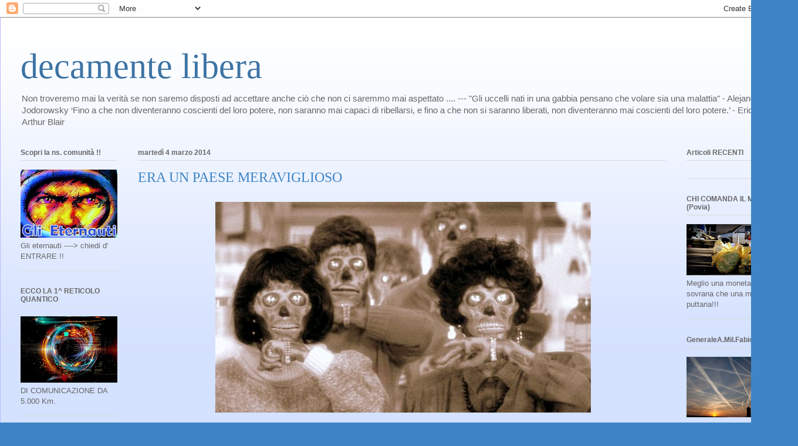

--- FILE ---
content_type: text/html; charset=UTF-8
request_url: https://decamentelibera.blogspot.com/2014/03/era-un-paese-meraviglioso.html
body_size: 374014
content:
<!DOCTYPE html>
<html class='v2' dir='ltr' lang='it'>
<head>
<link href='https://www.blogger.com/static/v1/widgets/335934321-css_bundle_v2.css' rel='stylesheet' type='text/css'/>
<meta content='width=1100' name='viewport'/>
<meta content='text/html; charset=UTF-8' http-equiv='Content-Type'/>
<meta content='blogger' name='generator'/>
<link href='https://decamentelibera.blogspot.com/favicon.ico' rel='icon' type='image/x-icon'/>
<link href='http://decamentelibera.blogspot.com/2014/03/era-un-paese-meraviglioso.html' rel='canonical'/>
<link rel="alternate" type="application/atom+xml" title="decamente libera - Atom" href="https://decamentelibera.blogspot.com/feeds/posts/default" />
<link rel="alternate" type="application/rss+xml" title="decamente libera - RSS" href="https://decamentelibera.blogspot.com/feeds/posts/default?alt=rss" />
<link rel="service.post" type="application/atom+xml" title="decamente libera - Atom" href="https://www.blogger.com/feeds/2091442367506862907/posts/default" />

<link rel="alternate" type="application/atom+xml" title="decamente libera - Atom" href="https://decamentelibera.blogspot.com/feeds/6525461193080593893/comments/default" />
<!--Can't find substitution for tag [blog.ieCssRetrofitLinks]-->
<link href='[data-uri]' rel='image_src'/>
<meta content='http://decamentelibera.blogspot.com/2014/03/era-un-paese-meraviglioso.html' property='og:url'/>
<meta content='ERA UN PAESE MERAVIGLIOSO' property='og:title'/>
<meta content='       http://compressamente.blogspot.it/2014/01/era-un-paese-meraviglioso.html      ERA UN PAESE MERAVIGLIOSO            Nel più bel paese ...' property='og:description'/>
<meta content='[data-uri]' property='og:image'/>
<title>decamente libera: ERA UN PAESE MERAVIGLIOSO</title>
<style id='page-skin-1' type='text/css'><!--
/*
-----------------------------------------------
Blogger Template Style
Name:     Ethereal
Designer: Jason Morrow
URL:      jasonmorrow.etsy.com
----------------------------------------------- */
/* Content
----------------------------------------------- */
body {
font: normal normal 13px Arial, Tahoma, Helvetica, FreeSans, sans-serif;
color: #666666;
background: #3d85c6 none repeat-x scroll top left;
}
html body .content-outer {
min-width: 0;
max-width: 100%;
width: 100%;
}
a:link {
text-decoration: none;
color: #3d74a5;
}
a:visited {
text-decoration: none;
color: #4d469c;
}
a:hover {
text-decoration: underline;
color: #3d74a5;
}
.main-inner {
padding-top: 15px;
}
.body-fauxcolumn-outer {
background: transparent url(//themes.googleusercontent.com/image?id=0BwVBOzw_-hbMMDZjM2Q4YjctMTY2OC00ZGU2LWJjZDYtODVjOGRiOThlMGQ3) repeat-x scroll top center;
}
.content-fauxcolumns .fauxcolumn-inner {
background: #d4e1ff url(//www.blogblog.com/1kt/ethereal/white-fade.png) repeat-x scroll top left;
border-left: 1px solid #bbbbff;
border-right: 1px solid #bbbbff;
}
/* Flexible Background
----------------------------------------------- */
.content-fauxcolumn-outer .fauxborder-left {
width: 100%;
padding-left: 0;
margin-left: -0;
background-color: transparent;
background-image: none;
background-repeat: no-repeat;
background-position: left top;
}
.content-fauxcolumn-outer .fauxborder-right {
margin-right: -0;
width: 0;
background-color: transparent;
background-image: none;
background-repeat: no-repeat;
background-position: right top;
}
/* Columns
----------------------------------------------- */
.content-inner {
padding: 0;
}
/* Header
----------------------------------------------- */
.header-inner {
padding: 27px 0 3px;
}
.header-inner .section {
margin: 0 35px;
}
.Header h1 {
font: normal normal 60px Times, 'Times New Roman', FreeSerif, serif;
color: #3d74a5;
}
.Header h1 a {
color: #3d74a5;
}
.Header .description {
font-size: 115%;
color: #666666;
}
.header-inner .Header .titlewrapper,
.header-inner .Header .descriptionwrapper {
padding-left: 0;
padding-right: 0;
margin-bottom: 0;
}
/* Tabs
----------------------------------------------- */
.tabs-outer {
position: relative;
background: transparent;
}
.tabs-cap-top, .tabs-cap-bottom {
position: absolute;
width: 100%;
}
.tabs-cap-bottom {
bottom: 0;
}
.tabs-inner {
padding: 0;
}
.tabs-inner .section {
margin: 0 35px;
}
*+html body .tabs-inner .widget li {
padding: 1px;
}
.PageList {
border-bottom: 1px solid #c2d8fa;
}
.tabs-inner .widget li.selected a,
.tabs-inner .widget li a:hover {
position: relative;
-moz-border-radius-topleft: 5px;
-moz-border-radius-topright: 5px;
-webkit-border-top-left-radius: 5px;
-webkit-border-top-right-radius: 5px;
-goog-ms-border-top-left-radius: 5px;
-goog-ms-border-top-right-radius: 5px;
border-top-left-radius: 5px;
border-top-right-radius: 5px;
background: #4eabff none ;
color: #ffffff;
}
.tabs-inner .widget li a {
display: inline-block;
margin: 0;
margin-right: 1px;
padding: .65em 1.5em;
font: normal normal 12px Arial, Tahoma, Helvetica, FreeSans, sans-serif;
color: #666666;
background-color: #c2d8fa;
-moz-border-radius-topleft: 5px;
-moz-border-radius-topright: 5px;
-webkit-border-top-left-radius: 5px;
-webkit-border-top-right-radius: 5px;
-goog-ms-border-top-left-radius: 5px;
-goog-ms-border-top-right-radius: 5px;
border-top-left-radius: 5px;
border-top-right-radius: 5px;
}
/* Headings
----------------------------------------------- */
h2 {
font: normal bold 12px Verdana, Geneva, sans-serif;
color: #666666;
}
/* Widgets
----------------------------------------------- */
.main-inner .column-left-inner {
padding: 0 0 0 20px;
}
.main-inner .column-left-inner .section {
margin-right: 0;
}
.main-inner .column-right-inner {
padding: 0 20px 0 0;
}
.main-inner .column-right-inner .section {
margin-left: 0;
}
.main-inner .section {
padding: 0;
}
.main-inner .widget {
padding: 0 0 15px;
margin: 20px 0;
border-bottom: 1px solid #dbdbdb;
}
.main-inner .widget h2 {
margin: 0;
padding: .6em 0 .5em;
}
.footer-inner .widget h2 {
padding: 0 0 .4em;
}
.main-inner .widget h2 + div, .footer-inner .widget h2 + div {
padding-top: 15px;
}
.main-inner .widget .widget-content {
margin: 0;
padding: 15px 0 0;
}
.main-inner .widget ul, .main-inner .widget #ArchiveList ul.flat {
margin: -15px -15px -15px;
padding: 0;
list-style: none;
}
.main-inner .sidebar .widget h2 {
border-bottom: 1px solid #dbdbdb;
}
.main-inner .widget #ArchiveList {
margin: -15px 0 0;
}
.main-inner .widget ul li, .main-inner .widget #ArchiveList ul.flat li {
padding: .5em 15px;
text-indent: 0;
}
.main-inner .widget #ArchiveList ul li {
padding-top: .25em;
padding-bottom: .25em;
}
.main-inner .widget ul li:first-child, .main-inner .widget #ArchiveList ul.flat li:first-child {
border-top: none;
}
.main-inner .widget ul li:last-child, .main-inner .widget #ArchiveList ul.flat li:last-child {
border-bottom: none;
}
.main-inner .widget .post-body ul {
padding: 0 2.5em;
margin: .5em 0;
list-style: disc;
}
.main-inner .widget .post-body ul li {
padding: 0.25em 0;
margin-bottom: .25em;
color: #666666;
border: none;
}
.footer-inner .widget ul {
padding: 0;
list-style: none;
}
.widget .zippy {
color: #666666;
}
/* Posts
----------------------------------------------- */
.main.section {
margin: 0 20px;
}
body .main-inner .Blog {
padding: 0;
background-color: transparent;
border: none;
}
.main-inner .widget h2.date-header {
border-bottom: 1px solid #dbdbdb;
}
.date-outer {
position: relative;
margin: 15px 0 20px;
}
.date-outer:first-child {
margin-top: 0;
}
.date-posts {
clear: both;
}
.post-outer, .inline-ad {
border-bottom: 1px solid #dbdbdb;
padding: 30px 0;
}
.post-outer {
padding-bottom: 10px;
}
.post-outer:first-child {
padding-top: 0;
border-top: none;
}
.post-outer:last-child, .inline-ad:last-child {
border-bottom: none;
}
.post-body img {
padding: 8px;
}
h3.post-title, h4 {
font: normal normal 24px Times, Times New Roman, serif;
color: #3d85c6;
}
h3.post-title a {
font: normal normal 24px Times, Times New Roman, serif;
color: #3d85c6;
text-decoration: none;
}
h3.post-title a:hover {
color: #3d74a5;
text-decoration: underline;
}
.post-header {
margin: 0 0 1.5em;
}
.post-body {
line-height: 1.4;
}
.post-footer {
margin: 1.5em 0 0;
}
#blog-pager {
padding: 15px;
}
.blog-feeds, .post-feeds {
margin: 1em 0;
text-align: center;
}
.post-outer .comments {
margin-top: 2em;
}
/* Comments
----------------------------------------------- */
.comments .comments-content .icon.blog-author {
background-repeat: no-repeat;
background-image: url([data-uri]);
}
.comments .comments-content .loadmore a {
background: #d4e1ff url(//www.blogblog.com/1kt/ethereal/white-fade.png) repeat-x scroll top left;
}
.comments .comments-content .loadmore a {
border-top: 1px solid #dbdbdb;
border-bottom: 1px solid #dbdbdb;
}
.comments .comment-thread.inline-thread {
background: #d4e1ff url(//www.blogblog.com/1kt/ethereal/white-fade.png) repeat-x scroll top left;
}
.comments .continue {
border-top: 2px solid #dbdbdb;
}
/* Footer
----------------------------------------------- */
.footer-inner {
padding: 30px 0;
overflow: hidden;
}
/* Mobile
----------------------------------------------- */
body.mobile  {
background-size: auto
}
.mobile .body-fauxcolumn-outer {
background: ;
}
.mobile .content-fauxcolumns .fauxcolumn-inner {
opacity: 0.75;
}
.mobile .content-fauxcolumn-outer .fauxborder-right {
margin-right: 0;
}
.mobile-link-button {
background-color: #4eabff;
}
.mobile-link-button a:link, .mobile-link-button a:visited {
color: #ffffff;
}
.mobile-index-contents {
color: #444444;
}
.mobile .body-fauxcolumn-outer {
background-size: 100% auto;
}
.mobile .mobile-date-outer {
border-bottom: transparent;
}
.mobile .PageList {
border-bottom: none;
}
.mobile .tabs-inner .section {
margin: 0;
}
.mobile .tabs-inner .PageList .widget-content {
background: #4eabff none;
color: #ffffff;
}
.mobile .tabs-inner .PageList .widget-content .pagelist-arrow {
border-left: 1px solid #ffffff;
}
.mobile .footer-inner {
overflow: visible;
}
body.mobile .AdSense {
margin: 0 -10px;
}

--></style>
<style id='template-skin-1' type='text/css'><!--
body {
min-width: 1360px;
}
.content-outer, .content-fauxcolumn-outer, .region-inner {
min-width: 1360px;
max-width: 1360px;
_width: 1360px;
}
.main-inner .columns {
padding-left: 200px;
padding-right: 190px;
}
.main-inner .fauxcolumn-center-outer {
left: 200px;
right: 190px;
/* IE6 does not respect left and right together */
_width: expression(this.parentNode.offsetWidth -
parseInt("200px") -
parseInt("190px") + 'px');
}
.main-inner .fauxcolumn-left-outer {
width: 200px;
}
.main-inner .fauxcolumn-right-outer {
width: 190px;
}
.main-inner .column-left-outer {
width: 200px;
right: 100%;
margin-left: -200px;
}
.main-inner .column-right-outer {
width: 190px;
margin-right: -190px;
}
#layout {
min-width: 0;
}
#layout .content-outer {
min-width: 0;
width: 800px;
}
#layout .region-inner {
min-width: 0;
width: auto;
}
body#layout div.add_widget {
padding: 8px;
}
body#layout div.add_widget a {
margin-left: 32px;
}
--></style>
<link href='https://www.blogger.com/dyn-css/authorization.css?targetBlogID=2091442367506862907&amp;zx=900a9607-2863-41e4-89cf-442c28070a06' media='none' onload='if(media!=&#39;all&#39;)media=&#39;all&#39;' rel='stylesheet'/><noscript><link href='https://www.blogger.com/dyn-css/authorization.css?targetBlogID=2091442367506862907&amp;zx=900a9607-2863-41e4-89cf-442c28070a06' rel='stylesheet'/></noscript>
<meta name='google-adsense-platform-account' content='ca-host-pub-1556223355139109'/>
<meta name='google-adsense-platform-domain' content='blogspot.com'/>

<!-- data-ad-client=ca-pub-3984098103282025 -->

</head>
<body class='loading variant-blossoms1Blue'>
<div class='navbar section' id='navbar' name='Navbar'><div class='widget Navbar' data-version='1' id='Navbar1'><script type="text/javascript">
    function setAttributeOnload(object, attribute, val) {
      if(window.addEventListener) {
        window.addEventListener('load',
          function(){ object[attribute] = val; }, false);
      } else {
        window.attachEvent('onload', function(){ object[attribute] = val; });
      }
    }
  </script>
<div id="navbar-iframe-container"></div>
<script type="text/javascript" src="https://apis.google.com/js/platform.js"></script>
<script type="text/javascript">
      gapi.load("gapi.iframes:gapi.iframes.style.bubble", function() {
        if (gapi.iframes && gapi.iframes.getContext) {
          gapi.iframes.getContext().openChild({
              url: 'https://www.blogger.com/navbar/2091442367506862907?po\x3d6525461193080593893\x26origin\x3dhttps://decamentelibera.blogspot.com',
              where: document.getElementById("navbar-iframe-container"),
              id: "navbar-iframe"
          });
        }
      });
    </script><script type="text/javascript">
(function() {
var script = document.createElement('script');
script.type = 'text/javascript';
script.src = '//pagead2.googlesyndication.com/pagead/js/google_top_exp.js';
var head = document.getElementsByTagName('head')[0];
if (head) {
head.appendChild(script);
}})();
</script>
</div></div>
<div class='body-fauxcolumns'>
<div class='fauxcolumn-outer body-fauxcolumn-outer'>
<div class='cap-top'>
<div class='cap-left'></div>
<div class='cap-right'></div>
</div>
<div class='fauxborder-left'>
<div class='fauxborder-right'></div>
<div class='fauxcolumn-inner'>
</div>
</div>
<div class='cap-bottom'>
<div class='cap-left'></div>
<div class='cap-right'></div>
</div>
</div>
</div>
<div class='content'>
<div class='content-fauxcolumns'>
<div class='fauxcolumn-outer content-fauxcolumn-outer'>
<div class='cap-top'>
<div class='cap-left'></div>
<div class='cap-right'></div>
</div>
<div class='fauxborder-left'>
<div class='fauxborder-right'></div>
<div class='fauxcolumn-inner'>
</div>
</div>
<div class='cap-bottom'>
<div class='cap-left'></div>
<div class='cap-right'></div>
</div>
</div>
</div>
<div class='content-outer'>
<div class='content-cap-top cap-top'>
<div class='cap-left'></div>
<div class='cap-right'></div>
</div>
<div class='fauxborder-left content-fauxborder-left'>
<div class='fauxborder-right content-fauxborder-right'></div>
<div class='content-inner'>
<header>
<div class='header-outer'>
<div class='header-cap-top cap-top'>
<div class='cap-left'></div>
<div class='cap-right'></div>
</div>
<div class='fauxborder-left header-fauxborder-left'>
<div class='fauxborder-right header-fauxborder-right'></div>
<div class='region-inner header-inner'>
<div class='header section' id='header' name='Intestazione'><div class='widget Header' data-version='1' id='Header1'>
<div id='header-inner'>
<div class='titlewrapper'>
<h1 class='title'>
<a href='https://decamentelibera.blogspot.com/'>
decamente libera
</a>
</h1>
</div>
<div class='descriptionwrapper'>
<p class='description'><span>Non troveremo mai la verità se non saremo disposti ad accettare anche ciò che non ci saremmo mai aspettato ....
--- "Gli uccelli nati in una gabbia pensano che volare sia una malattia" - Alejandro Jodorowsky
&#8216;Fino a che non diventeranno coscienti del loro potere, non saranno mai capaci di ribellarsi, e fino a che non si saranno liberati, non diventeranno mai coscienti del loro potere.&#8217; - Eric Arthur Blair</span></p>
</div>
</div>
</div></div>
</div>
</div>
<div class='header-cap-bottom cap-bottom'>
<div class='cap-left'></div>
<div class='cap-right'></div>
</div>
</div>
</header>
<div class='tabs-outer'>
<div class='tabs-cap-top cap-top'>
<div class='cap-left'></div>
<div class='cap-right'></div>
</div>
<div class='fauxborder-left tabs-fauxborder-left'>
<div class='fauxborder-right tabs-fauxborder-right'></div>
<div class='region-inner tabs-inner'>
<div class='tabs no-items section' id='crosscol' name='Multi-colonne'></div>
<div class='tabs no-items section' id='crosscol-overflow' name='Cross-Column 2'></div>
</div>
</div>
<div class='tabs-cap-bottom cap-bottom'>
<div class='cap-left'></div>
<div class='cap-right'></div>
</div>
</div>
<div class='main-outer'>
<div class='main-cap-top cap-top'>
<div class='cap-left'></div>
<div class='cap-right'></div>
</div>
<div class='fauxborder-left main-fauxborder-left'>
<div class='fauxborder-right main-fauxborder-right'></div>
<div class='region-inner main-inner'>
<div class='columns fauxcolumns'>
<div class='fauxcolumn-outer fauxcolumn-center-outer'>
<div class='cap-top'>
<div class='cap-left'></div>
<div class='cap-right'></div>
</div>
<div class='fauxborder-left'>
<div class='fauxborder-right'></div>
<div class='fauxcolumn-inner'>
</div>
</div>
<div class='cap-bottom'>
<div class='cap-left'></div>
<div class='cap-right'></div>
</div>
</div>
<div class='fauxcolumn-outer fauxcolumn-left-outer'>
<div class='cap-top'>
<div class='cap-left'></div>
<div class='cap-right'></div>
</div>
<div class='fauxborder-left'>
<div class='fauxborder-right'></div>
<div class='fauxcolumn-inner'>
</div>
</div>
<div class='cap-bottom'>
<div class='cap-left'></div>
<div class='cap-right'></div>
</div>
</div>
<div class='fauxcolumn-outer fauxcolumn-right-outer'>
<div class='cap-top'>
<div class='cap-left'></div>
<div class='cap-right'></div>
</div>
<div class='fauxborder-left'>
<div class='fauxborder-right'></div>
<div class='fauxcolumn-inner'>
</div>
</div>
<div class='cap-bottom'>
<div class='cap-left'></div>
<div class='cap-right'></div>
</div>
</div>
<!-- corrects IE6 width calculation -->
<div class='columns-inner'>
<div class='column-center-outer'>
<div class='column-center-inner'>
<div class='main section' id='main' name='Principale'><div class='widget Blog' data-version='1' id='Blog1'>
<div class='blog-posts hfeed'>

          <div class="date-outer">
        
<h2 class='date-header'><span>martedì 4 marzo 2014</span></h2>

          <div class="date-posts">
        
<div class='post-outer'>
<div class='post hentry uncustomized-post-template' itemprop='blogPost' itemscope='itemscope' itemtype='http://schema.org/BlogPosting'>
<meta content='[data-uri]' itemprop='image_url'/>
<meta content='2091442367506862907' itemprop='blogId'/>
<meta content='6525461193080593893' itemprop='postId'/>
<a name='6525461193080593893'></a>
<h3 class='post-title entry-title' itemprop='name'>
ERA UN PAESE MERAVIGLIOSO
</h3>
<div class='post-header'>
<div class='post-header-line-1'></div>
</div>
<div class='post-body entry-content' id='post-body-6525461193080593893' itemprop='description articleBody'>
<div style="text-align: center;">
&nbsp;<img alt="" height="359" src="[data-uri]" width="640" /></div>
<div style="text-align: center;">
<br /></div>
<div style="text-align: center;">
<a href="http://compressamente.blogspot.it/2014/01/era-un-paese-meraviglioso.html" target="_blank">http://compressamente.blogspot.it/2014/01/era-un-paese-meraviglioso.html</a></div>
<div style="text-align: center;">
<br /></div>
<br />
<h3 class="post-title entry-title" itemprop="name" style="text-align: center;">
<span style="font-size: x-large;"><span style="font-family: Verdana,sans-serif;">ERA UN PAESE MERAVIGLIOSO
</span></span></h3>
<div class="post-header">
</div>
<br />
<div class="separator" style="clear: both; text-align: center;">
</div>
<div class="MsoNormal" style="text-align: justify;">
<div class="separator" style="clear: both; text-align: center;">
<a href="https://blogger.googleusercontent.com/img/b/R29vZ2xl/AVvXsEjdF16Ou1j3MEBVaVsVyLo70LSbw3KaWao_6ZdWQ516NEf_xgyv0g16STCBrSSOxuzzGKai04VJKADjUIzRf3h6L1rloHU-4Uam6HKrN1oIczL_d_5omnA2l79YR_dYgU74aP1YTFwrpHAP/s1600/_ERA_un_paese_meraviglioso_001.jpg" style="margin-left: 1em; margin-right: 1em;"><img border="0" src="https://blogger.googleusercontent.com/img/b/R29vZ2xl/AVvXsEjdF16Ou1j3MEBVaVsVyLo70LSbw3KaWao_6ZdWQ516NEf_xgyv0g16STCBrSSOxuzzGKai04VJKADjUIzRf3h6L1rloHU-4Uam6HKrN1oIczL_d_5omnA2l79YR_dYgU74aP1YTFwrpHAP/s1600/_ERA_un_paese_meraviglioso_001.jpg" /></a></div>
</div>
<div class="MsoNormal" style="text-align: center;">
<span style="font-size: x-large;"><span style="font-family: Verdana,sans-serif;"><b>Nel più bel paese del mondo non dovrebbe accadere che . . . .</b></span></span></div>
<span style="font-family: Verdana,sans-serif;">
</span>
<br />
<div class="MsoNormal" style="text-align: justify;">
</div>
<span style="font-family: Verdana,sans-serif;">
</span>
<br />
<div style="text-align: justify;">
<span style="font-family: Verdana,sans-serif;"><br /></span></div>
<span style="font-family: Verdana,sans-serif;">
</span>
<br />
<div class="MsoNormal" style="text-align: justify;">
<span style="font-family: Verdana,sans-serif;">La legge, non regolamenta per
migliorare, ma solo per opprimere.</span></div>
<span style="font-family: Verdana,sans-serif;">
</span>
<br />
<div class="MsoNormal" style="text-align: justify;">
<span style="font-family: Verdana,sans-serif;">La costituzione viene
interpretata a piacimento.</span></div>
<span style="font-family: Verdana,sans-serif;">
</span>
<br />
<div class="MsoNormal" style="text-align: justify;">
<span style="font-family: Verdana,sans-serif;">La politica non fa ciò che è giusto
per i cittadini, non rappresenta il volere dei cittadini che non hanno avuto la
possibilità di scegliere i propri delegati.</span></div>
<span style="font-family: Verdana,sans-serif;">
</span>
<br />
<div class="MsoNormal" style="text-align: justify;">
<span style="font-family: Verdana,sans-serif;">La moneta dello Stato viene
creata dal nulla da privati che in cambio richiedono sangue e lacrime amare.</span></div>
<span style="font-family: Verdana,sans-serif;">
</span>
<br />
<div class="MsoNormal" style="text-align: justify;">
<span style="font-family: Verdana,sans-serif;">Le sovranità di fatto son
perdute, è rimasta solo la loro parvenza.</span></div>
<div class="MsoNormal" style="text-align: justify;">
</div>
<span style="font-family: Verdana,sans-serif;">
</span>
<br />
<div class="MsoNormal" style="text-align: justify;">
<span style="font-family: Verdana,sans-serif;"><a href="https://blogger.googleusercontent.com/img/b/R29vZ2xl/AVvXsEjKzhHKEWxsWywLvPQlBidHy49NBzFyUiShmpNLOywXfZ29Esct3eInhjum00cP2ehlE_5MJzvUp97TrsL2_XuIVfyL2xslG9mBhKvfRt9ysSPoSp1raE-pvxdfEUiRdRevjkF7dD47bs-R/s1600/.scie-aereo.jpg" style="clear: right; float: right; margin-bottom: 1em; margin-left: 1em;"><img border="0" height="181" src="https://blogger.googleusercontent.com/img/b/R29vZ2xl/AVvXsEjKzhHKEWxsWywLvPQlBidHy49NBzFyUiShmpNLOywXfZ29Esct3eInhjum00cP2ehlE_5MJzvUp97TrsL2_XuIVfyL2xslG9mBhKvfRt9ysSPoSp1raE-pvxdfEUiRdRevjkF7dD47bs-R/s400/.scie-aereo.jpg" width="400" /></a>La polizia non protegge il
cittadino, essa è gestita dal potere per difenderlo dal cittadino.</span></div>
<span style="font-family: Verdana,sans-serif;">
</span>
<br />
<div class="MsoNormal" style="text-align: justify;">
<span style="font-family: Verdana,sans-serif;">La scuola non insegna, ma
disinforma sulla vera cultura.</span></div>
<span style="font-family: Verdana,sans-serif;">
</span>
<br />
<div class="MsoNormal" style="text-align: justify;">
<span style="font-family: Verdana,sans-serif;">L&#8217;arte e la poesia sono divenute
insignificanti e possono anche essere eliminate.</span>
<span style="font-family: Verdana,sans-serif;">La medicina non cura, lenisce il
sintomi e crea altri danni che andranno curati all&#8217;infinito.</span></div>
<span style="font-family: Verdana,sans-serif;">
</span>
<br />
<div class="MsoNormal" style="text-align: justify;">
<div class="" style="clear: both;">
<span style="font-family: Verdana,sans-serif;">La malattia avanza imperante,
nonostante il continuo progresso nel settore.</span></div>
<div class="" style="clear: both;">
<div class="" style="clear: both;">
<span style="font-family: Verdana,sans-serif;">La scienza si è fermata cento
anni fa, ma sembra che nessuno se ne accorga.</span></div>
<div class="separator" style="clear: both;">
<span style="font-family: Verdana,sans-serif;">Le nuvole non ci sono più
sostituite da accumuli chimici artificiali e letali.</span></div>
<div class="separator" style="clear: both;">
<span style="font-family: Verdana,sans-serif;">Le stelle di rado si vedono in un
cielo tetro ed opprimente.</span></div>
<div class="separator" style="clear: both;">
<span style="font-family: Verdana,sans-serif;"><a href="https://blogger.googleusercontent.com/img/b/R29vZ2xl/AVvXsEizNK_zxaAzhH2PyW-djfvPZXlLmUYYP7KsDkuNghRGIrpp0hKTJe5B-5dTr62yvkMqp9tqX1-ELcO0vhFNgSt23TJz0u96UjPBG3nCkR16mBeUsKNi-boUl4Rk0Jdyihwi4At50OCo1dkH/s1600/.terremoti+artificiali.jpg" style="clear: left; float: left; margin-bottom: 1em; margin-right: 1em;"><img border="0" height="251" src="https://blogger.googleusercontent.com/img/b/R29vZ2xl/AVvXsEizNK_zxaAzhH2PyW-djfvPZXlLmUYYP7KsDkuNghRGIrpp0hKTJe5B-5dTr62yvkMqp9tqX1-ELcO0vhFNgSt23TJz0u96UjPBG3nCkR16mBeUsKNi-boUl4Rk0Jdyihwi4At50OCo1dkH/s320/.terremoti+artificiali.jpg" width="320" /></a>La terra non trema più per conto
suo, c&#8217;è qualcuno che la stuzzica.</span></div>
</div>
</div>
<span style="font-family: Verdana,sans-serif;">
</span>
<br />
<div class="MsoNormal" style="text-align: justify;">
<span style="font-family: Verdana,sans-serif;">La chiesa non consente nessuna
elevazione spirituale dei fedeli, ad essi viene sistematicamente nascosta la
spiritualità.</span></div>
<span style="font-family: Verdana,sans-serif;">
</span>
<br />
<div class="MsoNormal" style="text-align: justify;">
<span style="font-family: Verdana,sans-serif;">La religione non aiuta i poveri
ed i bisognosi altrimenti non ci sarebbero poveri e bisognosi.</span></div>
<span style="font-family: Verdana,sans-serif;">
</span>
<br />
<div class="MsoNormal" style="text-align: justify;">
<span style="font-family: Verdana,sans-serif;">La televisione non informa, non
svaga, non trattiene, ma programma le menti del popolo ignaro.</span>
<span style="font-family: Verdana,sans-serif;">&nbsp;</span></div>
<div class="MsoNormal" style="text-align: justify;">
<span style="font-family: Verdana,sans-serif;">Le mamme non educano più i figli,
anche volendo non ne avrebbero il tempo. </span>
<span style="font-family: Verdana,sans-serif;">I bambini scompaiono sempre più
spesso, ma non viene detto nulla al popolo.</span></div>
<span style="font-family: Verdana,sans-serif;">
</span>
<br />
<div class="MsoNormal" style="text-align: justify;">
<span style="font-family: Verdana,sans-serif;"><a href="https://blogger.googleusercontent.com/img/b/R29vZ2xl/AVvXsEiSseJcCO5pAvXnDg-ELrZqiAXlZX1jJRMoRdlcDWnARLYf362uIOfVRrp5kSSgbMb1YSqtlNQ4XIY_WgoM0L4VhW4LRtWodpdJ-0WBxGfHhZyU4XXVriVq-qcvX81zQJjRUBx7YXWOmBLU/s1600/.scomparsi_n.jpg" style="clear: right; float: right; margin-bottom: 1em; margin-left: 1em;"><img border="0" height="320" src="https://blogger.googleusercontent.com/img/b/R29vZ2xl/AVvXsEiSseJcCO5pAvXnDg-ELrZqiAXlZX1jJRMoRdlcDWnARLYf362uIOfVRrp5kSSgbMb1YSqtlNQ4XIY_WgoM0L4VhW4LRtWodpdJ-0WBxGfHhZyU4XXVriVq-qcvX81zQJjRUBx7YXWOmBLU/s320/.scomparsi_n.jpg" width="320" /></a></span></div>
<span style="font-family: Verdana,sans-serif;">
</span>
<br />
<div class="MsoNormal" style="text-align: justify;">
<span style="font-family: Verdana,sans-serif;">L&#8217;amicizia tra gli uomini è
diventata cosa rara.</span>
<span style="font-family: Verdana,sans-serif;">L&#8217;uomo naturale ha quasi ceduto
il passo all&#8217;essere sintetico(psicotonico).</span></div>
<span style="font-family: Verdana,sans-serif;">
</span>
<br />
<div class="MsoNormal" style="text-align: justify;">
<span style="font-family: Verdana,sans-serif;">L&#8217;aria che si respira è carente
di energia, ma carica di veleni.</span></div>
<span style="font-family: Verdana,sans-serif;">
</span>
<br />
<div class="MsoNormal" style="text-align: justify;">
<span style="font-family: Verdana,sans-serif;">L&#8217;acqua e il cibo non sono più
umanamente compatibili, ma è meglio che non si sappia in giro.</span></div>
<span style="font-family: Verdana,sans-serif;">
</span>
<br />
<div class="MsoNormal" style="text-align: justify;">
<span style="font-family: Verdana,sans-serif;">Il sole non dona più la vita di
una volta, la sua energia vitale è stata ridotta volutamente.</span></div>
<span style="font-family: Verdana,sans-serif;">
</span>
<br />
<div class="MsoNormal" style="text-align: justify;">
<span style="font-family: Verdana,sans-serif;">La vita non ha più alcun valore.</span></div>
<span style="font-family: Verdana,sans-serif;">
</span>
<br />
<div class="MsoNormal" style="text-align: justify;">
<span style="font-family: Verdana,sans-serif;">Le anime stanno per lasciare i
corpi.</span></div>
<span style="font-family: Verdana,sans-serif;">
</span>
<br />
<div class="MsoNormal" style="text-align: justify;">
<span style="font-family: Verdana,sans-serif;">I piani esistenziali sono
alterati.</span></div>
<span style="font-family: Verdana,sans-serif;">
</span>
<br />
<div class="MsoNormal" style="text-align: justify;">
<span style="font-family: Verdana,sans-serif;">Le naturali percezioni
extrasensoriali umane sono state ridotte al nulla e se ne salta fuori qualcuna
viene ridicolizzata.</span></div>
<div class="MsoNormal" style="text-align: justify;">
</div>
<span style="font-family: Verdana,sans-serif;">
</span>
<br />
<div class="separator" style="clear: both; text-align: justify;">
<span style="font-family: Verdana,sans-serif;"><a href="https://blogger.googleusercontent.com/img/b/R29vZ2xl/AVvXsEg8Dm49PPmBAtLRU2dVmH1jnZvcAmyiX3wC8PH6xClv9QT6Q7FoEqPVSfrYPReBpfVhnv7kw-lkbVuCRYtQ9lh15LBVrzwJe2geSqWaDbSzlWIz5q3BL9EBLFhFqcpuFy0NDKpp1w2l_k-o/s1600/.libero+pensiero-.jpg" style="clear: left; float: left; margin-bottom: 1em; margin-right: 1em;"><img border="0" height="320" src="https://blogger.googleusercontent.com/img/b/R29vZ2xl/AVvXsEg8Dm49PPmBAtLRU2dVmH1jnZvcAmyiX3wC8PH6xClv9QT6Q7FoEqPVSfrYPReBpfVhnv7kw-lkbVuCRYtQ9lh15LBVrzwJe2geSqWaDbSzlWIz5q3BL9EBLFhFqcpuFy0NDKpp1w2l_k-o/s320/.libero+pensiero-.jpg" width="240" /></a></span></div>
<span style="font-family: Verdana,sans-serif;">
</span>
<br />
<div class="MsoNormal" style="text-align: justify;">
<span style="font-family: Verdana,sans-serif;">Il libero pensiero è un disturbo
mentale e va curato, anche col TSO.</span></div>
<span style="font-family: Verdana,sans-serif;">
</span>
<br />
<div class="MsoNormal" style="text-align: justify;">
<span style="font-family: Verdana,sans-serif;">I peggiori terroristi sono gli
attivisti, bisognerebbe ammazzarli, solo che adesso sono tanti.</span></div>
<span style="font-family: Verdana,sans-serif;">
</span>
<br />
<div class="MsoNormal" style="text-align: justify;">
<span style="font-family: Verdana,sans-serif;">Il dissenso è divenuta una malattia
contagiosa e pericolosa, bisogna subito creare un vaccino mirato.</span></div>
<span style="font-family: Verdana,sans-serif;">
</span>
<br />
<div class="MsoNormal" style="text-align: justify;">
<span style="font-family: Verdana,sans-serif;">Gli uomini non sanno perché
pensano quello che pensano, ma credono di essere padroni di se stessi.</span></div>
<span style="font-family: Verdana,sans-serif;">
</span>
<br />
<div class="MsoNormal" style="text-align: justify;">
<span style="font-family: Verdana,sans-serif;"><span style="background-color: #ffd966;">La moralità è diventata il
rispetto della legge, chi non si attiene è amorale oltre che fuorilegge</span>.</span></div>
<span style="font-family: Verdana,sans-serif;">
</span>
<br />
<div class="MsoNormal" style="text-align: justify;">
<span style="font-family: Verdana,sans-serif;"><br /></span>
<span style="font-family: Verdana,sans-serif;"><b><span style="background-color: #fff2cc;">L&#8217;amore non è più al centro di
ogni cosa</span>.</b></span></div>
<span style="font-family: Verdana,sans-serif;">
</span>
<br />
<div style="text-align: justify;">
<span style="font-family: Verdana,sans-serif;"><br /></span></div>
<span style="font-family: Verdana,sans-serif;">
</span>
<br />
<div class="MsoNormal" style="text-align: justify;">
<span style="font-family: Verdana,sans-serif;"><span style="background-color: #ffe599;">"Gli uccelli nati in una gabbia pensano che volare sia una malattia" - Alejandro Jodorowsky</span>.</span></div>
<span style="font-family: Verdana,sans-serif;">
</span>
<br />
<div style="text-align: justify;">
<span style="font-family: Verdana,sans-serif;"><br /></span>
<br />
<div style="text-align: center;">
<span style="background-color: #b6d7a8;"><span style="font-family: Verdana,sans-serif;"><span style="font-size: large;">A tutte le persone vere, per
un&#8217;inversione di tendenza!</span></span></span><br />
<span style="background-color: lime;"><span style="font-family: Verdana,sans-serif;"><span style="font-size: large;"><span style="background-color: #b6d7a8;">Sottoscritto anche da &nbsp; </span><span style="background-color: orange;"><b>deca</b></span></span></span></span></div>
</div>
<br />
<div style='clear: both;'></div>
</div>
<div class='post-footer'>
<div class='post-footer-line post-footer-line-1'>
<span class='post-author vcard'>
Pubblicato da
<span class='fn' itemprop='author' itemscope='itemscope' itemtype='http://schema.org/Person'>
<meta content='https://www.blogger.com/profile/08561257841687886548' itemprop='url'/>
<a class='g-profile' href='https://www.blogger.com/profile/08561257841687886548' rel='author' title='author profile'>
<span itemprop='name'>decamente libera</span>
</a>
</span>
</span>
<span class='post-timestamp'>
alle
<meta content='http://decamentelibera.blogspot.com/2014/03/era-un-paese-meraviglioso.html' itemprop='url'/>
<a class='timestamp-link' href='https://decamentelibera.blogspot.com/2014/03/era-un-paese-meraviglioso.html' rel='bookmark' title='permanent link'><abbr class='published' itemprop='datePublished' title='2014-03-04T13:55:00+01:00'>1:55:00 PM</abbr></a>
</span>
<span class='post-comment-link'>
</span>
<span class='post-icons'>
<span class='item-control blog-admin pid-1060730642'>
<a href='https://www.blogger.com/post-edit.g?blogID=2091442367506862907&postID=6525461193080593893&from=pencil' title='Modifica post'>
<img alt='' class='icon-action' height='18' src='https://resources.blogblog.com/img/icon18_edit_allbkg.gif' width='18'/>
</a>
</span>
</span>
<div class='post-share-buttons goog-inline-block'>
<a class='goog-inline-block share-button sb-email' href='https://www.blogger.com/share-post.g?blogID=2091442367506862907&postID=6525461193080593893&target=email' target='_blank' title='Invia tramite email'><span class='share-button-link-text'>Invia tramite email</span></a><a class='goog-inline-block share-button sb-blog' href='https://www.blogger.com/share-post.g?blogID=2091442367506862907&postID=6525461193080593893&target=blog' onclick='window.open(this.href, "_blank", "height=270,width=475"); return false;' target='_blank' title='Postalo sul blog'><span class='share-button-link-text'>Postalo sul blog</span></a><a class='goog-inline-block share-button sb-twitter' href='https://www.blogger.com/share-post.g?blogID=2091442367506862907&postID=6525461193080593893&target=twitter' target='_blank' title='Condividi su X'><span class='share-button-link-text'>Condividi su X</span></a><a class='goog-inline-block share-button sb-facebook' href='https://www.blogger.com/share-post.g?blogID=2091442367506862907&postID=6525461193080593893&target=facebook' onclick='window.open(this.href, "_blank", "height=430,width=640"); return false;' target='_blank' title='Condividi su Facebook'><span class='share-button-link-text'>Condividi su Facebook</span></a><a class='goog-inline-block share-button sb-pinterest' href='https://www.blogger.com/share-post.g?blogID=2091442367506862907&postID=6525461193080593893&target=pinterest' target='_blank' title='Condividi su Pinterest'><span class='share-button-link-text'>Condividi su Pinterest</span></a>
</div>
</div>
<div class='post-footer-line post-footer-line-2'>
<span class='post-labels'>
Etichette:
<a href='https://decamentelibera.blogspot.com/search/label/Bene%20comune' rel='tag'>Bene comune</a>
</span>
</div>
<div class='post-footer-line post-footer-line-3'>
<span class='post-location'>
</span>
</div>
</div>
</div>
<div class='comments' id='comments'>
<a name='comments'></a>
<h4>3 commenti:</h4>
<div class='comments-content'>
<script async='async' src='' type='text/javascript'></script>
<script type='text/javascript'>
    (function() {
      var items = null;
      var msgs = null;
      var config = {};

// <![CDATA[
      var cursor = null;
      if (items && items.length > 0) {
        cursor = parseInt(items[items.length - 1].timestamp) + 1;
      }

      var bodyFromEntry = function(entry) {
        var text = (entry &&
                    ((entry.content && entry.content.$t) ||
                     (entry.summary && entry.summary.$t))) ||
            '';
        if (entry && entry.gd$extendedProperty) {
          for (var k in entry.gd$extendedProperty) {
            if (entry.gd$extendedProperty[k].name == 'blogger.contentRemoved') {
              return '<span class="deleted-comment">' + text + '</span>';
            }
          }
        }
        return text;
      }

      var parse = function(data) {
        cursor = null;
        var comments = [];
        if (data && data.feed && data.feed.entry) {
          for (var i = 0, entry; entry = data.feed.entry[i]; i++) {
            var comment = {};
            // comment ID, parsed out of the original id format
            var id = /blog-(\d+).post-(\d+)/.exec(entry.id.$t);
            comment.id = id ? id[2] : null;
            comment.body = bodyFromEntry(entry);
            comment.timestamp = Date.parse(entry.published.$t) + '';
            if (entry.author && entry.author.constructor === Array) {
              var auth = entry.author[0];
              if (auth) {
                comment.author = {
                  name: (auth.name ? auth.name.$t : undefined),
                  profileUrl: (auth.uri ? auth.uri.$t : undefined),
                  avatarUrl: (auth.gd$image ? auth.gd$image.src : undefined)
                };
              }
            }
            if (entry.link) {
              if (entry.link[2]) {
                comment.link = comment.permalink = entry.link[2].href;
              }
              if (entry.link[3]) {
                var pid = /.*comments\/default\/(\d+)\?.*/.exec(entry.link[3].href);
                if (pid && pid[1]) {
                  comment.parentId = pid[1];
                }
              }
            }
            comment.deleteclass = 'item-control blog-admin';
            if (entry.gd$extendedProperty) {
              for (var k in entry.gd$extendedProperty) {
                if (entry.gd$extendedProperty[k].name == 'blogger.itemClass') {
                  comment.deleteclass += ' ' + entry.gd$extendedProperty[k].value;
                } else if (entry.gd$extendedProperty[k].name == 'blogger.displayTime') {
                  comment.displayTime = entry.gd$extendedProperty[k].value;
                }
              }
            }
            comments.push(comment);
          }
        }
        return comments;
      };

      var paginator = function(callback) {
        if (hasMore()) {
          var url = config.feed + '?alt=json&v=2&orderby=published&reverse=false&max-results=50';
          if (cursor) {
            url += '&published-min=' + new Date(cursor).toISOString();
          }
          window.bloggercomments = function(data) {
            var parsed = parse(data);
            cursor = parsed.length < 50 ? null
                : parseInt(parsed[parsed.length - 1].timestamp) + 1
            callback(parsed);
            window.bloggercomments = null;
          }
          url += '&callback=bloggercomments';
          var script = document.createElement('script');
          script.type = 'text/javascript';
          script.src = url;
          document.getElementsByTagName('head')[0].appendChild(script);
        }
      };
      var hasMore = function() {
        return !!cursor;
      };
      var getMeta = function(key, comment) {
        if ('iswriter' == key) {
          var matches = !!comment.author
              && comment.author.name == config.authorName
              && comment.author.profileUrl == config.authorUrl;
          return matches ? 'true' : '';
        } else if ('deletelink' == key) {
          return config.baseUri + '/comment/delete/'
               + config.blogId + '/' + comment.id;
        } else if ('deleteclass' == key) {
          return comment.deleteclass;
        }
        return '';
      };

      var replybox = null;
      var replyUrlParts = null;
      var replyParent = undefined;

      var onReply = function(commentId, domId) {
        if (replybox == null) {
          // lazily cache replybox, and adjust to suit this style:
          replybox = document.getElementById('comment-editor');
          if (replybox != null) {
            replybox.height = '250px';
            replybox.style.display = 'block';
            replyUrlParts = replybox.src.split('#');
          }
        }
        if (replybox && (commentId !== replyParent)) {
          replybox.src = '';
          document.getElementById(domId).insertBefore(replybox, null);
          replybox.src = replyUrlParts[0]
              + (commentId ? '&parentID=' + commentId : '')
              + '#' + replyUrlParts[1];
          replyParent = commentId;
        }
      };

      var hash = (window.location.hash || '#').substring(1);
      var startThread, targetComment;
      if (/^comment-form_/.test(hash)) {
        startThread = hash.substring('comment-form_'.length);
      } else if (/^c[0-9]+$/.test(hash)) {
        targetComment = hash.substring(1);
      }

      // Configure commenting API:
      var configJso = {
        'maxDepth': config.maxThreadDepth
      };
      var provider = {
        'id': config.postId,
        'data': items,
        'loadNext': paginator,
        'hasMore': hasMore,
        'getMeta': getMeta,
        'onReply': onReply,
        'rendered': true,
        'initComment': targetComment,
        'initReplyThread': startThread,
        'config': configJso,
        'messages': msgs
      };

      var render = function() {
        if (window.goog && window.goog.comments) {
          var holder = document.getElementById('comment-holder');
          window.goog.comments.render(holder, provider);
        }
      };

      // render now, or queue to render when library loads:
      if (window.goog && window.goog.comments) {
        render();
      } else {
        window.goog = window.goog || {};
        window.goog.comments = window.goog.comments || {};
        window.goog.comments.loadQueue = window.goog.comments.loadQueue || [];
        window.goog.comments.loadQueue.push(render);
      }
    })();
// ]]>
  </script>
<div id='comment-holder'>
<div class="comment-thread toplevel-thread"><ol id="top-ra"><li class="comment" id="c3448220421757905179"><div class="avatar-image-container"><img src="//resources.blogblog.com/img/blank.gif" alt=""/></div><div class="comment-block"><div class="comment-header"><cite class="user">Anonimo</cite><span class="icon user "></span><span class="datetime secondary-text"><a rel="nofollow" href="https://decamentelibera.blogspot.com/2014/03/era-un-paese-meraviglioso.html?showComment=1393949220812#c3448220421757905179">4 marzo 2014 alle ore 17:07</a></span></div><p class="comment-content">Tragicamente affascinante.<br>Attenzione però: è riservato ad un pubblico informato, consapevole, e soprattutto intenzionato a cambiare le cose:<br>Proverò a leggerlo ad un mio caro amico, che giornalmente si alza, scende in edicola, compera LA GAZZETTA DELLO SPORT!!, ritorna in casa, sorbisce il caffè fatto dalla moka per risparmiare l&#39;euro che ha speso nella Gazzetta, e si rimette a letto per un&#39;oretta, e se il Bologna ha vinto o pareggiato, riesce pure a schiacciare un altro pisolino. </p><span class="comment-actions secondary-text"><a class="comment-reply" target="_self" data-comment-id="3448220421757905179">Rispondi</a><span class="item-control blog-admin blog-admin pid-785238197"><a target="_self" href="https://www.blogger.com/comment/delete/2091442367506862907/3448220421757905179">Elimina</a></span></span></div><div class="comment-replies"><div id="c3448220421757905179-rt" class="comment-thread inline-thread hidden"><span class="thread-toggle thread-expanded"><span class="thread-arrow"></span><span class="thread-count"><a target="_self">Risposte</a></span></span><ol id="c3448220421757905179-ra" class="thread-chrome thread-expanded"><div></div><div id="c3448220421757905179-continue" class="continue"><a class="comment-reply" target="_self" data-comment-id="3448220421757905179">Rispondi</a></div></ol></div></div><div class="comment-replybox-single" id="c3448220421757905179-ce"></div></li><li class="comment" id="c5866798465349473935"><div class="avatar-image-container"><img src="//www.blogger.com/img/blogger_logo_round_35.png" alt=""/></div><div class="comment-block"><div class="comment-header"><cite class="user"><a href="https://www.blogger.com/profile/08561257841687886548" rel="nofollow">decamente libera</a></cite><span class="icon user blog-author"></span><span class="datetime secondary-text"><a rel="nofollow" href="https://decamentelibera.blogspot.com/2014/03/era-un-paese-meraviglioso.html?showComment=1393952779979#c5866798465349473935">4 marzo 2014 alle ore 18:06</a></span></div><p class="comment-content">Anonimo sei un grande, persone come te dovrebbero contagiare col virus dei savi tutti quelli coi quali vengono a contatto.<br>Pensi che distribuirlo a pioggia sia controproducente? Meglio a pochi selezionati?</p><span class="comment-actions secondary-text"><a class="comment-reply" target="_self" data-comment-id="5866798465349473935">Rispondi</a><span class="item-control blog-admin blog-admin pid-1060730642"><a target="_self" href="https://www.blogger.com/comment/delete/2091442367506862907/5866798465349473935">Elimina</a></span></span></div><div class="comment-replies"><div id="c5866798465349473935-rt" class="comment-thread inline-thread hidden"><span class="thread-toggle thread-expanded"><span class="thread-arrow"></span><span class="thread-count"><a target="_self">Risposte</a></span></span><ol id="c5866798465349473935-ra" class="thread-chrome thread-expanded"><div></div><div id="c5866798465349473935-continue" class="continue"><a class="comment-reply" target="_self" data-comment-id="5866798465349473935">Rispondi</a></div></ol></div></div><div class="comment-replybox-single" id="c5866798465349473935-ce"></div></li><li class="comment" id="c7210179506676174320"><div class="avatar-image-container"><img src="//resources.blogblog.com/img/blank.gif" alt=""/></div><div class="comment-block"><div class="comment-header"><cite class="user">Anonimo</cite><span class="icon user "></span><span class="datetime secondary-text"><a rel="nofollow" href="https://decamentelibera.blogspot.com/2014/03/era-un-paese-meraviglioso.html?showComment=1393957574485#c7210179506676174320">4 marzo 2014 alle ore 19:26</a></span></div><p class="comment-content">Va benissimo a pioggia. Solo: non ti aspettare orde di consensi.<br>Bisogna seminare, dice la parabola del Vangelo. qualche seme terminerà anche nel terreno buono!</p><span class="comment-actions secondary-text"><a class="comment-reply" target="_self" data-comment-id="7210179506676174320">Rispondi</a><span class="item-control blog-admin blog-admin pid-785238197"><a target="_self" href="https://www.blogger.com/comment/delete/2091442367506862907/7210179506676174320">Elimina</a></span></span></div><div class="comment-replies"><div id="c7210179506676174320-rt" class="comment-thread inline-thread hidden"><span class="thread-toggle thread-expanded"><span class="thread-arrow"></span><span class="thread-count"><a target="_self">Risposte</a></span></span><ol id="c7210179506676174320-ra" class="thread-chrome thread-expanded"><div></div><div id="c7210179506676174320-continue" class="continue"><a class="comment-reply" target="_self" data-comment-id="7210179506676174320">Rispondi</a></div></ol></div></div><div class="comment-replybox-single" id="c7210179506676174320-ce"></div></li></ol><div id="top-continue" class="continue"><a class="comment-reply" target="_self">Aggiungi commento</a></div><div class="comment-replybox-thread" id="top-ce"></div><div class="loadmore hidden" data-post-id="6525461193080593893"><a target="_self">Carica altro...</a></div></div>
</div>
</div>
<p class='comment-footer'>
<div class='comment-form'>
<a name='comment-form'></a>
<p>
</p>
<a href='https://www.blogger.com/comment/frame/2091442367506862907?po=6525461193080593893&hl=it&saa=85391&origin=https://decamentelibera.blogspot.com' id='comment-editor-src'></a>
<iframe allowtransparency='true' class='blogger-iframe-colorize blogger-comment-from-post' frameborder='0' height='410px' id='comment-editor' name='comment-editor' src='' width='100%'></iframe>
<script src='https://www.blogger.com/static/v1/jsbin/1345082660-comment_from_post_iframe.js' type='text/javascript'></script>
<script type='text/javascript'>
      BLOG_CMT_createIframe('https://www.blogger.com/rpc_relay.html');
    </script>
</div>
</p>
<div id='backlinks-container'>
<div id='Blog1_backlinks-container'>
</div>
</div>
</div>
</div>

        </div></div>
      
</div>
<div class='blog-pager' id='blog-pager'>
<span id='blog-pager-newer-link'>
<a class='blog-pager-newer-link' href='https://decamentelibera.blogspot.com/2014/03/ecuador-vince-la-battaglia-per-non.html' id='Blog1_blog-pager-newer-link' title='Post più recente'>Post più recente</a>
</span>
<span id='blog-pager-older-link'>
<a class='blog-pager-older-link' href='https://decamentelibera.blogspot.com/2014/03/come-il-criminale-andreatta-creo-il.html' id='Blog1_blog-pager-older-link' title='Post più vecchio'>Post più vecchio</a>
</span>
<a class='home-link' href='https://decamentelibera.blogspot.com/'>Home page</a>
</div>
<div class='clear'></div>
<div class='post-feeds'>
<div class='feed-links'>
Iscriviti a:
<a class='feed-link' href='https://decamentelibera.blogspot.com/feeds/6525461193080593893/comments/default' target='_blank' type='application/atom+xml'>Commenti sul post (Atom)</a>
</div>
</div>
</div></div>
</div>
</div>
<div class='column-left-outer'>
<div class='column-left-inner'>
<aside>
<div class='sidebar section' id='sidebar-left-1'><div class='widget Image' data-version='1' id='Image1'>
<h2>Scopri la ns. comunità !!</h2>
<div class='widget-content'>
<a href='https://vk.com/public175154360'>
<img alt='Scopri la ns. comunità !!' height='116' id='Image1_img' src='https://blogger.googleusercontent.com/img/b/R29vZ2xl/AVvXsEhoxjDNXA9z4mOBczMEuPDzgGtqB1bhg2br6i1-FDQiXoNox9M1jLjPf_AxU_Re6QjC4ltC5rHyY74rkFnSsMxBQ8YiX2Ue9fRHUkkFIxjmj-1QdjvykSsOMsnHo_m6jjlBNBS6MN9YuzE/s1600/eleternauta.jpg' width='165'/>
</a>
<br/>
<span class='caption'>Gli eternauti   ---->   chiedi d' ENTRARE !!</span>
</div>
<div class='clear'></div>
</div><div class='widget Image' data-version='1' id='Image25'>
<h2>ECCO LA 1^ RETICOLO QUANTICO</h2>
<div class='widget-content'>
<a href='https://decamentelibera.blogspot.com/2021/01/ecco-la-1-reticolo-quantico-di.html'>
<img alt='ECCO LA 1^ RETICOLO QUANTICO' height='113' id='Image25_img' src='https://blogger.googleusercontent.com/img/b/R29vZ2xl/AVvXsEjFyiy1pncK0WKapGFgPB41W6bhc1tjObq_KmH_XkD03r7RzLLgcP1mkP5iIz1XeZvJ8dHSQ-uylxl9eOyx7pWvpWc-s6ThAY1u3nsv13zSFXVA04YpBeJnbjdhsFQU9gMbULyq2BvL3tQ/s165/Reticolo+quantico.jpg' width='165'/>
</a>
<br/>
<span class='caption'>DI COMUNICAZIONE DA 5.000 Km.</span>
</div>
<div class='clear'></div>
</div><div class='widget Image' data-version='1' id='Image17'>
<h2>Sapete la storia della</h2>
<div class='widget-content'>
<a href='https://decamentelibera.blogspot.com/2020/12/sapete-la-storia-della-climatizzazione.html'>
<img alt='Sapete la storia della' height='133' id='Image17_img' src='https://blogger.googleusercontent.com/img/b/R29vZ2xl/AVvXsEhMzvc1aJxpgLUdJh6pnUTfGa9r1apemT_ZTxKDR9Ni2FyPyigF8Khc1vvRbSFMJtJpu2dKGUzJtPnLIrAihtQFGyy4c16ut9BJhOqfXqlyBIqG_mPk4apZWYvJVftXWSXufuTi_IPcDDM/s165/1902SchematicDrawingOfACsystem.jpg' width='165'/>
</a>
<br/>
<span class='caption'>climatizzazione nel mondo ???</span>
</div>
<div class='clear'></div>
</div><div class='widget Image' data-version='1' id='Image18'>
<h2>IN CINA sono ad un passo dall'ENERGIA</h2>
<div class='widget-content'>
<a href='https://decamentelibera.blogspot.com/2020/12/in-cina-sono-ad-un-passo-dallenergia.html'>
<img alt='IN CINA sono ad un passo dall&#39;ENERGIA' height='150' id='Image18_img' src='https://blogger.googleusercontent.com/img/b/R29vZ2xl/AVvXsEiyim0wgYviFZK1rfIGKSuep8YZy2JGkAZQM1MtEVMx3F6Cr-hSv0K-E1B2ex7aftSET5wDegxVP7UTaAAlFlPqYYXy05PsvlPYiqBv7suiBYtevdUx1qL0jMAhxu936eeWq74pxFSHX6I/s165/Sole+nucleare.png' width='165'/>
</a>
<br/>
<span class='caption'>pulita infinita della FUSIONE NUCLEARE</span>
</div>
<div class='clear'></div>
</div><div class='widget BlogSearch' data-version='1' id='BlogSearch1'>
<h2 class='title'>Cerca nel blog</h2>
<div class='widget-content'>
<div id='BlogSearch1_form'>
<form action='https://decamentelibera.blogspot.com/search' class='gsc-search-box' target='_top'>
<table cellpadding='0' cellspacing='0' class='gsc-search-box'>
<tbody>
<tr>
<td class='gsc-input'>
<input autocomplete='off' class='gsc-input' name='q' size='10' title='search' type='text' value=''/>
</td>
<td class='gsc-search-button'>
<input class='gsc-search-button' title='search' type='submit' value='Cerca'/>
</td>
</tr>
</tbody>
</table>
</form>
</div>
</div>
<div class='clear'></div>
</div><div class='widget Image' data-version='1' id='Image2'>
<h2>Segui il mio canale</h2>
<div class='widget-content'>
<a href='https://www.youtube.com/channel/UC5O57kJQvya9zfW0OYmR-1Q/videos'>
<img alt='Segui il mio canale' height='66' id='Image2_img' src='https://blogger.googleusercontent.com/img/b/R29vZ2xl/AVvXsEha9WKKE392kyyCueKShyKrH9v3PKkegMZ_pAkeQakKSKO1Cu3t8OpKsm32xD05s5B63HjA6luUF7wcI_pUaIDOGUkxKA55qPcpAsLOLQR8IZa64cG7ZWsWLkJJe882V5w7Fv8Ab3EooKg/s165/youtube.jpg' width='165'/>
</a>
<br/>
<span class='caption'>Deca paradigma</span>
</div>
<div class='clear'></div>
</div><div class='widget BlogArchive' data-version='1' id='BlogArchive1'>
<h2>Archivio blog</h2>
<div class='widget-content'>
<div id='ArchiveList'>
<div id='BlogArchive1_ArchiveList'>
<ul class='hierarchy'>
<li class='archivedate collapsed'>
<a class='toggle' href='javascript:void(0)'>
<span class='zippy'>

        &#9658;&#160;
      
</span>
</a>
<a class='post-count-link' href='https://decamentelibera.blogspot.com/2021/'>
2021
</a>
<span class='post-count' dir='ltr'>(1)</span>
<ul class='hierarchy'>
<li class='archivedate collapsed'>
<a class='toggle' href='javascript:void(0)'>
<span class='zippy'>

        &#9658;&#160;
      
</span>
</a>
<a class='post-count-link' href='https://decamentelibera.blogspot.com/2021/01/'>
gen 2021
</a>
<span class='post-count' dir='ltr'>(1)</span>
</li>
</ul>
</li>
</ul>
<ul class='hierarchy'>
<li class='archivedate collapsed'>
<a class='toggle' href='javascript:void(0)'>
<span class='zippy'>

        &#9658;&#160;
      
</span>
</a>
<a class='post-count-link' href='https://decamentelibera.blogspot.com/2020/'>
2020
</a>
<span class='post-count' dir='ltr'>(9)</span>
<ul class='hierarchy'>
<li class='archivedate collapsed'>
<a class='toggle' href='javascript:void(0)'>
<span class='zippy'>

        &#9658;&#160;
      
</span>
</a>
<a class='post-count-link' href='https://decamentelibera.blogspot.com/2020/12/'>
dic 2020
</a>
<span class='post-count' dir='ltr'>(2)</span>
</li>
</ul>
<ul class='hierarchy'>
<li class='archivedate collapsed'>
<a class='toggle' href='javascript:void(0)'>
<span class='zippy'>

        &#9658;&#160;
      
</span>
</a>
<a class='post-count-link' href='https://decamentelibera.blogspot.com/2020/09/'>
set 2020
</a>
<span class='post-count' dir='ltr'>(2)</span>
</li>
</ul>
<ul class='hierarchy'>
<li class='archivedate collapsed'>
<a class='toggle' href='javascript:void(0)'>
<span class='zippy'>

        &#9658;&#160;
      
</span>
</a>
<a class='post-count-link' href='https://decamentelibera.blogspot.com/2020/05/'>
mag 2020
</a>
<span class='post-count' dir='ltr'>(1)</span>
</li>
</ul>
<ul class='hierarchy'>
<li class='archivedate collapsed'>
<a class='toggle' href='javascript:void(0)'>
<span class='zippy'>

        &#9658;&#160;
      
</span>
</a>
<a class='post-count-link' href='https://decamentelibera.blogspot.com/2020/04/'>
apr 2020
</a>
<span class='post-count' dir='ltr'>(1)</span>
</li>
</ul>
<ul class='hierarchy'>
<li class='archivedate collapsed'>
<a class='toggle' href='javascript:void(0)'>
<span class='zippy'>

        &#9658;&#160;
      
</span>
</a>
<a class='post-count-link' href='https://decamentelibera.blogspot.com/2020/03/'>
mar 2020
</a>
<span class='post-count' dir='ltr'>(2)</span>
</li>
</ul>
<ul class='hierarchy'>
<li class='archivedate collapsed'>
<a class='toggle' href='javascript:void(0)'>
<span class='zippy'>

        &#9658;&#160;
      
</span>
</a>
<a class='post-count-link' href='https://decamentelibera.blogspot.com/2020/01/'>
gen 2020
</a>
<span class='post-count' dir='ltr'>(1)</span>
</li>
</ul>
</li>
</ul>
<ul class='hierarchy'>
<li class='archivedate collapsed'>
<a class='toggle' href='javascript:void(0)'>
<span class='zippy'>

        &#9658;&#160;
      
</span>
</a>
<a class='post-count-link' href='https://decamentelibera.blogspot.com/2019/'>
2019
</a>
<span class='post-count' dir='ltr'>(22)</span>
<ul class='hierarchy'>
<li class='archivedate collapsed'>
<a class='toggle' href='javascript:void(0)'>
<span class='zippy'>

        &#9658;&#160;
      
</span>
</a>
<a class='post-count-link' href='https://decamentelibera.blogspot.com/2019/12/'>
dic 2019
</a>
<span class='post-count' dir='ltr'>(1)</span>
</li>
</ul>
<ul class='hierarchy'>
<li class='archivedate collapsed'>
<a class='toggle' href='javascript:void(0)'>
<span class='zippy'>

        &#9658;&#160;
      
</span>
</a>
<a class='post-count-link' href='https://decamentelibera.blogspot.com/2019/11/'>
nov 2019
</a>
<span class='post-count' dir='ltr'>(1)</span>
</li>
</ul>
<ul class='hierarchy'>
<li class='archivedate collapsed'>
<a class='toggle' href='javascript:void(0)'>
<span class='zippy'>

        &#9658;&#160;
      
</span>
</a>
<a class='post-count-link' href='https://decamentelibera.blogspot.com/2019/09/'>
set 2019
</a>
<span class='post-count' dir='ltr'>(2)</span>
</li>
</ul>
<ul class='hierarchy'>
<li class='archivedate collapsed'>
<a class='toggle' href='javascript:void(0)'>
<span class='zippy'>

        &#9658;&#160;
      
</span>
</a>
<a class='post-count-link' href='https://decamentelibera.blogspot.com/2019/08/'>
ago 2019
</a>
<span class='post-count' dir='ltr'>(1)</span>
</li>
</ul>
<ul class='hierarchy'>
<li class='archivedate collapsed'>
<a class='toggle' href='javascript:void(0)'>
<span class='zippy'>

        &#9658;&#160;
      
</span>
</a>
<a class='post-count-link' href='https://decamentelibera.blogspot.com/2019/07/'>
lug 2019
</a>
<span class='post-count' dir='ltr'>(2)</span>
</li>
</ul>
<ul class='hierarchy'>
<li class='archivedate collapsed'>
<a class='toggle' href='javascript:void(0)'>
<span class='zippy'>

        &#9658;&#160;
      
</span>
</a>
<a class='post-count-link' href='https://decamentelibera.blogspot.com/2019/06/'>
giu 2019
</a>
<span class='post-count' dir='ltr'>(2)</span>
</li>
</ul>
<ul class='hierarchy'>
<li class='archivedate collapsed'>
<a class='toggle' href='javascript:void(0)'>
<span class='zippy'>

        &#9658;&#160;
      
</span>
</a>
<a class='post-count-link' href='https://decamentelibera.blogspot.com/2019/05/'>
mag 2019
</a>
<span class='post-count' dir='ltr'>(3)</span>
</li>
</ul>
<ul class='hierarchy'>
<li class='archivedate collapsed'>
<a class='toggle' href='javascript:void(0)'>
<span class='zippy'>

        &#9658;&#160;
      
</span>
</a>
<a class='post-count-link' href='https://decamentelibera.blogspot.com/2019/04/'>
apr 2019
</a>
<span class='post-count' dir='ltr'>(2)</span>
</li>
</ul>
<ul class='hierarchy'>
<li class='archivedate collapsed'>
<a class='toggle' href='javascript:void(0)'>
<span class='zippy'>

        &#9658;&#160;
      
</span>
</a>
<a class='post-count-link' href='https://decamentelibera.blogspot.com/2019/03/'>
mar 2019
</a>
<span class='post-count' dir='ltr'>(3)</span>
</li>
</ul>
<ul class='hierarchy'>
<li class='archivedate collapsed'>
<a class='toggle' href='javascript:void(0)'>
<span class='zippy'>

        &#9658;&#160;
      
</span>
</a>
<a class='post-count-link' href='https://decamentelibera.blogspot.com/2019/02/'>
feb 2019
</a>
<span class='post-count' dir='ltr'>(2)</span>
</li>
</ul>
<ul class='hierarchy'>
<li class='archivedate collapsed'>
<a class='toggle' href='javascript:void(0)'>
<span class='zippy'>

        &#9658;&#160;
      
</span>
</a>
<a class='post-count-link' href='https://decamentelibera.blogspot.com/2019/01/'>
gen 2019
</a>
<span class='post-count' dir='ltr'>(3)</span>
</li>
</ul>
</li>
</ul>
<ul class='hierarchy'>
<li class='archivedate collapsed'>
<a class='toggle' href='javascript:void(0)'>
<span class='zippy'>

        &#9658;&#160;
      
</span>
</a>
<a class='post-count-link' href='https://decamentelibera.blogspot.com/2018/'>
2018
</a>
<span class='post-count' dir='ltr'>(25)</span>
<ul class='hierarchy'>
<li class='archivedate collapsed'>
<a class='toggle' href='javascript:void(0)'>
<span class='zippy'>

        &#9658;&#160;
      
</span>
</a>
<a class='post-count-link' href='https://decamentelibera.blogspot.com/2018/12/'>
dic 2018
</a>
<span class='post-count' dir='ltr'>(2)</span>
</li>
</ul>
<ul class='hierarchy'>
<li class='archivedate collapsed'>
<a class='toggle' href='javascript:void(0)'>
<span class='zippy'>

        &#9658;&#160;
      
</span>
</a>
<a class='post-count-link' href='https://decamentelibera.blogspot.com/2018/11/'>
nov 2018
</a>
<span class='post-count' dir='ltr'>(2)</span>
</li>
</ul>
<ul class='hierarchy'>
<li class='archivedate collapsed'>
<a class='toggle' href='javascript:void(0)'>
<span class='zippy'>

        &#9658;&#160;
      
</span>
</a>
<a class='post-count-link' href='https://decamentelibera.blogspot.com/2018/10/'>
ott 2018
</a>
<span class='post-count' dir='ltr'>(2)</span>
</li>
</ul>
<ul class='hierarchy'>
<li class='archivedate collapsed'>
<a class='toggle' href='javascript:void(0)'>
<span class='zippy'>

        &#9658;&#160;
      
</span>
</a>
<a class='post-count-link' href='https://decamentelibera.blogspot.com/2018/09/'>
set 2018
</a>
<span class='post-count' dir='ltr'>(2)</span>
</li>
</ul>
<ul class='hierarchy'>
<li class='archivedate collapsed'>
<a class='toggle' href='javascript:void(0)'>
<span class='zippy'>

        &#9658;&#160;
      
</span>
</a>
<a class='post-count-link' href='https://decamentelibera.blogspot.com/2018/08/'>
ago 2018
</a>
<span class='post-count' dir='ltr'>(2)</span>
</li>
</ul>
<ul class='hierarchy'>
<li class='archivedate collapsed'>
<a class='toggle' href='javascript:void(0)'>
<span class='zippy'>

        &#9658;&#160;
      
</span>
</a>
<a class='post-count-link' href='https://decamentelibera.blogspot.com/2018/07/'>
lug 2018
</a>
<span class='post-count' dir='ltr'>(3)</span>
</li>
</ul>
<ul class='hierarchy'>
<li class='archivedate collapsed'>
<a class='toggle' href='javascript:void(0)'>
<span class='zippy'>

        &#9658;&#160;
      
</span>
</a>
<a class='post-count-link' href='https://decamentelibera.blogspot.com/2018/06/'>
giu 2018
</a>
<span class='post-count' dir='ltr'>(2)</span>
</li>
</ul>
<ul class='hierarchy'>
<li class='archivedate collapsed'>
<a class='toggle' href='javascript:void(0)'>
<span class='zippy'>

        &#9658;&#160;
      
</span>
</a>
<a class='post-count-link' href='https://decamentelibera.blogspot.com/2018/05/'>
mag 2018
</a>
<span class='post-count' dir='ltr'>(2)</span>
</li>
</ul>
<ul class='hierarchy'>
<li class='archivedate collapsed'>
<a class='toggle' href='javascript:void(0)'>
<span class='zippy'>

        &#9658;&#160;
      
</span>
</a>
<a class='post-count-link' href='https://decamentelibera.blogspot.com/2018/04/'>
apr 2018
</a>
<span class='post-count' dir='ltr'>(2)</span>
</li>
</ul>
<ul class='hierarchy'>
<li class='archivedate collapsed'>
<a class='toggle' href='javascript:void(0)'>
<span class='zippy'>

        &#9658;&#160;
      
</span>
</a>
<a class='post-count-link' href='https://decamentelibera.blogspot.com/2018/03/'>
mar 2018
</a>
<span class='post-count' dir='ltr'>(2)</span>
</li>
</ul>
<ul class='hierarchy'>
<li class='archivedate collapsed'>
<a class='toggle' href='javascript:void(0)'>
<span class='zippy'>

        &#9658;&#160;
      
</span>
</a>
<a class='post-count-link' href='https://decamentelibera.blogspot.com/2018/02/'>
feb 2018
</a>
<span class='post-count' dir='ltr'>(2)</span>
</li>
</ul>
<ul class='hierarchy'>
<li class='archivedate collapsed'>
<a class='toggle' href='javascript:void(0)'>
<span class='zippy'>

        &#9658;&#160;
      
</span>
</a>
<a class='post-count-link' href='https://decamentelibera.blogspot.com/2018/01/'>
gen 2018
</a>
<span class='post-count' dir='ltr'>(2)</span>
</li>
</ul>
</li>
</ul>
<ul class='hierarchy'>
<li class='archivedate collapsed'>
<a class='toggle' href='javascript:void(0)'>
<span class='zippy'>

        &#9658;&#160;
      
</span>
</a>
<a class='post-count-link' href='https://decamentelibera.blogspot.com/2017/'>
2017
</a>
<span class='post-count' dir='ltr'>(49)</span>
<ul class='hierarchy'>
<li class='archivedate collapsed'>
<a class='toggle' href='javascript:void(0)'>
<span class='zippy'>

        &#9658;&#160;
      
</span>
</a>
<a class='post-count-link' href='https://decamentelibera.blogspot.com/2017/12/'>
dic 2017
</a>
<span class='post-count' dir='ltr'>(2)</span>
</li>
</ul>
<ul class='hierarchy'>
<li class='archivedate collapsed'>
<a class='toggle' href='javascript:void(0)'>
<span class='zippy'>

        &#9658;&#160;
      
</span>
</a>
<a class='post-count-link' href='https://decamentelibera.blogspot.com/2017/11/'>
nov 2017
</a>
<span class='post-count' dir='ltr'>(2)</span>
</li>
</ul>
<ul class='hierarchy'>
<li class='archivedate collapsed'>
<a class='toggle' href='javascript:void(0)'>
<span class='zippy'>

        &#9658;&#160;
      
</span>
</a>
<a class='post-count-link' href='https://decamentelibera.blogspot.com/2017/10/'>
ott 2017
</a>
<span class='post-count' dir='ltr'>(3)</span>
</li>
</ul>
<ul class='hierarchy'>
<li class='archivedate collapsed'>
<a class='toggle' href='javascript:void(0)'>
<span class='zippy'>

        &#9658;&#160;
      
</span>
</a>
<a class='post-count-link' href='https://decamentelibera.blogspot.com/2017/09/'>
set 2017
</a>
<span class='post-count' dir='ltr'>(3)</span>
</li>
</ul>
<ul class='hierarchy'>
<li class='archivedate collapsed'>
<a class='toggle' href='javascript:void(0)'>
<span class='zippy'>

        &#9658;&#160;
      
</span>
</a>
<a class='post-count-link' href='https://decamentelibera.blogspot.com/2017/08/'>
ago 2017
</a>
<span class='post-count' dir='ltr'>(4)</span>
</li>
</ul>
<ul class='hierarchy'>
<li class='archivedate collapsed'>
<a class='toggle' href='javascript:void(0)'>
<span class='zippy'>

        &#9658;&#160;
      
</span>
</a>
<a class='post-count-link' href='https://decamentelibera.blogspot.com/2017/07/'>
lug 2017
</a>
<span class='post-count' dir='ltr'>(5)</span>
</li>
</ul>
<ul class='hierarchy'>
<li class='archivedate collapsed'>
<a class='toggle' href='javascript:void(0)'>
<span class='zippy'>

        &#9658;&#160;
      
</span>
</a>
<a class='post-count-link' href='https://decamentelibera.blogspot.com/2017/06/'>
giu 2017
</a>
<span class='post-count' dir='ltr'>(5)</span>
</li>
</ul>
<ul class='hierarchy'>
<li class='archivedate collapsed'>
<a class='toggle' href='javascript:void(0)'>
<span class='zippy'>

        &#9658;&#160;
      
</span>
</a>
<a class='post-count-link' href='https://decamentelibera.blogspot.com/2017/05/'>
mag 2017
</a>
<span class='post-count' dir='ltr'>(5)</span>
</li>
</ul>
<ul class='hierarchy'>
<li class='archivedate collapsed'>
<a class='toggle' href='javascript:void(0)'>
<span class='zippy'>

        &#9658;&#160;
      
</span>
</a>
<a class='post-count-link' href='https://decamentelibera.blogspot.com/2017/04/'>
apr 2017
</a>
<span class='post-count' dir='ltr'>(6)</span>
</li>
</ul>
<ul class='hierarchy'>
<li class='archivedate collapsed'>
<a class='toggle' href='javascript:void(0)'>
<span class='zippy'>

        &#9658;&#160;
      
</span>
</a>
<a class='post-count-link' href='https://decamentelibera.blogspot.com/2017/03/'>
mar 2017
</a>
<span class='post-count' dir='ltr'>(5)</span>
</li>
</ul>
<ul class='hierarchy'>
<li class='archivedate collapsed'>
<a class='toggle' href='javascript:void(0)'>
<span class='zippy'>

        &#9658;&#160;
      
</span>
</a>
<a class='post-count-link' href='https://decamentelibera.blogspot.com/2017/02/'>
feb 2017
</a>
<span class='post-count' dir='ltr'>(6)</span>
</li>
</ul>
<ul class='hierarchy'>
<li class='archivedate collapsed'>
<a class='toggle' href='javascript:void(0)'>
<span class='zippy'>

        &#9658;&#160;
      
</span>
</a>
<a class='post-count-link' href='https://decamentelibera.blogspot.com/2017/01/'>
gen 2017
</a>
<span class='post-count' dir='ltr'>(3)</span>
</li>
</ul>
</li>
</ul>
<ul class='hierarchy'>
<li class='archivedate collapsed'>
<a class='toggle' href='javascript:void(0)'>
<span class='zippy'>

        &#9658;&#160;
      
</span>
</a>
<a class='post-count-link' href='https://decamentelibera.blogspot.com/2016/'>
2016
</a>
<span class='post-count' dir='ltr'>(71)</span>
<ul class='hierarchy'>
<li class='archivedate collapsed'>
<a class='toggle' href='javascript:void(0)'>
<span class='zippy'>

        &#9658;&#160;
      
</span>
</a>
<a class='post-count-link' href='https://decamentelibera.blogspot.com/2016/12/'>
dic 2016
</a>
<span class='post-count' dir='ltr'>(5)</span>
</li>
</ul>
<ul class='hierarchy'>
<li class='archivedate collapsed'>
<a class='toggle' href='javascript:void(0)'>
<span class='zippy'>

        &#9658;&#160;
      
</span>
</a>
<a class='post-count-link' href='https://decamentelibera.blogspot.com/2016/11/'>
nov 2016
</a>
<span class='post-count' dir='ltr'>(6)</span>
</li>
</ul>
<ul class='hierarchy'>
<li class='archivedate collapsed'>
<a class='toggle' href='javascript:void(0)'>
<span class='zippy'>

        &#9658;&#160;
      
</span>
</a>
<a class='post-count-link' href='https://decamentelibera.blogspot.com/2016/10/'>
ott 2016
</a>
<span class='post-count' dir='ltr'>(7)</span>
</li>
</ul>
<ul class='hierarchy'>
<li class='archivedate collapsed'>
<a class='toggle' href='javascript:void(0)'>
<span class='zippy'>

        &#9658;&#160;
      
</span>
</a>
<a class='post-count-link' href='https://decamentelibera.blogspot.com/2016/09/'>
set 2016
</a>
<span class='post-count' dir='ltr'>(6)</span>
</li>
</ul>
<ul class='hierarchy'>
<li class='archivedate collapsed'>
<a class='toggle' href='javascript:void(0)'>
<span class='zippy'>

        &#9658;&#160;
      
</span>
</a>
<a class='post-count-link' href='https://decamentelibera.blogspot.com/2016/08/'>
ago 2016
</a>
<span class='post-count' dir='ltr'>(5)</span>
</li>
</ul>
<ul class='hierarchy'>
<li class='archivedate collapsed'>
<a class='toggle' href='javascript:void(0)'>
<span class='zippy'>

        &#9658;&#160;
      
</span>
</a>
<a class='post-count-link' href='https://decamentelibera.blogspot.com/2016/07/'>
lug 2016
</a>
<span class='post-count' dir='ltr'>(5)</span>
</li>
</ul>
<ul class='hierarchy'>
<li class='archivedate collapsed'>
<a class='toggle' href='javascript:void(0)'>
<span class='zippy'>

        &#9658;&#160;
      
</span>
</a>
<a class='post-count-link' href='https://decamentelibera.blogspot.com/2016/06/'>
giu 2016
</a>
<span class='post-count' dir='ltr'>(5)</span>
</li>
</ul>
<ul class='hierarchy'>
<li class='archivedate collapsed'>
<a class='toggle' href='javascript:void(0)'>
<span class='zippy'>

        &#9658;&#160;
      
</span>
</a>
<a class='post-count-link' href='https://decamentelibera.blogspot.com/2016/05/'>
mag 2016
</a>
<span class='post-count' dir='ltr'>(6)</span>
</li>
</ul>
<ul class='hierarchy'>
<li class='archivedate collapsed'>
<a class='toggle' href='javascript:void(0)'>
<span class='zippy'>

        &#9658;&#160;
      
</span>
</a>
<a class='post-count-link' href='https://decamentelibera.blogspot.com/2016/04/'>
apr 2016
</a>
<span class='post-count' dir='ltr'>(7)</span>
</li>
</ul>
<ul class='hierarchy'>
<li class='archivedate collapsed'>
<a class='toggle' href='javascript:void(0)'>
<span class='zippy'>

        &#9658;&#160;
      
</span>
</a>
<a class='post-count-link' href='https://decamentelibera.blogspot.com/2016/03/'>
mar 2016
</a>
<span class='post-count' dir='ltr'>(6)</span>
</li>
</ul>
<ul class='hierarchy'>
<li class='archivedate collapsed'>
<a class='toggle' href='javascript:void(0)'>
<span class='zippy'>

        &#9658;&#160;
      
</span>
</a>
<a class='post-count-link' href='https://decamentelibera.blogspot.com/2016/02/'>
feb 2016
</a>
<span class='post-count' dir='ltr'>(7)</span>
</li>
</ul>
<ul class='hierarchy'>
<li class='archivedate collapsed'>
<a class='toggle' href='javascript:void(0)'>
<span class='zippy'>

        &#9658;&#160;
      
</span>
</a>
<a class='post-count-link' href='https://decamentelibera.blogspot.com/2016/01/'>
gen 2016
</a>
<span class='post-count' dir='ltr'>(6)</span>
</li>
</ul>
</li>
</ul>
<ul class='hierarchy'>
<li class='archivedate collapsed'>
<a class='toggle' href='javascript:void(0)'>
<span class='zippy'>

        &#9658;&#160;
      
</span>
</a>
<a class='post-count-link' href='https://decamentelibera.blogspot.com/2015/'>
2015
</a>
<span class='post-count' dir='ltr'>(93)</span>
<ul class='hierarchy'>
<li class='archivedate collapsed'>
<a class='toggle' href='javascript:void(0)'>
<span class='zippy'>

        &#9658;&#160;
      
</span>
</a>
<a class='post-count-link' href='https://decamentelibera.blogspot.com/2015/12/'>
dic 2015
</a>
<span class='post-count' dir='ltr'>(8)</span>
</li>
</ul>
<ul class='hierarchy'>
<li class='archivedate collapsed'>
<a class='toggle' href='javascript:void(0)'>
<span class='zippy'>

        &#9658;&#160;
      
</span>
</a>
<a class='post-count-link' href='https://decamentelibera.blogspot.com/2015/11/'>
nov 2015
</a>
<span class='post-count' dir='ltr'>(6)</span>
</li>
</ul>
<ul class='hierarchy'>
<li class='archivedate collapsed'>
<a class='toggle' href='javascript:void(0)'>
<span class='zippy'>

        &#9658;&#160;
      
</span>
</a>
<a class='post-count-link' href='https://decamentelibera.blogspot.com/2015/10/'>
ott 2015
</a>
<span class='post-count' dir='ltr'>(6)</span>
</li>
</ul>
<ul class='hierarchy'>
<li class='archivedate collapsed'>
<a class='toggle' href='javascript:void(0)'>
<span class='zippy'>

        &#9658;&#160;
      
</span>
</a>
<a class='post-count-link' href='https://decamentelibera.blogspot.com/2015/09/'>
set 2015
</a>
<span class='post-count' dir='ltr'>(7)</span>
</li>
</ul>
<ul class='hierarchy'>
<li class='archivedate collapsed'>
<a class='toggle' href='javascript:void(0)'>
<span class='zippy'>

        &#9658;&#160;
      
</span>
</a>
<a class='post-count-link' href='https://decamentelibera.blogspot.com/2015/08/'>
ago 2015
</a>
<span class='post-count' dir='ltr'>(8)</span>
</li>
</ul>
<ul class='hierarchy'>
<li class='archivedate collapsed'>
<a class='toggle' href='javascript:void(0)'>
<span class='zippy'>

        &#9658;&#160;
      
</span>
</a>
<a class='post-count-link' href='https://decamentelibera.blogspot.com/2015/07/'>
lug 2015
</a>
<span class='post-count' dir='ltr'>(7)</span>
</li>
</ul>
<ul class='hierarchy'>
<li class='archivedate collapsed'>
<a class='toggle' href='javascript:void(0)'>
<span class='zippy'>

        &#9658;&#160;
      
</span>
</a>
<a class='post-count-link' href='https://decamentelibera.blogspot.com/2015/06/'>
giu 2015
</a>
<span class='post-count' dir='ltr'>(7)</span>
</li>
</ul>
<ul class='hierarchy'>
<li class='archivedate collapsed'>
<a class='toggle' href='javascript:void(0)'>
<span class='zippy'>

        &#9658;&#160;
      
</span>
</a>
<a class='post-count-link' href='https://decamentelibera.blogspot.com/2015/05/'>
mag 2015
</a>
<span class='post-count' dir='ltr'>(8)</span>
</li>
</ul>
<ul class='hierarchy'>
<li class='archivedate collapsed'>
<a class='toggle' href='javascript:void(0)'>
<span class='zippy'>

        &#9658;&#160;
      
</span>
</a>
<a class='post-count-link' href='https://decamentelibera.blogspot.com/2015/04/'>
apr 2015
</a>
<span class='post-count' dir='ltr'>(9)</span>
</li>
</ul>
<ul class='hierarchy'>
<li class='archivedate collapsed'>
<a class='toggle' href='javascript:void(0)'>
<span class='zippy'>

        &#9658;&#160;
      
</span>
</a>
<a class='post-count-link' href='https://decamentelibera.blogspot.com/2015/03/'>
mar 2015
</a>
<span class='post-count' dir='ltr'>(9)</span>
</li>
</ul>
<ul class='hierarchy'>
<li class='archivedate collapsed'>
<a class='toggle' href='javascript:void(0)'>
<span class='zippy'>

        &#9658;&#160;
      
</span>
</a>
<a class='post-count-link' href='https://decamentelibera.blogspot.com/2015/02/'>
feb 2015
</a>
<span class='post-count' dir='ltr'>(9)</span>
</li>
</ul>
<ul class='hierarchy'>
<li class='archivedate collapsed'>
<a class='toggle' href='javascript:void(0)'>
<span class='zippy'>

        &#9658;&#160;
      
</span>
</a>
<a class='post-count-link' href='https://decamentelibera.blogspot.com/2015/01/'>
gen 2015
</a>
<span class='post-count' dir='ltr'>(9)</span>
</li>
</ul>
</li>
</ul>
<ul class='hierarchy'>
<li class='archivedate expanded'>
<a class='toggle' href='javascript:void(0)'>
<span class='zippy toggle-open'>

        &#9660;&#160;
      
</span>
</a>
<a class='post-count-link' href='https://decamentelibera.blogspot.com/2014/'>
2014
</a>
<span class='post-count' dir='ltr'>(566)</span>
<ul class='hierarchy'>
<li class='archivedate collapsed'>
<a class='toggle' href='javascript:void(0)'>
<span class='zippy'>

        &#9658;&#160;
      
</span>
</a>
<a class='post-count-link' href='https://decamentelibera.blogspot.com/2014/12/'>
dic 2014
</a>
<span class='post-count' dir='ltr'>(10)</span>
</li>
</ul>
<ul class='hierarchy'>
<li class='archivedate collapsed'>
<a class='toggle' href='javascript:void(0)'>
<span class='zippy'>

        &#9658;&#160;
      
</span>
</a>
<a class='post-count-link' href='https://decamentelibera.blogspot.com/2014/11/'>
nov 2014
</a>
<span class='post-count' dir='ltr'>(12)</span>
</li>
</ul>
<ul class='hierarchy'>
<li class='archivedate collapsed'>
<a class='toggle' href='javascript:void(0)'>
<span class='zippy'>

        &#9658;&#160;
      
</span>
</a>
<a class='post-count-link' href='https://decamentelibera.blogspot.com/2014/10/'>
ott 2014
</a>
<span class='post-count' dir='ltr'>(14)</span>
</li>
</ul>
<ul class='hierarchy'>
<li class='archivedate collapsed'>
<a class='toggle' href='javascript:void(0)'>
<span class='zippy'>

        &#9658;&#160;
      
</span>
</a>
<a class='post-count-link' href='https://decamentelibera.blogspot.com/2014/09/'>
set 2014
</a>
<span class='post-count' dir='ltr'>(16)</span>
</li>
</ul>
<ul class='hierarchy'>
<li class='archivedate collapsed'>
<a class='toggle' href='javascript:void(0)'>
<span class='zippy'>

        &#9658;&#160;
      
</span>
</a>
<a class='post-count-link' href='https://decamentelibera.blogspot.com/2014/08/'>
ago 2014
</a>
<span class='post-count' dir='ltr'>(21)</span>
</li>
</ul>
<ul class='hierarchy'>
<li class='archivedate collapsed'>
<a class='toggle' href='javascript:void(0)'>
<span class='zippy'>

        &#9658;&#160;
      
</span>
</a>
<a class='post-count-link' href='https://decamentelibera.blogspot.com/2014/07/'>
lug 2014
</a>
<span class='post-count' dir='ltr'>(25)</span>
</li>
</ul>
<ul class='hierarchy'>
<li class='archivedate collapsed'>
<a class='toggle' href='javascript:void(0)'>
<span class='zippy'>

        &#9658;&#160;
      
</span>
</a>
<a class='post-count-link' href='https://decamentelibera.blogspot.com/2014/06/'>
giu 2014
</a>
<span class='post-count' dir='ltr'>(45)</span>
</li>
</ul>
<ul class='hierarchy'>
<li class='archivedate collapsed'>
<a class='toggle' href='javascript:void(0)'>
<span class='zippy'>

        &#9658;&#160;
      
</span>
</a>
<a class='post-count-link' href='https://decamentelibera.blogspot.com/2014/05/'>
mag 2014
</a>
<span class='post-count' dir='ltr'>(72)</span>
</li>
</ul>
<ul class='hierarchy'>
<li class='archivedate collapsed'>
<a class='toggle' href='javascript:void(0)'>
<span class='zippy'>

        &#9658;&#160;
      
</span>
</a>
<a class='post-count-link' href='https://decamentelibera.blogspot.com/2014/04/'>
apr 2014
</a>
<span class='post-count' dir='ltr'>(102)</span>
</li>
</ul>
<ul class='hierarchy'>
<li class='archivedate expanded'>
<a class='toggle' href='javascript:void(0)'>
<span class='zippy toggle-open'>

        &#9660;&#160;
      
</span>
</a>
<a class='post-count-link' href='https://decamentelibera.blogspot.com/2014/03/'>
mar 2014
</a>
<span class='post-count' dir='ltr'>(130)</span>
<ul class='posts'>
<li><a href='https://decamentelibera.blogspot.com/2014/03/il-dato-e-tratto.html'>IL DATO è TRATTO</a></li>
<li><a href='https://decamentelibera.blogspot.com/2014/03/no-sucre-si-10-sostituti-naturali.html'>NO SUCRE Sì 10 SOSTITUTI NATURALI</a></li>
<li><a href='https://decamentelibera.blogspot.com/2014/03/monsanto-ko-4-volte.html'>MONSANTO KO 4 VOLTE</a></li>
<li><a href='https://decamentelibera.blogspot.com/2014/03/stai-pagando-un-mutuo.html'>STAI PAGANDO UN MUTUO?</a></li>
<li><a href='https://decamentelibera.blogspot.com/2014/03/fucilazione-di-una-comunita.html'>FUCILAZIONE DI UNA COMUNITA&#39;</a></li>
<li><a href='https://decamentelibera.blogspot.com/2014/03/il-passato-fascista-di-napolitano.html'>IL PASSATO FASCISTA DI NAPOLITANO</a></li>
<li><a href='https://decamentelibera.blogspot.com/2014/03/bloccato-il-mais-transgenico.html'>BLOCCATO IL MAIS TRANSGENICO</a></li>
<li><a href='https://decamentelibera.blogspot.com/2014/03/il-cambio-di-campo-della-krymea.html'>IL CAMBIO DI CAMPO DELLA KRYMEA</a></li>
<li><a href='https://decamentelibera.blogspot.com/2014/03/la-liberta-non-e-gratis.html'>&#8220;La libertà non è gratis&#8221;</a></li>
<li><a href='https://decamentelibera.blogspot.com/2014/03/il-parassita-nascosto.html'>IL PARASSITA NASCOSTO</a></li>
<li><a href='https://decamentelibera.blogspot.com/2014/03/grazie-usa-che-mi-hai-fatto-abbattere-i.html'>GRAZIE USA CHE MI HAI FATTO ABBATTERE I COSTI</a></li>
<li><a href='https://decamentelibera.blogspot.com/2014/03/aschenazita-alla-guida-della-nato.html'>Aschenazita alla guida della NATO</a></li>
<li><a href='https://decamentelibera.blogspot.com/2014/03/separazione-tra-banche-di-credito-e.html'>Separazione tra Banche di Credito e Speculative</a></li>
<li><a href='https://decamentelibera.blogspot.com/2014/03/oh-porca-pt-oppt.html'>(Oh Porca P.T.) ... O.P.P.T.</a></li>
<li><a href='https://decamentelibera.blogspot.com/2014/03/incominciate-capire-i-perche.html'>INCOMINCIATE A CAPIRE I PERCHE&#39; ?</a></li>
<li><a href='https://decamentelibera.blogspot.com/2014/03/ungheria-sempre-piu-per-i-cittadini.html'>UNGHERIA SEMPRE PIU&#39; PER I CITTADINI</a></li>
<li><a href='https://decamentelibera.blogspot.com/2014/03/kiev-centrifuga-mosca-centripeta.html'>Kiev centrifuga, Mosca centripeta</a></li>
<li><a href='https://decamentelibera.blogspot.com/2014/03/una-democrazia-sospesa-sotto-locchio.html'>UNA DEMOCRAZIA SOSPESA SOTTO L&#39;OCCHIO ATLANTICO</a></li>
<li><a href='https://decamentelibera.blogspot.com/2014/03/accordi-tra-k-van-miert-e-b-andreatta.html'>ACCORDI tra K. Van Miert e B. Andreatta</a></li>
<li><a href='https://decamentelibera.blogspot.com/2014/03/3-zecca-usa-pyongsong-corea-del-nord.html'>3^ ZECCA USA -- Pyongsong - COREA del Nord</a></li>
<li><a href='https://decamentelibera.blogspot.com/2014/03/scacco-matto-definitivo-alla-nato.html'>SCACCO MATTO DEFINITIVO ALLA NATO  ---  PANICO IN ...</a></li>
<li><a href='https://decamentelibera.blogspot.com/2014/03/risparmiare-denaro-col-ttip-ma-il-loro.html'>RISPARMIARE DENARO COL TTIP, MA IL LORO !!</a></li>
<li><a href='https://decamentelibera.blogspot.com/2014/03/la-germania-e-il-maggiore-esportatore.html'>La GERMANIA è il Maggiore Esportatore d&#39;Armi</a></li>
<li><a href='https://decamentelibera.blogspot.com/2014/03/siamo-su-un-campo-di-battaglia-guerra.html'>SIAMO SU UN CAMPO DI BATTAGLIA, guerra climatica i...</a></li>
<li><a href='https://decamentelibera.blogspot.com/2014/03/riconquistiamoci-la-sovranita.html'>RICONQUISTIAMOCI LA SOVRANITA&#39; !!!</a></li>
<li><a href='https://decamentelibera.blogspot.com/2014/03/moro-si-suicido.html'>MORO SI SUICIDO&#39;?</a></li>
<li><a href='https://decamentelibera.blogspot.com/2014/03/sgherri-ucraini-di-kiev-reclamano-la.html'>SGHERRI ucraini di Kiev reclamano la riscossione d...</a></li>
<li><a href='https://decamentelibera.blogspot.com/2014/03/lamica-di-renzie-svela-la-sua.html'>L&#39;amica di renzie svela la sua democrazia, il suo ...</a></li>
<li><a href='https://decamentelibera.blogspot.com/2014/03/la-maria-fa-bene-alla-faccia-dei.html'>LA MARIA FA BENE, ALLA FACCIA DEI DISINFORMATORI</a></li>
<li><a href='https://decamentelibera.blogspot.com/2014/03/io-ho-creato-memmt-ora-torna-keynes.html'>IO HO CREATO ME-MMT, ORA TORNA KEYNES</a></li>
<li><a href='https://decamentelibera.blogspot.com/2014/03/la-grande-truffa-dei-voli-low-cost.html'>La Grande Truffa dei Voli Low Cost</a></li>
<li><a href='https://decamentelibera.blogspot.com/2014/03/ecco-perche-sono-morte-239-persone.html'>ECCO PERCHE&#39; SONO MORTE 239 PERSONE</a></li>
<li><a href='https://decamentelibera.blogspot.com/2014/03/sottomarini-invisibili-russi.html'>SOTTOMARINI INVISIBILI RUSSI Варшавянка</a></li>
<li><a href='https://decamentelibera.blogspot.com/2014/03/lacqua-potabile-e-i-pericoli-del-fluoro.html'>L&#39;acqua potabile e i pericoli del fluoro</a></li>
<li><a href='https://decamentelibera.blogspot.com/2014/03/vaccini-intervista-al-dr-stefano.html'>VACCINI, intervista al Dr. Stefano Montanari</a></li>
<li><a href='https://decamentelibera.blogspot.com/2014/03/sosteniamo-la-procura-di-trani.html'>SOSTENIAMO LA PROCURA DI TRANI !!!</a></li>
<li><a href='https://decamentelibera.blogspot.com/2014/03/se-eri-bambino-negli-anni-50-80-leggi.html'>SE ERI BAMBINO NEGLI ANNI &#39;50-&#39;80 LEGGI</a></li>
<li><a href='https://decamentelibera.blogspot.com/2014/03/sito-militare-usa-promuove-lo.html'>Sito militare Usa promuove lo spopolamento della T...</a></li>
<li><a href='https://decamentelibera.blogspot.com/2014/03/cooperazione-italia-usa-su.html'>Cooperazione Italia-USA su ......</a></li>
<li><a href='https://decamentelibera.blogspot.com/2014/03/la-moneta-e-solamente-un-paghero-parola.html'>LA MONETA E&#39; SOLAMENTE UN PAGHERO&#39; - PAROLA DI BAN...</a></li>
<li><a href='https://decamentelibera.blogspot.com/2014/03/mentre-guardiamo-li.html'>Mentre guardiamo lì</a></li>
<li><a href='https://decamentelibera.blogspot.com/2014/03/sanzioni-russe-come-la-guerra-e-la-farsa.html'>Sanzioni russe come la guerra e la farsa</a></li>
<li><a href='https://decamentelibera.blogspot.com/2014/03/mosler-e-stato-un-miserabile-i.html'>MOSLER E&#8217; STATO UN MISERABILE  --  I RETROSCENA</a></li>
<li><a href='https://decamentelibera.blogspot.com/2014/03/un-discorso-da-scolpire-nella-pietra.html'>Un DISCORSO DA SCOLPIRE nella PIETRA</a></li>
<li><a href='https://decamentelibera.blogspot.com/2014/03/la-sovranita-monetaria-e-la-base-della.html'>La SOVRANITA&#39; monetaria è la base della libertà di...</a></li>
<li><a href='https://decamentelibera.blogspot.com/2014/03/un-mercato-importante-per-uneconomia.html'>Un mercato importante per un&#8217;economia equilibrata</a></li>
<li><a href='https://decamentelibera.blogspot.com/2014/03/il-venezuela-colpisce-i-banksters.html'>Il VENEZUELA colpisce i banksters cabalisti</a></li>
<li><a href='https://decamentelibera.blogspot.com/2014/03/la-crisi-irreversibile-degli-usa.html'>La crisi irreversibile degli USA</a></li>
<li><a href='https://decamentelibera.blogspot.com/2014/03/entro-lun-potrebbe-scoppiare-la-3.html'>Entro Lun. potrebbe scoppiare la 3^ GuerraMondiale...</a></li>
<li><a href='https://decamentelibera.blogspot.com/2014/03/maxi-tassa-per-leuropa.html'>Maxi-tassa per l&#39;Europa</a></li>
<li><a href='https://decamentelibera.blogspot.com/2014/03/la-1-guerra-del-grano-e-dei-cereali-del.html'>LA 1^ &quot;GUERRA del GRANO E dei CEREALI&quot; del XXI&#176; SE...</a></li>
<li><a href='https://decamentelibera.blogspot.com/2014/03/la-cabala-si-sporca-le-mani-chi-sono-i.html'>La Cabala si sporca le mani: Chi sono i pacifinti ...</a></li>
<li><a href='https://decamentelibera.blogspot.com/2014/03/lucraina-verso-la-dissoluzione.html'>L&#8217;Ucraina verso la dissoluzione</a></li>
<li><a href='https://decamentelibera.blogspot.com/2014/03/unione-uropea-voluta-dalla-cia.html'>Unione &#8364;uropea voluta dalla Cia</a></li>
<li><a href='https://decamentelibera.blogspot.com/2014/03/perche-la-russia-ha-ragione.html'>Perché la Russia ha ragione</a></li>
<li><a href='https://decamentelibera.blogspot.com/2014/03/la-storia-dimenticata-gli-ebrei-khazari.html'>LA STORIA DIMENTICATA :  GLI EBREI KHAZARI</a></li>
<li><a href='https://decamentelibera.blogspot.com/2014/03/notificata-al-vaticano-la-sentenza.html'>Notificata al Vaticano la sentenza</a></li>
<li><a href='https://decamentelibera.blogspot.com/2014/03/co-imputati-in-traffico-e-abusi-di.html'>Co-imputati in traffico e abusi di minori</a></li>
<li><a href='https://decamentelibera.blogspot.com/2014/03/guerra-segreta-tra-qatar-e-arabia.html'>Guerra segreta tra Qatar e Arabia Saudita</a></li>
<li><a href='https://decamentelibera.blogspot.com/2014/03/siamo-in-prossimita-della-resa-dei-conti.html'>Siamo in prossimità della resa dei conti</a></li>
<li><a href='https://decamentelibera.blogspot.com/2014/03/httpwww.html'>Svelata l&#8217;agenda segreta di Ashton e Nuland !!</a></li>
<li><a href='https://decamentelibera.blogspot.com/2014/03/la-cina-svaluta-usa-non-potete-farlo.html'>La Cina svaluta. USA: &quot;Non potete farlo&quot;</a></li>
<li><a href='https://decamentelibera.blogspot.com/2014/03/figli-di-troika-di-usa-di-aschenaziti.html'>Figli di troika, di USA, di aschenaziti .....</a></li>
<li><a href='https://decamentelibera.blogspot.com/2014/03/vere-falsita-che-ingannano-lopinione.html'>Vere falsità che ingannano l&#39;opinione pubblica</a></li>
<li><a href='https://decamentelibera.blogspot.com/2014/03/false-flag-dellambasciata-usa-in-ucraina.html'>False flag dell&#8217;ambasciata USA in Ucraina</a></li>
<li><a href='https://decamentelibera.blogspot.com/2014/03/se-potessi-avere-mille-euro-al-mese.html'>SE POTESSI AVERE MILLE EURO AL MESE</a></li>
<li><a href='https://decamentelibera.blogspot.com/2014/03/e-inutile-votare-lu-e-solo-una-farsa.html'>E&#39; inutile votare, l&#39;U&#8364; è solo una farsa</a></li>
<li><a href='https://decamentelibera.blogspot.com/2014/03/litalia-tra-5-6-anni-un-futuro-radioso.html'>L&#39;Italia tra 5-6 anni, un futuro radioso .....</a></li>
<li><a href='https://decamentelibera.blogspot.com/2014/03/nessun-aereo-ha-colpito-le-torri-gemelle.html'>Nessun aereo ha colpito le Torri Gemelle</a></li>
<li><a href='https://decamentelibera.blogspot.com/2014/03/gestapo-cia-e-internazionale-nazista.html'>Gestapo, CIA e internazionale nazista</a></li>
<li><a href='https://decamentelibera.blogspot.com/2014/03/loro-sparito-dallucraina.html'>L&#39;ORO SPARITO DALL&#39;UCRAINA</a></li>
<li><a href='https://decamentelibera.blogspot.com/2014/03/i-russi-si-sono-gia-ripresi-i-loro-soldi.html'>I RUSSI SI SONO GIA&#39; RIPRESI I LORO SOLDI</a></li>
<li><a href='https://decamentelibera.blogspot.com/2014/03/la-russia-ha-intrappolato-loccidente.html'>La Russia ha intrappolato l&#8217;occidente</a></li>
<li><a href='https://decamentelibera.blogspot.com/2014/03/dopo-lucraina-tocchera-alla-bielorussia.html'>Dopo l&#8217;Ucraina toccherà alla Bielorussia</a></li>
<li><a href='https://decamentelibera.blogspot.com/2014/03/covert-operations-e-guerra-economica.html'>Covert operations e guerra economica</a></li>
<li><a href='https://decamentelibera.blogspot.com/2014/03/deficit-pubblico-di-bilancio-parte-i.html'>Deficit PUBBLICO di bilancio PARTE I^</a></li>
<li><a href='https://decamentelibera.blogspot.com/2014/03/claudio-zanasi-la-coperta-corta.html'>Claudio Zanasi -- LA COPERTA CORTA</a></li>
<li><a href='https://decamentelibera.blogspot.com/2014/03/dopo-la-russia-la-germania-rivuole-le.html'>DOPO LA RUSSIA, LA GERMANIA: RIVUOLE LE SUE 3.400 ...</a></li>
<li><a href='https://decamentelibera.blogspot.com/2014/03/repubblica-ceca-vuole-uscire-dallunione.html'>REPUBBLICA CECA VUOLE USCIRE DALL&#39;UNIONE EUROPEA</a></li>
<li><a href='https://decamentelibera.blogspot.com/2014/03/il-pendolo-ucraino-tra-due-rivoluzioni.html'>IL PENDOLO UCRAINO TRA DUE RIVOLUZIONI</a></li>
<li><a href='https://decamentelibera.blogspot.com/2014/03/perche-la-russia-dovrebbe-ritirarsi-da.html'>PERCHE&#39; LA RUSSIA DOVREBBE RITIRARSI da .........</a></li>
<li><a href='https://decamentelibera.blogspot.com/2014/03/storia-completa-del-colpo-di-stato.html'>Storia completa del colpo di stato della Nato (&#8364;ur...</a></li>
<li><a href='https://decamentelibera.blogspot.com/2014/03/anche-lavv-marco-della-luna-concorda.html'>Anche l&#39;Avv. Marco Della Luna concorda con noi !!!</a></li>
<li><a href='https://decamentelibera.blogspot.com/2014/03/bbc-prima-in-occidente-strappare-il.html'>BBC prima in occidente a strappare il velo sulle m...</a></li>
<li><a href='https://decamentelibera.blogspot.com/2014/03/la-militarizzazione-di-internet.html'>La militarizzazione di internet</a></li>
<li><a href='https://decamentelibera.blogspot.com/2014/03/grecia-riduca-gli-stipendi-che-sono-gia.html'>GRECIA RIDUCA GLI STIPENDI &quot;CHE SONO GIA&#39; ALLA FAM...</a></li>
<li><a href='https://decamentelibera.blogspot.com/2014/03/dal-ladro-garibaldi-ai-rothschild.html'>Dal ladro Garibaldi ai Rothschild</a></li>
<li><a href='https://decamentelibera.blogspot.com/2014/03/non-si-puo-usare-il-referendum-x-uscire.html'>NON SI PUO&#39; USARE IL REFERENDUM X USCIRE DALL&#39; &#8364;.</a></li>
<li><a href='https://decamentelibera.blogspot.com/2014/03/resoconto-dellolocausto-greco.html'>RESOCONTO DELL&#39;OLOCAUSTO GRECO</a></li>
<li><a href='https://decamentelibera.blogspot.com/2014/03/loro-vola-negli-usa.html'>L&#8217;oro vola negli USA</a></li>
<li><a href='https://decamentelibera.blogspot.com/2014/03/loligarchia-globale-finanziaria-vuole.html'>L&#8217;oligarchia globale finanziaria vuole distruggere...</a></li>
<li><a href='https://decamentelibera.blogspot.com/2014/03/pacifinti-europeisti-in-piazza-quello.html'>Pacifinti europeisti in piazza (quello che non dov...</a></li>
<li><a href='https://decamentelibera.blogspot.com/2014/03/distruggere-lumanita-per-loro-e.html'>DISTRUGGERE L&#39;UMANITA&#39; per loro è imperativo!</a></li>
<li><a href='https://decamentelibera.blogspot.com/2014/03/terra-di-saccheggio-per-padroni.html'>TERRA DI SACCHEGGIO per PADRONI ASCHENAZITI</a></li>
<li><a href='https://decamentelibera.blogspot.com/2014/03/come-t-erudisco-il-pupo.html'>come t&#39; erudisco il pupo</a></li>
<li><a href='https://decamentelibera.blogspot.com/2014/03/ecco-come-ci-dicono-cosa-pensare.html'>Ecco come ci dicono a cosa pensare</a></li>
<li><a href='https://decamentelibera.blogspot.com/2014/03/controllo-delle-coscienze-mediante.html'>Controllo delle coscienze mediante l&#39;alimentazione</a></li>
<li><a href='https://decamentelibera.blogspot.com/2014/03/tutto-su-i-protocolli-dei-savi-anziani.html'>TUTTO SU: I PROTOCOLLI DEI SAVI ANZIANI DI SION</a></li>
<li><a href='https://decamentelibera.blogspot.com/2014/03/guerra-in-europa-prima-che-crolli-il.html'>Guerra in Europa prima che crolli il dollaro</a></li>
<li><a href='https://decamentelibera.blogspot.com/2014/03/mini-era-glaciale-gia-iniziata.html'>Mini era glaciale già iniziata</a></li>
</ul>
</li>
</ul>
<ul class='hierarchy'>
<li class='archivedate collapsed'>
<a class='toggle' href='javascript:void(0)'>
<span class='zippy'>

        &#9658;&#160;
      
</span>
</a>
<a class='post-count-link' href='https://decamentelibera.blogspot.com/2014/02/'>
feb 2014
</a>
<span class='post-count' dir='ltr'>(119)</span>
</li>
</ul>
</li>
</ul>
</div>
</div>
<div class='clear'></div>
</div>
</div><div class='widget PopularPosts' data-version='1' id='PopularPosts1'>
<h2>Ecco gli articoli + letti degli ultimi 30gg. solari!</h2>
<div class='widget-content popular-posts'>
<ul>
<li>
<div class='item-thumbnail-only'>
<div class='item-thumbnail'>
<a href='https://decamentelibera.blogspot.com/2016/07/angela-merkel-ovvero-rebbekah-dorothea.html' target='_blank'>
<img alt='' border='0' src='https://blogger.googleusercontent.com/img/b/R29vZ2xl/AVvXsEhYWTXQFXy-rdsuGXXuzQY83Qg1ivUdtNpJfyJ0nUEQ12zqtC-CqLc5y_Z5XvrbgqDzZ8yzTicsqKIBJB4SlAz0NjplvhOnL7v1pqvdsNjGWPXgzXH-mAAiV6OaFFmZYfSGWNI1SHyR-j0/w72-h72-p-k-no-nu/Angela_Merkel_1992-984x1024.jpg'/>
</a>
</div>
<div class='item-title'><a href='https://decamentelibera.blogspot.com/2016/07/angela-merkel-ovvero-rebbekah-dorothea.html'>ANGELA MERKEL ovvero REBBEKAH DOROTHEA KASNER ebrea aschenazi</a></div>
</div>
<div style='clear: both;'></div>
</li>
<li>
<div class='item-thumbnail-only'>
<div class='item-thumbnail'>
<a href='https://decamentelibera.blogspot.com/2017/11/hathor-pentalpha-societa-responsabilita.html' target='_blank'>
<img alt='' border='0' src='https://blogger.googleusercontent.com/img/b/R29vZ2xl/AVvXsEhusagGF9BzKRaKuVLuGs0NUMjnwR7JlHL-Jm2Qf97bshX-iufZVDN6BBnYoQVll-DtkR-F2imQmgceFktjKjlBu_157XEPci0pDQQy2knwf18nUUwf4mtn0fWvi3ZR2RIDonXJKmm5aMU/w72-h72-p-k-no-nu/9788861906914_0_0_2420_75.jpg'/>
</a>
</div>
<div class='item-title'><a href='https://decamentelibera.blogspot.com/2017/11/hathor-pentalpha-societa-responsabilita.html'>HATHOR PENTALPHA: SOCIETA' A RESPONSABILITA' ILLIMITATA !!!</a></div>
</div>
<div style='clear: both;'></div>
</li>
<li>
<div class='item-thumbnail-only'>
<div class='item-thumbnail'>
<a href='https://decamentelibera.blogspot.com/2016/12/leternauta-quello-che-anticipo-lodierno.html' target='_blank'>
<img alt='' border='0' src='https://blogger.googleusercontent.com/img/b/R29vZ2xl/AVvXsEh_I21b4kqVJegbxGb3AfPO-upgsNNqqFXOvYHYGIg3hEIJSUA-QST62P-PLi5UU6T59PvvYllpXwb3Uq48vHZ0vsoWUNg2GeKAoQo6i_lmM9-ISCymVUvyY8CMqtmTrA_9bdk5bS2O2xg/w72-h72-p-k-no-nu/10700145_10154792061340457_724599020368672829_o.jpg'/>
</a>
</div>
<div class='item-title'><a href='https://decamentelibera.blogspot.com/2016/12/leternauta-quello-che-anticipo-lodierno.html'>L'ETERNAUTA, quello che anticipò l'odierno tramonto della civiltà !!!</a></div>
</div>
<div style='clear: both;'></div>
</li>
<li>
<div class='item-thumbnail-only'>
<div class='item-thumbnail'>
<a href='https://decamentelibera.blogspot.com/2015/05/trasfigurazione-della-ghiandola-pineale.html' target='_blank'>
<img alt='' border='0' src='https://lh3.googleusercontent.com/blogger_img_proxy/AEn0k_v2TLCKhLbzKxhy0eisZlYMAf2yGXzmVqN3150jMFR4jrnrGo5h5zTP19JXZVpDQuy7bYffrQn9a49J1bqMZnGwL956-Xs8JOO7IGSzhDTKE0P0zQIrXmPB2uSvzu8-VtUeYz_AawtmmvCxUXVIag=w72-h72-p-k-no-nu'/>
</a>
</div>
<div class='item-title'><a href='https://decamentelibera.blogspot.com/2015/05/trasfigurazione-della-ghiandola-pineale.html'>TRASFIGURAZIONE DELLA GHIANDOLA PINEALE</a></div>
</div>
<div style='clear: both;'></div>
</li>
<li>
<div class='item-thumbnail-only'>
<div class='item-thumbnail'>
<a href='https://decamentelibera.blogspot.com/2016/01/ecco-voi-la-trappolona-di-oppt-one.html' target='_blank'>
<img alt='' border='0' src='https://blogger.googleusercontent.com/img/b/R29vZ2xl/AVvXsEiCdnDmNuL2j7uzPnT9uLoPaM7hhw6b6P5kxEie1NIhUXZ7I3qMH-K1wKXoOGs7kc6EjjxHyDWnU38et304Tr-bt3NBorJcb5hRwJtyNNK22mTesFjDOqT_WoHeJCz5-mMD3qjCsOqKWdA/w72-h72-p-k-no-nu/oppt-feat.jpg'/>
</a>
</div>
<div class='item-title'><a href='https://decamentelibera.blogspot.com/2016/01/ecco-voi-la-trappolona-di-oppt-one.html'>ECCO A VOI LA TRAPPOLONA DI OPPT (The one people's public trust) !!!</a></div>
</div>
<div style='clear: both;'></div>
</li>
<li>
<div class='item-thumbnail-only'>
<div class='item-thumbnail'>
<a href='https://decamentelibera.blogspot.com/2014/06/i-massoni-sono-ignari-di-adorare.html' target='_blank'>
<img alt='' border='0' src='https://lh3.googleusercontent.com/blogger_img_proxy/AEn0k_tityFOlVZjyZlV_tleGBgMe_4-SkcvZsHlRD1rJJ-4Ap7x6Qh_5wW6I47pjEncMpvhsh6sOhEWiSIFz_udXTPlzHMG7Vq7-yKS3V0Lan83hwpqh87xMvp0KiTcM4YAkbMYwDg=w72-h72-p-k-no-nu'/>
</a>
</div>
<div class='item-title'><a href='https://decamentelibera.blogspot.com/2014/06/i-massoni-sono-ignari-di-adorare.html'>I MASSONI SONO IGNARI DI ADORARE LUCIFERO FINO ALL'ULTIMO GRADO GERARCHICO</a></div>
</div>
<div style='clear: both;'></div>
</li>
<li>
<div class='item-thumbnail-only'>
<div class='item-thumbnail'>
<a href='https://decamentelibera.blogspot.com/2021/01/ecco-la-1-reticolo-quantico-di.html' target='_blank'>
<img alt='' border='0' src='https://blogger.googleusercontent.com/img/b/R29vZ2xl/AVvXsEiw2vMm5cY7XVzrdDfn-iIq0SYaIWRwyT9e2rOe4ck4xWaL3C9fL6oGEMAfcy0Ef8ttZjo_ujre9TwhyCJpJ3Lt7rJxTclau3-l4RkYgHsAerjiCmu0tnM8CsAvnCoL6kg_sU4lshbEWxo/w72-h72-p-k-no-nu/Reticolo+quantico.jpg'/>
</a>
</div>
<div class='item-title'><a href='https://decamentelibera.blogspot.com/2021/01/ecco-la-1-reticolo-quantico-di.html'>ECCO LA 1^ RETICOLO QUANTICO DI COMUNICAZIONE DA 5.000 Km.</a></div>
</div>
<div style='clear: both;'></div>
</li>
<li>
<div class='item-thumbnail-only'>
<div class='item-thumbnail'>
<a href='https://decamentelibera.blogspot.com/2014/03/la-storia-dimenticata-gli-ebrei-khazari.html' target='_blank'>
<img alt='' border='0' src='https://blogger.googleusercontent.com/img/b/R29vZ2xl/AVvXsEhnknVf5kr7QcJ_sBcFuzR66r8rNNs0sMXz4SamNsPIFgSr00vpdADNh5kFSoEQtv0UfR-OHUOTW6F-OC1QvfapV887bnK-iFWJWN3RekHkGnxfcTAyZOQsLIT5d9rmk6lQ-FGplFmUmD0o/w72-h72-p-k-no-nu/khazaria.bmp'/>
</a>
</div>
<div class='item-title'><a href='https://decamentelibera.blogspot.com/2014/03/la-storia-dimenticata-gli-ebrei-khazari.html'>LA STORIA DIMENTICATA :  GLI EBREI KHAZARI</a></div>
</div>
<div style='clear: both;'></div>
</li>
<li>
<div class='item-thumbnail-only'>
<div class='item-thumbnail'>
<a href='https://decamentelibera.blogspot.com/2020/12/sapete-la-storia-della-climatizzazione.html' target='_blank'>
<img alt='' border='0' src='https://lh3.googleusercontent.com/blogger_img_proxy/[base64]w72-h72-p-k-no-nu'/>
</a>
</div>
<div class='item-title'><a href='https://decamentelibera.blogspot.com/2020/12/sapete-la-storia-della-climatizzazione.html'>Sapete la storia della climatizzazione nel mondo ???</a></div>
</div>
<div style='clear: both;'></div>
</li>
<li>
<div class='item-thumbnail-only'>
<div class='item-thumbnail'>
<a href='https://decamentelibera.blogspot.com/2014/12/i-36-stratagemmi-del-pensiero.html' target='_blank'>
<img alt='' border='0' src='https://lh3.googleusercontent.com/blogger_img_proxy/AEn0k_utSeuUsUiewhNVOnQlxQs57JTH5nlHEPDf0ftppIo-0H6BMNFhaG-DxlnshR-dUXTaDQpdm8oc8-X8cOcHmsxYFGf2nCz3AhJxa6FCK0I6ZRLJFJFOA8nfjUI7tHsbiQ=w72-h72-p-k-no-nu'/>
</a>
</div>
<div class='item-title'><a href='https://decamentelibera.blogspot.com/2014/12/i-36-stratagemmi-del-pensiero.html'>I 36 STRATAGEMMI DEL PENSIERO STRATEGICO CINESE</a></div>
</div>
<div style='clear: both;'></div>
</li>
</ul>
<div class='clear'></div>
</div>
</div><div class='widget Image' data-version='1' id='Image8'>
<h2>I Gesuiti e il Vaticano</h2>
<div class='widget-content'>
<a href='http://decamentelibera.blogspot.it/2014/02/i-gesuiti-e-il-vaticano-parte-1.html'>
<img alt='I Gesuiti e il Vaticano' height='121' id='Image8_img' src='https://lh3.googleusercontent.com/blogger_img_proxy/AEn0k_tIZ2c_t-8-fkUd3gDwCuP30btWHVHMMzMvILqAzUIP_o-3yQtpDfo_UZmwAwrRH9mu-P47pYbUOXKVFAjHzQRaEBDv_NYVSJwS1qEGATig_9a5sw7-gV4X37-fdKkCQF1etuhIzOnLsoHlBwaAJuio9SM=s0-d' width='155'/>
</a>
<br/>
<span class='caption'>1^ parte del documento</span>
</div>
<div class='clear'></div>
</div><div class='widget Image' data-version='1' id='Image27'>
<h2>Cooperazione Italia-USA su ......</h2>
<div class='widget-content'>
<a href='http://decamentelibera.blogspot.it/2014/03/cooperazione-italia-usa-su.html'>
<img alt='Cooperazione Italia-USA su ......' height='103' id='Image27_img' src='https://lh3.googleusercontent.com/blogger_img_proxy/AEn0k_sR5-7QSDcEie09FGUAl_sdZnhEmwlWMf0z9W9JN-szv1iwbTmE0KdELb_vSolyEbCna7tlDIe-VR-JWN0hr68mcAo0mfH_j_6h_Y7JhcCZWR9MwHwUUZLN5k-tJ1t0sP92sMYk--EdiuAebtGzYFjGOGBf=s0-d' width='155'/>
</a>
<br/>
<span class='caption'>accordo Italia-Usa sul clima del 2002</span>
</div>
<div class='clear'></div>
</div><div class='widget Image' data-version='1' id='Image4'>
<h2>Mandria di vitellini</h2>
<div class='widget-content'>
<a href='https://www.youtube.com/watch?v=Lxv9kr81MY8&list=UU5O57kJQvya9zfW0OYmR-1Q'>
<img alt='Mandria di vitellini' height='106' id='Image4_img' src='https://blogger.googleusercontent.com/img/b/R29vZ2xl/AVvXsEjJ1_wAwQABqRTDHr1IjZ37DtCuBka1hHAVsW5swUFPqH4AK6EJRfbhTgBotQ1rH90-iOLo_ZeF6JZsnE6xBqxVOkGYtdHu2hYftOD5Gzc8TcUBs8uqX0OcW_ZOd8LaUV0BVY_ujTOj8gQ/s165/2091056d1431552182-juve-finale-grazie-renzi-3-di-pil-renzi-kim-un.jpg' width='165'/>
</a>
<br/>
<span class='caption'>canta x Matteo Jong-un</span>
</div>
<div class='clear'></div>
</div><div class='widget Image' data-version='1' id='Image6'>
<h2>Comunicazione e Manipolazione</h2>
<div class='widget-content'>
<a href='https://www.youtube.com/watch?v=diatDFHE9VM&list=UU5O57kJQvya9zfW0OYmR-1Q'>
<img alt='Comunicazione e Manipolazione' height='130' id='Image6_img' src='https://lh3.googleusercontent.com/blogger_img_proxy/AEn0k_uVBHz8RHoEcpHJZzbRfCp6ZPQCssYkzkOHrp8k4qRB87fLlTsOM9LPKTxDnD0xfjnt8PLfJXGC6oQTUyb2bSe1FYJCrht5hZ05P5kTdpL7-iKLfkHueAij6EdkFsux4c3Buvstqk5YAvZTCeGnO9WZoZ2mrtg=s0-d' width='165'/>
</a>
<br/>
<span class='caption'>MANIPOLARE= Mettere sotto una cappa artificiale, creare un mondo alterato. Far fare volontariamente cose, azioni a danno del manipolato.</span>
</div>
<div class='clear'></div>
</div><div class='widget Image' data-version='1' id='Image11'>
<h2>&#8364;uroGendFor = Sionazismo privato</h2>
<div class='widget-content'>
<a href='http://decamentelibera.blogspot.it/2014/02/eurogendfor-legge-14-maggio-2010-n-84.html'>
<img alt='€uroGendFor = Sionazismo privato' height='165' id='Image11_img' src='https://blogger.googleusercontent.com/img/b/R29vZ2xl/AVvXsEjOn_2Q7uGIg0ErKHLAuZo6IJRvb7TCqZu2vjuhWAwClxopnRhOLBw5v0QKBWrcMtSLgxxEd0HUSLUzpyT6xZ8N2KcixRfUquAPkY3o7BhTNQezWimG8CRoqtdb8Tni8-3jZ59MhWpC1Hs/s165/eurogendfor150.png' width='115'/>
</a>
<br/>
<span class='caption'>LEGGE 14 maggio 2010, n&#176; 84</span>
</div>
<div class='clear'></div>
</div><div class='widget Image' data-version='1' id='Image28'>
<h2>150 anni di Verità nascoste</h2>
<div class='widget-content'>
<a href='https://www.youtube.com/watch?v=HMbumtPiMlM&list=UU5O57kJQvya9zfW0OYmR-1Q'>
<img alt='150 anni di Verità nascoste' height='156' id='Image28_img' src='https://blogger.googleusercontent.com/img/b/R29vZ2xl/AVvXsEjENxkLMSurmNV7SkdZbvobsit7kjhgr6gw78ZRWiaZTjBhaUT4DvlCuyi01WYZoyXxUEn2G9DtOiAzsjeBJMu4WIVPbXgsVjHhki4phGRB0iMhZ2hcj5k7CpaZvO35VBIB8CICyd1ASbk/?imgmax=800' width='165'/>
</a>
<br/>
<span class='caption'>Sull'Unità d'Italia  -  VIRALE</span>
</div>
<div class='clear'></div>
</div><div class='widget Image' data-version='1' id='Image24'>
<h2>SMART DUST</h2>
<div class='widget-content'>
<a href='https://www.youtube.com/watch?v=uELLlk6MtAk&list=UU5O57kJQvya9zfW0OYmR-1Q'>
<img alt='SMART DUST' height='128' id='Image24_img' src='https://blogger.googleusercontent.com/img/b/R29vZ2xl/AVvXsEgD3cXtn4lORfxt7XOrd_sOreL986NMlXZ9AVpZDqplQ39aexd1XWlP_M-v3Q_UrA8EfxlkRGJbCoGVt2RrNr2_MaBgNwoOn6stHV2zTnwZjGvZyD2fZyYVqublPKYNEZ_G3tQLx1N_FnA/s320/Magnetic%2520Smart%2520Dust%2520Full.jpg' width='165'/>
</a>
<br/>
<span class='caption'>La polvere che ... fa soffrire !!</span>
</div>
<div class='clear'></div>
</div><div class='widget Image' data-version='1' id='Image13'>
<h2>PULIZIA ETNICA : 4.000.000 DI PERSONE</h2>
<div class='widget-content'>
<a href='http://decamentelibera.blogspot.it/2014/08/pulizia-etnica-4000000-di-persone.html'>
<img alt='PULIZIA ETNICA : 4.000.000 DI PERSONE' height='129' id='Image13_img' src='https://lh3.googleusercontent.com/blogger_img_proxy/AEn0k_s9T8ogwtELyc5-zEMCGy8PdHFf9G0iM4TDHaToOI86tXclwII7ZS6DX63t0zVv_VY50PNWhEZlzKECWAjvzlnvIOc93oNbfS7H8RQ1eYBJSsQpTDhauzXWgNdlsEmpmFPQPDE3yRLQ9aBUdeHw4_8AYTX3GXHmPRDcRF8=s0-d' width='165'/>
</a>
<br/>
<span class='caption'>VERRANNO DEPORTATE PER COMPIACERE LA REGINA D'OLANDA</span>
</div>
<div class='clear'></div>
</div><div class='widget Image' data-version='1' id='Image3'>
<h2>ROMPI il muro d'apatia!!</h2>
<div class='widget-content'>
<a href='https://plus.google.com/u/0/communities/113841156691591981835'>
<img alt='ROMPI il muro d&#39;apatia!!' height='93' id='Image3_img' src='https://blogger.googleusercontent.com/img/b/R29vZ2xl/AVvXsEhnS51M84-9waPOyPqAWkwSoR1a53GpTRXq9tXappLjuaDmMUmNuhKpSHN7Q5XJIOpHdGsgzf2ErTF8xCQ_AKzA7FwKFHl8MhyrRB_s96ReOBEgokM6dh-DiH_kG5lN_R33WrDYVAf0vOk/s1600/el_eternauta_by_elhesto-d48zsi5.jpg' width='165'/>
</a>
<br/>
<span class='caption'>Blog e comunità di google</span>
</div>
<div class='clear'></div>
</div><div class='widget LinkList' data-version='1' id='LinkList1'>
<h2>Blogs interessanti</h2>
<div class='widget-content'>
<ul>
<li><a href='http://www.controinformazione.info'>Contro informazione</a></li>
<li><a href='https://aurorasito.wordpress.com'>Aurora sito - geopolitica</a></li>
<li><a href='http://palaestinafelix.blogspot.it'>Palestina Felix</a></li>
<li><a href='http://c-eraunavoltaoggi.blogspot.it'>lifeme - Blog di E. Crisponi</a></li>
<li><a href='http://compressamente.blogspot.it'>Compressa-mente - Blog di Marcello Salas</a></li>
<li><a href='http://ununiverso.altervista.org/blog'>Ununiverso -- Un mondo migliore</a></li>
</ul>
<div class='clear'></div>
</div>
</div><div class='widget Image' data-version='1' id='Image14'>
<h2>(CIA) PROTOCOLLO C17586026</h2>
<div class='widget-content'>
<a href='http://decamentelibera.blogspot.it/2014/09/cia-protocollo-c17586026-movimento-5.html'>
<img alt='(CIA) PROTOCOLLO C17586026' height='175' id='Image14_img' src='https://blogger.googleusercontent.com/img/b/R29vZ2xl/AVvXsEgIY2BMo6tsYf8QCKllVuhiEU_zEpqkzDoe2MhquAUXwFJk3f8R3fWUjtdnervcS8iojjhnLvIDcnZwhVbkVRX9aQRwmOt9HZpXsyf-080ME7gm9i5qywr7g3XcKuDqM-RUAu3adydc5To/s1600/nazi-george-42982971756.jpg' width='155'/>
</a>
<br/>
<span class='caption'>MOVIMENTO 5 STELLE</span>
</div>
<div class='clear'></div>
</div><div class='widget BlogList' data-version='1' id='BlogList1'>
<h2 class='title'>Siti e blogs segnalati</h2>
<div class='widget-content'>
<div class='blog-list-container' id='BlogList1_container'>
<ul id='BlogList1_blogs'>
<li style='display: block;'>
<div class='blog-icon'>
<img data-lateloadsrc='https://lh3.googleusercontent.com/blogger_img_proxy/AEn0k_uS9mbMziI8NO_UQrnsZ0C2b5z8dx_cm9BV9AfE5EA7jckSopVvUcoVG0xiyeuJ_t7Th_GxJMwJ1dwnDLru1bmgsor-Sc0jCH2-s9K0zI3w2l7n=s16-w16-h16' height='16' width='16'/>
</div>
<div class='blog-content'>
<div class='blog-title'>
<a href='https://www.controinformazione.info' target='_blank'>
controinformazione.info | Quello che gli altri non dicono</a>
</div>
<div class='item-content'>
<span class='item-title'>
<a href='https://www.controinformazione.info/stati-uniti-e-israele-responsabili-della-perdita-di-vite-innocenti-linviato-iraniano-allonu/' target='_blank'>
Stati Uniti e Israele responsabili della perdita di vite innocenti: 
l&#8217;inviato iraniano all&#8217;ONU
</a>
</span>
<div class='item-time'>
2 ore fa
</div>
</div>
</div>
<div style='clear: both;'></div>
</li>
<li style='display: block;'>
<div class='blog-icon'>
<img data-lateloadsrc='https://lh3.googleusercontent.com/blogger_img_proxy/AEn0k_s0DADqQfhx1K_773N4q9u96hB86J7qlx33-R7ngPpQw3NC55oXrIFTjf_fiePSxlNcML0Ms_Q1vJikfzplF-uRPFGlIkm-a_MbsDDp4g4Ya48=s16-w16-h16' height='16' width='16'/>
</div>
<div class='blog-content'>
<div class='blog-title'>
<a href='https://compressamente.blogspot.com/' target='_blank'>
COMPRESSA-MENTE</a>
</div>
<div class='item-content'>
<div class='item-thumbnail'>
<a href='https://compressamente.blogspot.com/' target='_blank'>
<img alt='' border='0' height='72' src='https://1.bp.blogspot.com/-v_5g5bZceBI/X_XCPYhLMKI/AAAAAAAAXQw/-xm1qE2BkT4mTsSc2dSnvALLOe6ZRsTowCLcBGAsYHQ/s72-w640-h468-c/thats-all-folks%2B3.gif' width='72'/>
</a>
</div>
<span class='item-title'>
<a href='https://compressamente.blogspot.com/2021/01/blog-post.html' target='_blank'>
...
</a>
</span>
<div class='item-time'>
5 anni fa
</div>
</div>
</div>
<div style='clear: both;'></div>
</li>
<li style='display: block;'>
<div class='blog-icon'>
<img data-lateloadsrc='https://lh3.googleusercontent.com/blogger_img_proxy/AEn0k_vgamEDuozVM-4uFwdYMPwiLMUnF1vP9WMjsPFTPKM2hspTiGRWdtutWdreeFi3kqA0oiIUB0NTPA9n9uAZrPfUG6Kddh8Yt3WcbFamobib_IeH-vAQ=s16-w16-h16' height='16' width='16'/>
</div>
<div class='blog-content'>
<div class='blog-title'>
<a href='https://lettorenonpercaso.blogspot.com/' target='_blank'>
LETTORENONPERCASO</a>
</div>
<div class='item-content'>
<div class='item-thumbnail'>
<a href='https://lettorenonpercaso.blogspot.com/' target='_blank'>
<img alt='' border='0' height='72' src='https://blogger.googleusercontent.com/img/b/R29vZ2xl/AVvXsEin34n9oUBz7MugHWHuyvFvQXnr74YVGWC4ABImgBCgeuWJzvmOaihtuCYAqjfvYaU3cDhY_YQXxaFwrJbG6uZUjGw-Pgtr0v4cDXrfSBBNRoJrai3ai-EPYRy4vqpQRkhmjmxdUbad_Wsy/s72-c/download-1.jpg' width='72'/>
</a>
</div>
<span class='item-title'>
<a href='https://lettorenonpercaso.blogspot.com/2019/12/costituzione-dellao-stato-italiano.html' target='_blank'>
COSTITUZIONE DELLO STATO ITALIANO DELLA REPVBBLICA ITALIANA: PROVA 
DEFINITIVA ARTICOLO 50 COMMA DUE
</a>
</span>
<div class='item-time'>
6 anni fa
</div>
</div>
</div>
<div style='clear: both;'></div>
</li>
<li style='display: block;'>
<div class='blog-icon'>
<img data-lateloadsrc='https://lh3.googleusercontent.com/blogger_img_proxy/AEn0k_udxxR2F_fTsONGn_Sk6al3HNF89-d_opZ4jcFikYmuT3t2sHwJ4k_cJYokWGB3pLqI_tH794nVFRaQoCkdONb49NVwWAY2-QVKzfXdYMw=s16-w16-h16' height='16' width='16'/>
</div>
<div class='blog-content'>
<div class='blog-title'>
<a href='https://aurorasito.wordpress.com' target='_blank'>
Aurora</a>
</div>
<div class='item-content'>
<span class='item-title'>
<a href='https://aurorasito.wordpress.com/2018/05/30/yoru-no-tobari-yo-sayonara/' target='_blank'>
Yoru no tobari yo sayōnara
</a>
</span>
<div class='item-time'>
7 anni fa
</div>
</div>
</div>
<div style='clear: both;'></div>
</li>
<li style='display: block;'>
<div class='blog-icon'>
<img data-lateloadsrc='https://lh3.googleusercontent.com/blogger_img_proxy/AEn0k_uDX9MW_GJo3fjw8Pk0FOLB40Su-uZl54cuCe-x18N90wqMoWMD7daI_pN3MjjjC5IHApFRQrcdDRfllnq2oRKsyG0aVnZEzs1yhoK_io0R=s16-w16-h16' height='16' width='16'/>
</div>
<div class='blog-content'>
<div class='blog-title'>
<a href='http://ununiverso.altervista.org/blog' target='_blank'>
Blog di ununiverso</a>
</div>
<div class='item-content'>
<span class='item-title'>
<a href='http://ununiverso.altervista.org/blog/vai-al-contenuto-riprendersi-lanima/' target='_blank'>
Riprendersi l&#8217;anima
</a>
</span>
<div class='item-time'>
8 anni fa
</div>
</div>
</div>
<div style='clear: both;'></div>
</li>
<li style='display: block;'>
<div class='blog-icon'>
<img data-lateloadsrc='https://lh3.googleusercontent.com/blogger_img_proxy/AEn0k_tATXBt3Xr79916gLpmRvU7wxVBD5vJXTGSBmz3HRjHlmINaylFn9Zj6j09eMUL7MQd0Psob8k-QkZggRLQyXgFIIikPL8-bnv5gTU=s16-w16-h16' height='16' width='16'/>
</div>
<div class='blog-content'>
<div class='blog-title'>
<a href='http://megachip.globalist.it/' target='_blank'>
http://www.voltairenet.org/it</a>
</div>
<div class='item-content'>
<span class='item-title'>
<!--Can't find substitution for tag [item.itemTitle]-->
</span>
<div class='item-time'>
<!--Can't find substitution for tag [item.timePeriodSinceLastUpdate]-->
</div>
</div>
</div>
<div style='clear: both;'></div>
</li>
</ul>
<div class='clear'></div>
</div>
</div>
</div></div>
</aside>
</div>
</div>
<div class='column-right-outer'>
<div class='column-right-inner'>
<aside>
<div class='sidebar section' id='sidebar-right-1'><div class='widget HTML' data-version='1' id='HTML1'>
<h2 class='title'>Articoli RECENTI</h2>
<div class='widget-content'>
</div>
<div class='clear'></div>
</div><div class='widget Image' data-version='1' id='Image12'>
<h2>CHI COMANDA IL MONDO (Povia)</h2>
<div class='widget-content'>
<a href='https://www.youtube.com/watch?v=K-ecOmENIhM'>
<img alt='CHI COMANDA IL MONDO (Povia)' height='87' id='Image12_img' src='https://blogger.googleusercontent.com/img/b/R29vZ2xl/AVvXsEgOJpq5alNlYHkJEbEwNuOt7N-TFf3-Pt58n8_T57hNWRtOzdyTnHbUjqQWFFqiRajTd7y75H4GVQ377lYaBGtdElqhyVFlPMigPAPb0CoN0Wz5WPlw-8oigfPsD-UZ9BNnQEqaztPfEIw/s155/2012-07-17-10-22-54-anziano-fruga-870x560.jpg' width='155'/>
</a>
<br/>
<span class='caption'>Meglio una moneta sovrana che una moneta puttana!!!</span>
</div>
<div class='clear'></div>
</div><div class='widget Image' data-version='1' id='Image5'>
<h2>GeneraleA.Mil.Fabio Mini</h2>
<div class='widget-content'>
<a href='https://www.youtube.com/watch?v=M5BDKHMApOM&list=UU5O57kJQvya9zfW0OYmR-1Q'>
<img alt='GeneraleA.Mil.Fabio Mini' height='110' id='Image5_img' src='https://lh3.googleusercontent.com/blogger_img_proxy/AEn0k_viLKI9vFwo7-VpVOp5nz5_kgK_PF2jOv9etbQa98U7cGUpdtYfWLnNp6Bo5lZPCYJBhElaby0fNCSOxIw7hZSLyVbk7tgR6IagcwTFPngFzjaWqHXOybcBs0eb7aDi4QCIwevN0hEFkMoyi6jjXhwqhaOfLFgdNfrNxIh0OIk44Lx1wEXb=s0-d' width='165'/>
</a>
<br/>
<span class='caption'>La guerra ambientale èORA!</span>
</div>
<div class='clear'></div>
</div><div class='widget Image' data-version='1' id='Image20'>
<h2>Il più grande genio</h2>
<div class='widget-content'>
<a href='http://decamentelibera.blogspot.it/2014/03/il-piu-grande-genio-dimenticato-dalla.html'>
<img alt='Il più grande genio' height='200' id='Image20_img' src='https://s-media-cache-ak0.pinimg.com/236x/9d/5f/0c/9d5f0c4c8a949522240151da22159a7e.jpg' width='155'/>
</a>
<br/>
<span class='caption'>dimenticato dalla storia = TESLA</span>
</div>
<div class='clear'></div>
</div><div class='widget Stats' data-version='1' id='Stats1'>
<h2>Visualizzazioni di pagine: ultimo mese</h2>
<div class='widget-content'>
<div id='Stats1_content' style='display: none;'>
<span class='counter-wrapper graph-counter-wrapper' id='Stats1_totalCount'>
</span>
<div class='clear'></div>
</div>
</div>
</div><div class='widget Image' data-version='1' id='Image19'>
<h2>CLAMOROSO !!! L&#8217;ACCORDO SEGRETO DEI CRIMINALI</h2>
<div class='widget-content'>
<a href='http://decamentelibera.blogspot.it/2014/05/clamoroso-laccordo-segreto-dei.html'>
<img alt='CLAMOROSO !!! L’ACCORDO SEGRETO DEI CRIMINALI' height='107' id='Image19_img' src='https://lh3.googleusercontent.com/blogger_img_proxy/AEn0k_sWBWLODZ9oLnmtg-iR21Os2KE3QPPNtimWAs2rMZTuE80uMeojGN3bzxpufNNx5CQmIYjO02Gq8UANobvW1Rd_6UrB5vdrPVa6ldhtJeo70Q69xMka94ukMA-HoR08BMVqIfAWmpYlMvIif3FfVuFM7ota98uGCZCqAfkQ6q3hlvHmtwD6BK2yVtI=s0-d' width='165'/>
</a>
<br/>
<span class='caption'>BUSH & BERLUSCONI (E ADESSO COME REPLICATE?)</span>
</div>
<div class='clear'></div>
</div><div class='widget Image' data-version='1' id='Image21'>
<h2>SE ERI BAMBINO ... leggilo</h2>
<div class='widget-content'>
<a href='http://decamentelibera.blogspot.it/2014/03/se-eri-bambino-negli-anni-50-80-leggi.html'>
<img alt='SE ERI BAMBINO ... leggilo' height='145' id='Image21_img' src='https://blogger.googleusercontent.com/img/b/R29vZ2xl/AVvXsEgjGYb6_l4zN856ZVVmTdgtceEvVHUwXtGn9ngyGGo3sOiwRymbcgAPVt8cfdh1hSL8MGEYqTqIRcLTPFF4GESCAJPYDNiH3DNm2BrRNiz68ZS_F93D_YyTeLRD_ujFxg4a4mJoOkAmjKA/s155/bambini-bianco-e-nero.jpg' width='155'/>
</a>
<br/>
<span class='caption'>NEGLI ANNI '50-'80 ... leggilo</span>
</div>
<div class='clear'></div>
</div><div class='widget Label' data-version='1' id='Label1'>
<h2>Etichette argomenti trattati</h2>
<div class='widget-content list-label-widget-content'>
<ul>
<li>
<a dir='ltr' href='https://decamentelibera.blogspot.com/search/label/%E2%82%ACuropee'>&#8364;uropee</a>
<span dir='ltr'>(8)</span>
</li>
<li>
<a dir='ltr' href='https://decamentelibera.blogspot.com/search/label/11%20settembre'>11 settembre</a>
<span dir='ltr'>(4)</span>
</li>
<li>
<a dir='ltr' href='https://decamentelibera.blogspot.com/search/label/36%20stratagemmi'>36 stratagemmi</a>
<span dir='ltr'>(1)</span>
</li>
<li>
<a dir='ltr' href='https://decamentelibera.blogspot.com/search/label/3m-54%20Klub%20%26%20Kalibr'>3m-54 Klub &amp; Kalibr</a>
<span dir='ltr'>(6)</span>
</li>
<li>
<a dir='ltr' href='https://decamentelibera.blogspot.com/search/label/3M22%20Zirkon'>3M22 Zirkon</a>
<span dir='ltr'>(9)</span>
</li>
<li>
<a dir='ltr' href='https://decamentelibera.blogspot.com/search/label/A.matrice'>A.matrice</a>
<span dir='ltr'>(1)</span>
</li>
<li>
<a dir='ltr' href='https://decamentelibera.blogspot.com/search/label/Achille%20Lauro'>Achille Lauro</a>
<span dir='ltr'>(1)</span>
</li>
<li>
<a dir='ltr' href='https://decamentelibera.blogspot.com/search/label/Afghanistan'>Afghanistan</a>
<span dir='ltr'>(2)</span>
</li>
<li>
<a dir='ltr' href='https://decamentelibera.blogspot.com/search/label/Agricoltura'>Agricoltura</a>
<span dir='ltr'>(3)</span>
</li>
<li>
<a dir='ltr' href='https://decamentelibera.blogspot.com/search/label/Alberto%20Bagnai'>Alberto Bagnai</a>
<span dir='ltr'>(1)</span>
</li>
<li>
<a dir='ltr' href='https://decamentelibera.blogspot.com/search/label/Aldous%20Huxley'>Aldous Huxley</a>
<span dir='ltr'>(1)</span>
</li>
<li>
<a dir='ltr' href='https://decamentelibera.blogspot.com/search/label/Aleksandr%20Gel%27evi%C4%8D%20Dugin'>Aleksandr Gel&#39;evič Dugin</a>
<span dir='ltr'>(1)</span>
</li>
<li>
<a dir='ltr' href='https://decamentelibera.blogspot.com/search/label/Aleppo'>Aleppo</a>
<span dir='ltr'>(1)</span>
</li>
<li>
<a dir='ltr' href='https://decamentelibera.blogspot.com/search/label/AMALEK'>AMALEK</a>
<span dir='ltr'>(1)</span>
</li>
<li>
<a dir='ltr' href='https://decamentelibera.blogspot.com/search/label/Amnesty%20International'>Amnesty International</a>
<span dir='ltr'>(2)</span>
</li>
<li>
<a dir='ltr' href='https://decamentelibera.blogspot.com/search/label/Analfabetismo%20funzionale'>Analfabetismo funzionale</a>
<span dir='ltr'>(24)</span>
</li>
<li>
<a dir='ltr' href='https://decamentelibera.blogspot.com/search/label/Angela%20Merkel'>Angela Merkel</a>
<span dir='ltr'>(1)</span>
</li>
<li>
<a dir='ltr' href='https://decamentelibera.blogspot.com/search/label/Anima'>Anima</a>
<span dir='ltr'>(44)</span>
</li>
<li>
<a dir='ltr' href='https://decamentelibera.blogspot.com/search/label/Antonino%20Galloni'>Antonino Galloni</a>
<span dir='ltr'>(2)</span>
</li>
<li>
<a dir='ltr' href='https://decamentelibera.blogspot.com/search/label/Antonio%20Maria%20Rinaldi'>Antonio Maria Rinaldi</a>
<span dir='ltr'>(2)</span>
</li>
<li>
<a dir='ltr' href='https://decamentelibera.blogspot.com/search/label/Antonio%20Maria%20Rinaldi%201'>Antonio Maria Rinaldi 1</a>
<span dir='ltr'>(1)</span>
</li>
<li>
<a dir='ltr' href='https://decamentelibera.blogspot.com/search/label/Antonio%20Maria%20Rinaldi%202'>Antonio Maria Rinaldi 2</a>
<span dir='ltr'>(1)</span>
</li>
<li>
<a dir='ltr' href='https://decamentelibera.blogspot.com/search/label/Apollo%2011'>Apollo 11</a>
<span dir='ltr'>(1)</span>
</li>
<li>
<a dir='ltr' href='https://decamentelibera.blogspot.com/search/label/Archeologia'>Archeologia</a>
<span dir='ltr'>(2)</span>
</li>
<li>
<a dir='ltr' href='https://decamentelibera.blogspot.com/search/label/Archetipo%20sociale'>Archetipo sociale</a>
<span dir='ltr'>(95)</span>
</li>
<li>
<a dir='ltr' href='https://decamentelibera.blogspot.com/search/label/Arconti'>Arconti</a>
<span dir='ltr'>(6)</span>
</li>
<li>
<a dir='ltr' href='https://decamentelibera.blogspot.com/search/label/Argentina'>Argentina</a>
<span dir='ltr'>(1)</span>
</li>
<li>
<a dir='ltr' href='https://decamentelibera.blogspot.com/search/label/Armenia'>Armenia</a>
<span dir='ltr'>(1)</span>
</li>
<li>
<a dir='ltr' href='https://decamentelibera.blogspot.com/search/label/Armi%20laser'>Armi laser</a>
<span dir='ltr'>(6)</span>
</li>
<li>
<a dir='ltr' href='https://decamentelibera.blogspot.com/search/label/Arthur%20%20%20Koestler'>Arthur   Koestler</a>
<span dir='ltr'>(1)</span>
</li>
<li>
<a dir='ltr' href='https://decamentelibera.blogspot.com/search/label/Aschenaziti'>Aschenaziti</a>
<span dir='ltr'>(172)</span>
</li>
<li>
<a dir='ltr' href='https://decamentelibera.blogspot.com/search/label/Ascorbato%20di%20potassio'>Ascorbato di potassio</a>
<span dir='ltr'>(1)</span>
</li>
<li>
<a dir='ltr' href='https://decamentelibera.blogspot.com/search/label/Autismo'>Autismo</a>
<span dir='ltr'>(1)</span>
</li>
<li>
<a dir='ltr' href='https://decamentelibera.blogspot.com/search/label/Ayn%20Sofh'>Ayn Sofh</a>
<span dir='ltr'>(5)</span>
</li>
<li>
<a dir='ltr' href='https://decamentelibera.blogspot.com/search/label/Az%C9%99rbaycan%20Respublikas%C4%B1'>Azərbaycan Respublikası</a>
<span dir='ltr'>(1)</span>
</li>
<li>
<a dir='ltr' href='https://decamentelibera.blogspot.com/search/label/Banca%20pubblica'>Banca pubblica</a>
<span dir='ltr'>(37)</span>
</li>
<li>
<a dir='ltr' href='https://decamentelibera.blogspot.com/search/label/Barilla'>Barilla</a>
<span dir='ltr'>(1)</span>
</li>
<li>
<a dir='ltr' href='https://decamentelibera.blogspot.com/search/label/Barzellette'>Barzellette</a>
<span dir='ltr'>(2)</span>
</li>
<li>
<a dir='ltr' href='https://decamentelibera.blogspot.com/search/label/Bene%20comune'>Bene comune</a>
<span dir='ltr'>(352)</span>
</li>
<li>
<a dir='ltr' href='https://decamentelibera.blogspot.com/search/label/Benjamin%20Netanyahu'>Benjamin Netanyahu</a>
<span dir='ltr'>(1)</span>
</li>
<li>
<a dir='ltr' href='https://decamentelibera.blogspot.com/search/label/Bergoglio'>Bergoglio</a>
<span dir='ltr'>(4)</span>
</li>
<li>
<a dir='ltr' href='https://decamentelibera.blogspot.com/search/label/Bettino%20Craxi'>Bettino Craxi</a>
<span dir='ltr'>(1)</span>
</li>
<li>
<a dir='ltr' href='https://decamentelibera.blogspot.com/search/label/Bibbia'>Bibbia</a>
<span dir='ltr'>(2)</span>
</li>
<li>
<a dir='ltr' href='https://decamentelibera.blogspot.com/search/label/Bicarbonato%20di%20sodio'>Bicarbonato di sodio</a>
<span dir='ltr'>(4)</span>
</li>
<li>
<a dir='ltr' href='https://decamentelibera.blogspot.com/search/label/Bielorussia'>Bielorussia</a>
<span dir='ltr'>(6)</span>
</li>
<li>
<a dir='ltr' href='https://decamentelibera.blogspot.com/search/label/Bilderberg'>Bilderberg</a>
<span dir='ltr'>(23)</span>
</li>
<li>
<a dir='ltr' href='https://decamentelibera.blogspot.com/search/label/BlackWater'>BlackWater</a>
<span dir='ltr'>(1)</span>
</li>
<li>
<a dir='ltr' href='https://decamentelibera.blogspot.com/search/label/Boldrini'>Boldrini</a>
<span dir='ltr'>(2)</span>
</li>
<li>
<a dir='ltr' href='https://decamentelibera.blogspot.com/search/label/Bonino%20Emma'>Bonino Emma</a>
<span dir='ltr'>(2)</span>
</li>
<li>
<a dir='ltr' href='https://decamentelibera.blogspot.com/search/label/Borghezio'>Borghezio</a>
<span dir='ltr'>(1)</span>
</li>
<li>
<a dir='ltr' href='https://decamentelibera.blogspot.com/search/label/Borghi'>Borghi</a>
<span dir='ltr'>(2)</span>
</li>
<li>
<a dir='ltr' href='https://decamentelibera.blogspot.com/search/label/Bosnia'>Bosnia</a>
<span dir='ltr'>(1)</span>
</li>
<li>
<a dir='ltr' href='https://decamentelibera.blogspot.com/search/label/Brasile'>Brasile</a>
<span dir='ltr'>(5)</span>
</li>
<li>
<a dir='ltr' href='https://decamentelibera.blogspot.com/search/label/BRI'>BRI</a>
<span dir='ltr'>(3)</span>
</li>
<li>
<a dir='ltr' href='https://decamentelibera.blogspot.com/search/label/Britannia'>Britannia</a>
<span dir='ltr'>(6)</span>
</li>
<li>
<a dir='ltr' href='https://decamentelibera.blogspot.com/search/label/Bulgaria'>Bulgaria</a>
<span dir='ltr'>(2)</span>
</li>
<li>
<a dir='ltr' href='https://decamentelibera.blogspot.com/search/label/Cabala'>Cabala</a>
<span dir='ltr'>(60)</span>
</li>
<li>
<a dir='ltr' href='https://decamentelibera.blogspot.com/search/label/Campini-Caproni%20C.C.2'>Campini-Caproni C.C.2</a>
<span dir='ltr'>(1)</span>
</li>
<li>
<a dir='ltr' href='https://decamentelibera.blogspot.com/search/label/Cannabis'>Cannabis</a>
<span dir='ltr'>(4)</span>
</li>
<li>
<a dir='ltr' href='https://decamentelibera.blogspot.com/search/label/Captagon'>Captagon</a>
<span dir='ltr'>(1)</span>
</li>
<li>
<a dir='ltr' href='https://decamentelibera.blogspot.com/search/label/Carmen%20Mel%C3%A9ndez'>Carmen Meléndez</a>
<span dir='ltr'>(2)</span>
</li>
<li>
<a dir='ltr' href='https://decamentelibera.blogspot.com/search/label/Casa%20Pound'>Casa Pound</a>
<span dir='ltr'>(1)</span>
</li>
<li>
<a dir='ltr' href='https://decamentelibera.blogspot.com/search/label/Casaleggio'>Casaleggio</a>
<span dir='ltr'>(3)</span>
</li>
<li>
<a dir='ltr' href='https://decamentelibera.blogspot.com/search/label/Cazari%20Kuzarim'>Cazari Kuzarim</a>
<span dir='ltr'>(19)</span>
</li>
<li>
<a dir='ltr' href='https://decamentelibera.blogspot.com/search/label/Ce%20lo%20chiede%20l%27europa'>Ce lo chiede l&#39;europa</a>
<span dir='ltr'>(255)</span>
</li>
<li>
<a dir='ltr' href='https://decamentelibera.blogspot.com/search/label/Cechia'>Cechia</a>
<span dir='ltr'>(1)</span>
</li>
<li>
<a dir='ltr' href='https://decamentelibera.blogspot.com/search/label/CETA'>CETA</a>
<span dir='ltr'>(2)</span>
</li>
<li>
<a dir='ltr' href='https://decamentelibera.blogspot.com/search/label/Charlie%20Hebdo'>Charlie Hebdo</a>
<span dir='ltr'>(2)</span>
</li>
<li>
<a dir='ltr' href='https://decamentelibera.blogspot.com/search/label/Chavez'>Chavez</a>
<span dir='ltr'>(1)</span>
</li>
<li>
<a dir='ltr' href='https://decamentelibera.blogspot.com/search/label/Chemioterapia'>Chemioterapia</a>
<span dir='ltr'>(1)</span>
</li>
<li>
<a dir='ltr' href='https://decamentelibera.blogspot.com/search/label/Chip%20sottopelle'>Chip sottopelle</a>
<span dir='ltr'>(1)</span>
</li>
<li>
<a dir='ltr' href='https://decamentelibera.blogspot.com/search/label/Christine%20Madeleine%20Odette%20Lagarde'>Christine Madeleine Odette Lagarde</a>
<span dir='ltr'>(1)</span>
</li>
<li>
<a dir='ltr' href='https://decamentelibera.blogspot.com/search/label/CIA'>CIA</a>
<span dir='ltr'>(88)</span>
</li>
<li>
<a dir='ltr' href='https://decamentelibera.blogspot.com/search/label/Cina'>Cina</a>
<span dir='ltr'>(22)</span>
</li>
<li>
<a dir='ltr' href='https://decamentelibera.blogspot.com/search/label/Citrus%20x%20tangelo'>Citrus x tangelo</a>
<span dir='ltr'>(1)</span>
</li>
<li>
<a dir='ltr' href='https://decamentelibera.blogspot.com/search/label/Citt%C3%A0%20di%20fondazione'>Città di fondazione</a>
<span dir='ltr'>(1)</span>
</li>
<li>
<a dir='ltr' href='https://decamentelibera.blogspot.com/search/label/Clandestini'>Clandestini</a>
<span dir='ltr'>(6)</span>
</li>
<li>
<a dir='ltr' href='https://decamentelibera.blogspot.com/search/label/Claudio%20Marconi'>Claudio Marconi</a>
<span dir='ltr'>(1)</span>
</li>
<li>
<a dir='ltr' href='https://decamentelibera.blogspot.com/search/label/Clima'>Clima</a>
<span dir='ltr'>(39)</span>
</li>
<li>
<a dir='ltr' href='https://decamentelibera.blogspot.com/search/label/Climatizzazione'>Climatizzazione</a>
<span dir='ltr'>(1)</span>
</li>
<li>
<a dir='ltr' href='https://decamentelibera.blogspot.com/search/label/Clonazione'>Clonazione</a>
<span dir='ltr'>(7)</span>
</li>
<li>
<a dir='ltr' href='https://decamentelibera.blogspot.com/search/label/Colombia'>Colombia</a>
<span dir='ltr'>(1)</span>
</li>
<li>
<a dir='ltr' href='https://decamentelibera.blogspot.com/search/label/Colonialismo'>Colonialismo</a>
<span dir='ltr'>(8)</span>
</li>
<li>
<a dir='ltr' href='https://decamentelibera.blogspot.com/search/label/Colonnello%20Igor%20Girkin'>Colonnello Igor Girkin</a>
<span dir='ltr'>(1)</span>
</li>
<li>
<a dir='ltr' href='https://decamentelibera.blogspot.com/search/label/COMUNITA%27%20IPHARRA'>COMUNITA&#39; IPHARRA</a>
<span dir='ltr'>(1)</span>
</li>
<li>
<a dir='ltr' href='https://decamentelibera.blogspot.com/search/label/Congo'>Congo</a>
<span dir='ltr'>(1)</span>
</li>
<li>
<a dir='ltr' href='https://decamentelibera.blogspot.com/search/label/coronavirus'>coronavirus</a>
<span dir='ltr'>(2)</span>
</li>
<li>
<a dir='ltr' href='https://decamentelibera.blogspot.com/search/label/corporativismo%20integrale'>corporativismo integrale</a>
<span dir='ltr'>(1)</span>
</li>
<li>
<a dir='ltr' href='https://decamentelibera.blogspot.com/search/label/Correa'>Correa</a>
<span dir='ltr'>(7)</span>
</li>
<li>
<a dir='ltr' href='https://decamentelibera.blogspot.com/search/label/Corruzione'>Corruzione</a>
<span dir='ltr'>(133)</span>
</li>
<li>
<a dir='ltr' href='https://decamentelibera.blogspot.com/search/label/Corsica%20indipendente'>Corsica indipendente</a>
<span dir='ltr'>(1)</span>
</li>
<li>
<a dir='ltr' href='https://decamentelibera.blogspot.com/search/label/Costarica'>Costarica</a>
<span dir='ltr'>(1)</span>
</li>
<li>
<a dir='ltr' href='https://decamentelibera.blogspot.com/search/label/CROAZIA%201'>CROAZIA 1</a>
<span dir='ltr'>(1)</span>
</li>
<li>
<a dir='ltr' href='https://decamentelibera.blogspot.com/search/label/Crystalbuster'>Crystalbuster</a>
<span dir='ltr'>(1)</span>
</li>
<li>
<a dir='ltr' href='https://decamentelibera.blogspot.com/search/label/Debito'>Debito</a>
<span dir='ltr'>(57)</span>
</li>
<li>
<a dir='ltr' href='https://decamentelibera.blogspot.com/search/label/Diacetilmorfina'>Diacetilmorfina</a>
<span dir='ltr'>(1)</span>
</li>
<li>
<a dir='ltr' href='https://decamentelibera.blogspot.com/search/label/Diego%20Fusaro'>Diego Fusaro</a>
<span dir='ltr'>(1)</span>
</li>
<li>
<a dir='ltr' href='https://decamentelibera.blogspot.com/search/label/Dissonanza%20cognitiva'>Dissonanza cognitiva</a>
<span dir='ltr'>(10)</span>
</li>
<li>
<a dir='ltr' href='https://decamentelibera.blogspot.com/search/label/Divorzio%20Banca%20d%27Italia'>Divorzio Banca d&#39;Italia</a>
<span dir='ltr'>(8)</span>
</li>
<li>
<a dir='ltr' href='https://decamentelibera.blogspot.com/search/label/Ebola'>Ebola</a>
<span dir='ltr'>(2)</span>
</li>
<li>
<a dir='ltr' href='https://decamentelibera.blogspot.com/search/label/Ecuador'>Ecuador</a>
<span dir='ltr'>(11)</span>
</li>
<li>
<a dir='ltr' href='https://decamentelibera.blogspot.com/search/label/Edmondo%20Rossoni'>Edmondo Rossoni</a>
<span dir='ltr'>(1)</span>
</li>
<li>
<a dir='ltr' href='https://decamentelibera.blogspot.com/search/label/Edward%20Luttwak'>Edward Luttwak</a>
<span dir='ltr'>(1)</span>
</li>
<li>
<a dir='ltr' href='https://decamentelibera.blogspot.com/search/label/Egitto'>Egitto</a>
<span dir='ltr'>(2)</span>
</li>
<li>
<a dir='ltr' href='https://decamentelibera.blogspot.com/search/label/Elia%20Menta%201'>Elia Menta 1</a>
<span dir='ltr'>(1)</span>
</li>
<li>
<a dir='ltr' href='https://decamentelibera.blogspot.com/search/label/Energia%20infinita'>Energia infinita</a>
<span dir='ltr'>(1)</span>
</li>
<li>
<a dir='ltr' href='https://decamentelibera.blogspot.com/search/label/Energia%20quantistica'>Energia quantistica</a>
<span dir='ltr'>(1)</span>
</li>
<li>
<a dir='ltr' href='https://decamentelibera.blogspot.com/search/label/Enrico%20Sassoon'>Enrico Sassoon</a>
<span dir='ltr'>(4)</span>
</li>
<li>
<a dir='ltr' href='https://decamentelibera.blogspot.com/search/label/ERF'>ERF</a>
<span dir='ltr'>(2)</span>
</li>
<li>
<a dir='ltr' href='https://decamentelibera.blogspot.com/search/label/Ermete%20Trismegisto'>Ermete Trismegisto</a>
<span dir='ltr'>(1)</span>
</li>
<li>
<a dir='ltr' href='https://decamentelibera.blogspot.com/search/label/Eroina'>Eroina</a>
<span dir='ltr'>(1)</span>
</li>
<li>
<a dir='ltr' href='https://decamentelibera.blogspot.com/search/label/Esoterismo'>Esoterismo</a>
<span dir='ltr'>(3)</span>
</li>
<li>
<a dir='ltr' href='https://decamentelibera.blogspot.com/search/label/Esseni'>Esseni</a>
<span dir='ltr'>(7)</span>
</li>
<li>
<a dir='ltr' href='https://decamentelibera.blogspot.com/search/label/Euro'>Euro</a>
<span dir='ltr'>(103)</span>
</li>
<li>
<a dir='ltr' href='https://decamentelibera.blogspot.com/search/label/EuroGendFor'>EuroGendFor</a>
<span dir='ltr'>(5)</span>
</li>
<li>
<a dir='ltr' href='https://decamentelibera.blogspot.com/search/label/F35'>F35</a>
<span dir='ltr'>(4)</span>
</li>
<li>
<a dir='ltr' href='https://decamentelibera.blogspot.com/search/label/Fabio%20Conditi'>Fabio Conditi</a>
<span dir='ltr'>(4)</span>
</li>
<li>
<a dir='ltr' href='https://decamentelibera.blogspot.com/search/label/Fentanyl'>Fentanyl</a>
<span dir='ltr'>(1)</span>
</li>
<li>
<a dir='ltr' href='https://decamentelibera.blogspot.com/search/label/Filippine'>Filippine</a>
<span dir='ltr'>(1)</span>
</li>
<li>
<a dir='ltr' href='https://decamentelibera.blogspot.com/search/label/Finestra%20di%20Overton'>Finestra di Overton</a>
<span dir='ltr'>(33)</span>
</li>
<li>
<a dir='ltr' href='https://decamentelibera.blogspot.com/search/label/FMI'>FMI</a>
<span dir='ltr'>(29)</span>
</li>
<li>
<a dir='ltr' href='https://decamentelibera.blogspot.com/search/label/Fondo%20strategico%20italiano'>Fondo strategico italiano</a>
<span dir='ltr'>(1)</span>
</li>
<li>
<a dir='ltr' href='https://decamentelibera.blogspot.com/search/label/Forteto'>Forteto</a>
<span dir='ltr'>(3)</span>
</li>
<li>
<a dir='ltr' href='https://decamentelibera.blogspot.com/search/label/Forza%20Tigre'>Forza Tigre</a>
<span dir='ltr'>(1)</span>
</li>
<li>
<a dir='ltr' href='https://decamentelibera.blogspot.com/search/label/Francesco%20d%27Assisi'>Francesco d&#39;Assisi</a>
<span dir='ltr'>(1)</span>
</li>
<li>
<a dir='ltr' href='https://decamentelibera.blogspot.com/search/label/Francia'>Francia</a>
<span dir='ltr'>(16)</span>
</li>
<li>
<a dir='ltr' href='https://decamentelibera.blogspot.com/search/label/Fratelli%20mussulmani'>Fratelli mussulmani</a>
<span dir='ltr'>(1)</span>
</li>
<li>
<a dir='ltr' href='https://decamentelibera.blogspot.com/search/label/Fukushima'>Fukushima</a>
<span dir='ltr'>(1)</span>
</li>
<li>
<a dir='ltr' href='https://decamentelibera.blogspot.com/search/label/Fusione%20nucleare'>Fusione nucleare</a>
<span dir='ltr'>(6)</span>
</li>
<li>
<a dir='ltr' href='https://decamentelibera.blogspot.com/search/label/G77'>G77</a>
<span dir='ltr'>(5)</span>
</li>
<li>
<a dir='ltr' href='https://decamentelibera.blogspot.com/search/label/Garibaldi'>Garibaldi</a>
<span dir='ltr'>(4)</span>
</li>
<li>
<a dir='ltr' href='https://decamentelibera.blogspot.com/search/label/Genocidio%20di%20bimbi%20sefarditi'>Genocidio di bimbi sefarditi</a>
<span dir='ltr'>(1)</span>
</li>
<li>
<a dir='ltr' href='https://decamentelibera.blogspot.com/search/label/Geoingegneria'>Geoingegneria</a>
<span dir='ltr'>(60)</span>
</li>
<li>
<a dir='ltr' href='https://decamentelibera.blogspot.com/search/label/Georgia'>Georgia</a>
<span dir='ltr'>(1)</span>
</li>
<li>
<a dir='ltr' href='https://decamentelibera.blogspot.com/search/label/Germania'>Germania</a>
<span dir='ltr'>(18)</span>
</li>
<li>
<a dir='ltr' href='https://decamentelibera.blogspot.com/search/label/Gesuiti'>Gesuiti</a>
<span dir='ltr'>(4)</span>
</li>
<li>
<a dir='ltr' href='https://decamentelibera.blogspot.com/search/label/Ghiandola%20pineale'>Ghiandola pineale</a>
<span dir='ltr'>(2)</span>
</li>
<li>
<a dir='ltr' href='https://decamentelibera.blogspot.com/search/label/Gianluca%20D%27Aquino'>Gianluca D&#39;Aquino</a>
<span dir='ltr'>(1)</span>
</li>
<li>
<a dir='ltr' href='https://decamentelibera.blogspot.com/search/label/Gianni%20Lannes'>Gianni Lannes</a>
<span dir='ltr'>(2)</span>
</li>
<li>
<a dir='ltr' href='https://decamentelibera.blogspot.com/search/label/Giappone'>Giappone</a>
<span dir='ltr'>(1)</span>
</li>
<li>
<a dir='ltr' href='https://decamentelibera.blogspot.com/search/label/Gino%20Strada'>Gino Strada</a>
<span dir='ltr'>(1)</span>
</li>
<li>
<a dir='ltr' href='https://decamentelibera.blogspot.com/search/label/Glaciazione'>Glaciazione</a>
<span dir='ltr'>(10)</span>
</li>
<li>
<a dir='ltr' href='https://decamentelibera.blogspot.com/search/label/Glazyev%20Sergei'>Glazyev Sergei</a>
<span dir='ltr'>(1)</span>
</li>
<li>
<a dir='ltr' href='https://decamentelibera.blogspot.com/search/label/Gnosi'>Gnosi</a>
<span dir='ltr'>(33)</span>
</li>
<li>
<a dir='ltr' href='https://decamentelibera.blogspot.com/search/label/Gran%20Bretagna'>Gran Bretagna</a>
<span dir='ltr'>(21)</span>
</li>
<li>
<a dir='ltr' href='https://decamentelibera.blogspot.com/search/label/Gran%20Sinedrio%20Mondiale'>Gran Sinedrio Mondiale</a>
<span dir='ltr'>(25)</span>
</li>
<li>
<a dir='ltr' href='https://decamentelibera.blogspot.com/search/label/Grecia'>Grecia</a>
<span dir='ltr'>(8)</span>
</li>
<li>
<a dir='ltr' href='https://decamentelibera.blogspot.com/search/label/Hathor%20Pentalpha'>Hathor Pentalpha</a>
<span dir='ltr'>(5)</span>
</li>
<li>
<a dir='ltr' href='https://decamentelibera.blogspot.com/search/label/Helena%20Blavatsky'>Helena Blavatsky</a>
<span dir='ltr'>(1)</span>
</li>
<li>
<a dir='ltr' href='https://decamentelibera.blogspot.com/search/label/I%20figli%20dell%27alleanza'>I figli dell&#39;alleanza</a>
<span dir='ltr'>(9)</span>
</li>
<li>
<a dir='ltr' href='https://decamentelibera.blogspot.com/search/label/Il%20sobborgo%20dimenticato'>Il sobborgo dimenticato</a>
<span dir='ltr'>(1)</span>
</li>
<li>
<a dir='ltr' href='https://decamentelibera.blogspot.com/search/label/Ilici'>Ilici</a>
<span dir='ltr'>(12)</span>
</li>
<li>
<a dir='ltr' href='https://decamentelibera.blogspot.com/search/label/Illuminati%20%26%20NWO'>Illuminati &amp; NWO</a>
<span dir='ltr'>(54)</span>
</li>
<li>
<a dir='ltr' href='https://decamentelibera.blogspot.com/search/label/In%20the%20days%20of%20Perky%20Pat'>In the days of Perky Pat</a>
<span dir='ltr'>(1)</span>
</li>
<li>
<a dir='ltr' href='https://decamentelibera.blogspot.com/search/label/India'>India</a>
<span dir='ltr'>(8)</span>
</li>
<li>
<a dir='ltr' href='https://decamentelibera.blogspot.com/search/label/Infauna'>Infauna</a>
<span dir='ltr'>(3)</span>
</li>
<li>
<a dir='ltr' href='https://decamentelibera.blogspot.com/search/label/intervista%20censurata'>intervista censurata</a>
<span dir='ltr'>(1)</span>
</li>
<li>
<a dir='ltr' href='https://decamentelibera.blogspot.com/search/label/Iran'>Iran</a>
<span dir='ltr'>(15)</span>
</li>
<li>
<a dir='ltr' href='https://decamentelibera.blogspot.com/search/label/Iraq'>Iraq</a>
<span dir='ltr'>(15)</span>
</li>
<li>
<a dir='ltr' href='https://decamentelibera.blogspot.com/search/label/ISIS'>ISIS</a>
<span dir='ltr'>(31)</span>
</li>
<li>
<a dir='ltr' href='https://decamentelibera.blogspot.com/search/label/Iskander'>Iskander</a>
<span dir='ltr'>(8)</span>
</li>
<li>
<a dir='ltr' href='https://decamentelibera.blogspot.com/search/label/Jamal%20Khashoggi'>Jamal Khashoggi</a>
<span dir='ltr'>(1)</span>
</li>
<li>
<a dir='ltr' href='https://decamentelibera.blogspot.com/search/label/Ju-71'>Ju-71</a>
<span dir='ltr'>(5)</span>
</li>
<li>
<a dir='ltr' href='https://decamentelibera.blogspot.com/search/label/Kahal%20massimo'>Kahal massimo</a>
<span dir='ltr'>(13)</span>
</li>
<li>
<a dir='ltr' href='https://decamentelibera.blogspot.com/search/label/Kalibr%20missile%20crociera'>Kalibr missile crociera</a>
<span dir='ltr'>(3)</span>
</li>
<li>
<a dir='ltr' href='https://decamentelibera.blogspot.com/search/label/Kampuchea%20democratica'>Kampuchea democratica</a>
<span dir='ltr'>(1)</span>
</li>
<li>
<a dir='ltr' href='https://decamentelibera.blogspot.com/search/label/Kazakhstan'>Kazakhstan</a>
<span dir='ltr'>(4)</span>
</li>
<li>
<a dir='ltr' href='https://decamentelibera.blogspot.com/search/label/Khibiny'>Khibiny</a>
<span dir='ltr'>(10)</span>
</li>
<li>
<a dir='ltr' href='https://decamentelibera.blogspot.com/search/label/Khon'>Khon</a>
<span dir='ltr'>(1)</span>
</li>
<li>
<a dir='ltr' href='https://decamentelibera.blogspot.com/search/label/Kinzhal%20-%20%28Daga%29'>Kinzhal - (Daga)</a>
<span dir='ltr'>(8)</span>
</li>
<li>
<a dir='ltr' href='https://decamentelibera.blogspot.com/search/label/Kosmos-2504'>Kosmos-2504</a>
<span dir='ltr'>(2)</span>
</li>
<li>
<a dir='ltr' href='https://decamentelibera.blogspot.com/search/label/Krymea'>Krymea</a>
<span dir='ltr'>(15)</span>
</li>
<li>
<a dir='ltr' href='https://decamentelibera.blogspot.com/search/label/L%27Eternauta'>L&#39;Eternauta</a>
<span dir='ltr'>(1)</span>
</li>
<li>
<a dir='ltr' href='https://decamentelibera.blogspot.com/search/label/La%20frequenza%20della%20vita'>La frequenza della vita</a>
<span dir='ltr'>(172)</span>
</li>
<li>
<a dir='ltr' href='https://decamentelibera.blogspot.com/search/label/Le%20Pen'>Le Pen</a>
<span dir='ltr'>(2)</span>
</li>
<li>
<a dir='ltr' href='https://decamentelibera.blogspot.com/search/label/Lega'>Lega</a>
<span dir='ltr'>(1)</span>
</li>
<li>
<a dir='ltr' href='https://decamentelibera.blogspot.com/search/label/Lettonia'>Lettonia</a>
<span dir='ltr'>(1)</span>
</li>
<li>
<a dir='ltr' href='https://decamentelibera.blogspot.com/search/label/Libia'>Libia</a>
<span dir='ltr'>(4)</span>
</li>
<li>
<a dir='ltr' href='https://decamentelibera.blogspot.com/search/label/LIBRE%20-%20associazione%20di%20idee'>LIBRE - associazione di idee</a>
<span dir='ltr'>(1)</span>
</li>
<li>
<a dir='ltr' href='https://decamentelibera.blogspot.com/search/label/Limone'>Limone</a>
<span dir='ltr'>(2)</span>
</li>
<li>
<a dir='ltr' href='https://decamentelibera.blogspot.com/search/label/LNA'>LNA</a>
<span dir='ltr'>(1)</span>
</li>
<li>
<a dir='ltr' href='https://decamentelibera.blogspot.com/search/label/Logos'>Logos</a>
<span dir='ltr'>(1)</span>
</li>
<li>
<a dir='ltr' href='https://decamentelibera.blogspot.com/search/label/Luigi%20Di%20Maio'>Luigi Di Maio</a>
<span dir='ltr'>(1)</span>
</li>
<li>
<a dir='ltr' href='https://decamentelibera.blogspot.com/search/label/Lybia'>Lybia</a>
<span dir='ltr'>(1)</span>
</li>
<li>
<a dir='ltr' href='https://decamentelibera.blogspot.com/search/label/M5S'>M5S</a>
<span dir='ltr'>(1)</span>
</li>
<li>
<a dir='ltr' href='https://decamentelibera.blogspot.com/search/label/Macedonia'>Macedonia</a>
<span dir='ltr'>(2)</span>
</li>
<li>
<a dir='ltr' href='https://decamentelibera.blogspot.com/search/label/Macron'>Macron</a>
<span dir='ltr'>(1)</span>
</li>
<li>
<a dir='ltr' href='https://decamentelibera.blogspot.com/search/label/Maduro'>Maduro</a>
<span dir='ltr'>(4)</span>
</li>
<li>
<a dir='ltr' href='https://decamentelibera.blogspot.com/search/label/Maggioni'>Maggioni</a>
<span dir='ltr'>(1)</span>
</li>
<li>
<a dir='ltr' href='https://decamentelibera.blogspot.com/search/label/Manifesto%20%22Ai%202%20laghi%22'>Manifesto &quot;Ai 2 laghi&quot;</a>
<span dir='ltr'>(7)</span>
</li>
<li>
<a dir='ltr' href='https://decamentelibera.blogspot.com/search/label/Manifesto%20%22Ai%202%20laghi%22%20--%20Allegato%201'>Manifesto &quot;Ai 2 laghi&quot; -- Allegato 1</a>
<span dir='ltr'>(1)</span>
</li>
<li>
<a dir='ltr' href='https://decamentelibera.blogspot.com/search/label/Manifesto%20%22Ai%202%20laghi%22%20--%20Allegato%202'>Manifesto &quot;Ai 2 laghi&quot; -- Allegato 2</a>
<span dir='ltr'>(1)</span>
</li>
<li>
<a dir='ltr' href='https://decamentelibera.blogspot.com/search/label/Manifesto%20%22Ai%202%20laghi%22%20--%20Allegato%203'>Manifesto &quot;Ai 2 laghi&quot; -- Allegato 3</a>
<span dir='ltr'>(1)</span>
</li>
<li>
<a dir='ltr' href='https://decamentelibera.blogspot.com/search/label/Manipolazione%20mentale'>Manipolazione mentale</a>
<span dir='ltr'>(119)</span>
</li>
<li>
<a dir='ltr' href='https://decamentelibera.blogspot.com/search/label/Manipolazione%20mentaleI'>Manipolazione mentaleI</a>
<span dir='ltr'>(4)</span>
</li>
<li>
<a dir='ltr' href='https://decamentelibera.blogspot.com/search/label/Marco%20Della%20Luna'>Marco Della Luna</a>
<span dir='ltr'>(1)</span>
</li>
<li>
<a dir='ltr' href='https://decamentelibera.blogspot.com/search/label/Marco%20Della%20Luna%201'>Marco Della Luna 1</a>
<span dir='ltr'>(1)</span>
</li>
<li>
<a dir='ltr' href='https://decamentelibera.blogspot.com/search/label/Marine%20Le%20Pen'>Marine Le Pen</a>
<span dir='ltr'>(1)</span>
</li>
<li>
<a dir='ltr' href='https://decamentelibera.blogspot.com/search/label/Mario%20Draghi'>Mario Draghi</a>
<span dir='ltr'>(1)</span>
</li>
<li>
<a dir='ltr' href='https://decamentelibera.blogspot.com/search/label/Massoneria'>Massoneria</a>
<span dir='ltr'>(126)</span>
</li>
<li>
<a dir='ltr' href='https://decamentelibera.blogspot.com/search/label/Mc%20Donald%27s'>Mc Donald&#39;s</a>
<span dir='ltr'>(2)</span>
</li>
<li>
<a dir='ltr' href='https://decamentelibera.blogspot.com/search/label/ME-MMT'>ME-MMT</a>
<span dir='ltr'>(2)</span>
</li>
<li>
<a dir='ltr' href='https://decamentelibera.blogspot.com/search/label/Meditazione%20sul%20mondo'>Meditazione sul mondo</a>
<span dir='ltr'>(205)</span>
</li>
<li>
<a dir='ltr' href='https://decamentelibera.blogspot.com/search/label/Meditazione%20sul%20mondo%20Mistificazione'>Meditazione sul mondo Mistificazione</a>
<span dir='ltr'>(3)</span>
</li>
<li>
<a dir='ltr' href='https://decamentelibera.blogspot.com/search/label/Mercenari%20in%20Ucraina'>Mercenari in Ucraina</a>
<span dir='ltr'>(53)</span>
</li>
<li>
<a dir='ltr' href='https://decamentelibera.blogspot.com/search/label/Mercenari%20sionamericani'>Mercenari sionamericani</a>
<span dir='ltr'>(32)</span>
</li>
<li>
<a dir='ltr' href='https://decamentelibera.blogspot.com/search/label/MES'>MES</a>
<span dir='ltr'>(1)</span>
</li>
<li>
<a dir='ltr' href='https://decamentelibera.blogspot.com/search/label/mica'>mica</a>
<span dir='ltr'>(1)</span>
</li>
<li>
<a dir='ltr' href='https://decamentelibera.blogspot.com/search/label/Micio%20mauu'>Micio mauu</a>
<span dir='ltr'>(1)</span>
</li>
<li>
<a dir='ltr' href='https://decamentelibera.blogspot.com/search/label/Mistificazione'>Mistificazione</a>
<span dir='ltr'>(299)</span>
</li>
<li>
<a dir='ltr' href='https://decamentelibera.blogspot.com/search/label/Moneta%20Positiva'>Moneta Positiva</a>
<span dir='ltr'>(2)</span>
</li>
<li>
<a dir='ltr' href='https://decamentelibera.blogspot.com/search/label/Monsanto'>Monsanto</a>
<span dir='ltr'>(16)</span>
</li>
<li>
<a dir='ltr' href='https://decamentelibera.blogspot.com/search/label/Mossad'>Mossad</a>
<span dir='ltr'>(31)</span>
</li>
<li>
<a dir='ltr' href='https://decamentelibera.blogspot.com/search/label/Muos'>Muos</a>
<span dir='ltr'>(1)</span>
</li>
<li>
<a dir='ltr' href='https://decamentelibera.blogspot.com/search/label/Mutuo'>Mutuo</a>
<span dir='ltr'>(1)</span>
</li>
<li>
<a dir='ltr' href='https://decamentelibera.blogspot.com/search/label/MWS'>MWS</a>
<span dir='ltr'>(5)</span>
</li>
<li>
<a dir='ltr' href='https://decamentelibera.blogspot.com/search/label/Nando%20Rossi'>Nando Rossi</a>
<span dir='ltr'>(2)</span>
</li>
<li>
<a dir='ltr' href='https://decamentelibera.blogspot.com/search/label/Nano%20generatori'>Nano generatori</a>
<span dir='ltr'>(1)</span>
</li>
<li>
<a dir='ltr' href='https://decamentelibera.blogspot.com/search/label/nanobots'>nanobots</a>
<span dir='ltr'>(3)</span>
</li>
<li>
<a dir='ltr' href='https://decamentelibera.blogspot.com/search/label/Napolitano'>Napolitano</a>
<span dir='ltr'>(6)</span>
</li>
<li>
<a dir='ltr' href='https://decamentelibera.blogspot.com/search/label/NATO'>NATO</a>
<span dir='ltr'>(130)</span>
</li>
<li>
<a dir='ltr' href='https://decamentelibera.blogspot.com/search/label/New%20Age'>New Age</a>
<span dir='ltr'>(1)</span>
</li>
<li>
<a dir='ltr' href='https://decamentelibera.blogspot.com/search/label/Nicola%20Tesla'>Nicola Tesla</a>
<span dir='ltr'>(1)</span>
</li>
<li>
<a dir='ltr' href='https://decamentelibera.blogspot.com/search/label/Nigeria'>Nigeria</a>
<span dir='ltr'>(2)</span>
</li>
<li>
<a dir='ltr' href='https://decamentelibera.blogspot.com/search/label/NOOLOGIA'>NOOLOGIA</a>
<span dir='ltr'>(1)</span>
</li>
<li>
<a dir='ltr' href='https://decamentelibera.blogspot.com/search/label/NOOMACH%C3%8CA'>NOOMACHÌA</a>
<span dir='ltr'>(1)</span>
</li>
<li>
<a dir='ltr' href='https://decamentelibera.blogspot.com/search/label/Norvegia'>Norvegia</a>
<span dir='ltr'>(1)</span>
</li>
<li>
<a dir='ltr' href='https://decamentelibera.blogspot.com/search/label/Nous'>Nous</a>
<span dir='ltr'>(1)</span>
</li>
<li>
<a dir='ltr' href='https://decamentelibera.blogspot.com/search/label/Novorossiya'>Novorossiya</a>
<span dir='ltr'>(15)</span>
</li>
<li>
<a dir='ltr' href='https://decamentelibera.blogspot.com/search/label/NWO'>NWO</a>
<span dir='ltr'>(220)</span>
</li>
<li>
<a dir='ltr' href='https://decamentelibera.blogspot.com/search/label/Odessa'>Odessa</a>
<span dir='ltr'>(2)</span>
</li>
<li>
<a dir='ltr' href='https://decamentelibera.blogspot.com/search/label/Ogm'>Ogm</a>
<span dir='ltr'>(14)</span>
</li>
<li>
<a dir='ltr' href='https://decamentelibera.blogspot.com/search/label/Olanda'>Olanda</a>
<span dir='ltr'>(2)</span>
</li>
<li>
<a dir='ltr' href='https://decamentelibera.blogspot.com/search/label/Oligarchi'>Oligarchi</a>
<span dir='ltr'>(10)</span>
</li>
<li>
<a dir='ltr' href='https://decamentelibera.blogspot.com/search/label/Olio%20di%20palma'>Olio di palma</a>
<span dir='ltr'>(2)</span>
</li>
<li>
<a dir='ltr' href='https://decamentelibera.blogspot.com/search/label/Onde%20Elf'>Onde Elf</a>
<span dir='ltr'>(1)</span>
</li>
<li>
<a dir='ltr' href='https://decamentelibera.blogspot.com/search/label/Ong'>Ong</a>
<span dir='ltr'>(5)</span>
</li>
<li>
<a dir='ltr' href='https://decamentelibera.blogspot.com/search/label/Operatori%20di%20pace%20moderati'>Operatori di pace moderati</a>
<span dir='ltr'>(1)</span>
</li>
<li>
<a dir='ltr' href='https://decamentelibera.blogspot.com/search/label/OPPT'>OPPT</a>
<span dir='ltr'>(7)</span>
</li>
<li>
<a dir='ltr' href='https://decamentelibera.blogspot.com/search/label/Orban'>Orban</a>
<span dir='ltr'>(5)</span>
</li>
<li>
<a dir='ltr' href='https://decamentelibera.blogspot.com/search/label/Orchi%20della%20salute'>Orchi della salute</a>
<span dir='ltr'>(1)</span>
</li>
<li>
<a dir='ltr' href='https://decamentelibera.blogspot.com/search/label/Organi%20informazione'>Organi informazione</a>
<span dir='ltr'>(118)</span>
</li>
<li>
<a dir='ltr' href='https://decamentelibera.blogspot.com/search/label/Oro%20colloidale'>Oro colloidale</a>
<span dir='ltr'>(1)</span>
</li>
<li>
<a dir='ltr' href='https://decamentelibera.blogspot.com/search/label/Osho'>Osho</a>
<span dir='ltr'>(2)</span>
</li>
<li>
<a dir='ltr' href='https://decamentelibera.blogspot.com/search/label/OttoX1000'>OttoX1000</a>
<span dir='ltr'>(1)</span>
</li>
<li>
<a dir='ltr' href='https://decamentelibera.blogspot.com/search/label/Padroni%20del%20vapore'>Padroni del vapore</a>
<span dir='ltr'>(170)</span>
</li>
<li>
<a dir='ltr' href='https://decamentelibera.blogspot.com/search/label/Palladio'>Palladio</a>
<span dir='ltr'>(1)</span>
</li>
<li>
<a dir='ltr' href='https://decamentelibera.blogspot.com/search/label/Pan-europa'>Pan-europa</a>
<span dir='ltr'>(6)</span>
</li>
<li>
<a dir='ltr' href='https://decamentelibera.blogspot.com/search/label/Pantellini'>Pantellini</a>
<span dir='ltr'>(1)</span>
</li>
<li>
<a dir='ltr' href='https://decamentelibera.blogspot.com/search/label/Paolo%20Barnard'>Paolo Barnard</a>
<span dir='ltr'>(1)</span>
</li>
<li>
<a dir='ltr' href='https://decamentelibera.blogspot.com/search/label/Papa%20Luciani'>Papa Luciani</a>
<span dir='ltr'>(1)</span>
</li>
<li>
<a dir='ltr' href='https://decamentelibera.blogspot.com/search/label/Pasqua'>Pasqua</a>
<span dir='ltr'>(1)</span>
</li>
<li>
<a dir='ltr' href='https://decamentelibera.blogspot.com/search/label/PD'>PD</a>
<span dir='ltr'>(1)</span>
</li>
<li>
<a dir='ltr' href='https://decamentelibera.blogspot.com/search/label/Pederastia'>Pederastia</a>
<span dir='ltr'>(8)</span>
</li>
<li>
<a dir='ltr' href='https://decamentelibera.blogspot.com/search/label/Pedofilia'>Pedofilia</a>
<span dir='ltr'>(19)</span>
</li>
<li>
<a dir='ltr' href='https://decamentelibera.blogspot.com/search/label/Peresvet'>Peresvet</a>
<span dir='ltr'>(5)</span>
</li>
<li>
<a dir='ltr' href='https://decamentelibera.blogspot.com/search/label/PETREL%20-%20%D0%B1%D1%83%D1%80%D0%B5%D0%B2%D0%B5%D1%81%D1%82%D0%BD%D0%B8%D0%BA'>PETREL - буревестник</a>
<span dir='ltr'>(8)</span>
</li>
<li>
<a dir='ltr' href='https://decamentelibera.blogspot.com/search/label/Philip%20K.%20Dick'>Philip K. Dick</a>
<span dir='ltr'>(3)</span>
</li>
<li>
<a dir='ltr' href='https://decamentelibera.blogspot.com/search/label/Piano%20Kalergi'>Piano Kalergi</a>
<span dir='ltr'>(40)</span>
</li>
<li>
<a dir='ltr' href='https://decamentelibera.blogspot.com/search/label/Pleroma'>Pleroma</a>
<span dir='ltr'>(6)</span>
</li>
<li>
<a dir='ltr' href='https://decamentelibera.blogspot.com/search/label/Pneumatici'>Pneumatici</a>
<span dir='ltr'>(5)</span>
</li>
<li>
<a dir='ltr' href='https://decamentelibera.blogspot.com/search/label/Pol%20Pot'>Pol Pot</a>
<span dir='ltr'>(1)</span>
</li>
<li>
<a dir='ltr' href='https://decamentelibera.blogspot.com/search/label/Polonia'>Polonia</a>
<span dir='ltr'>(5)</span>
</li>
<li>
<a dir='ltr' href='https://decamentelibera.blogspot.com/search/label/Poroshemo'>Poroshemo</a>
<span dir='ltr'>(1)</span>
</li>
<li>
<a dir='ltr' href='https://decamentelibera.blogspot.com/search/label/Poseidon'>Poseidon</a>
<span dir='ltr'>(5)</span>
</li>
<li>
<a dir='ltr' href='https://decamentelibera.blogspot.com/search/label/Prodotti%20D.O.P.'>Prodotti D.O.P.</a>
<span dir='ltr'>(2)</span>
</li>
<li>
<a dir='ltr' href='https://decamentelibera.blogspot.com/search/label/Prof.%20Claudio%20Zanasi'>Prof. Claudio Zanasi</a>
<span dir='ltr'>(1)</span>
</li>
<li>
<a dir='ltr' href='https://decamentelibera.blogspot.com/search/label/Proiettile%20ipersonico%20Avangard'>Proiettile ipersonico Avangard</a>
<span dir='ltr'>(8)</span>
</li>
<li>
<a dir='ltr' href='https://decamentelibera.blogspot.com/search/label/Protezione%20civile'>Protezione civile</a>
<span dir='ltr'>(2)</span>
</li>
<li>
<a dir='ltr' href='https://decamentelibera.blogspot.com/search/label/Protocolli%20dei%20savi%20Anziani%20di%20Sion'>Protocolli dei savi Anziani di Sion</a>
<span dir='ltr'>(12)</span>
</li>
<li>
<a dir='ltr' href='https://decamentelibera.blogspot.com/search/label/Psichici'>Psichici</a>
<span dir='ltr'>(5)</span>
</li>
<li>
<a dir='ltr' href='https://decamentelibera.blogspot.com/search/label/PURIM'>PURIM</a>
<span dir='ltr'>(5)</span>
</li>
<li>
<a dir='ltr' href='https://decamentelibera.blogspot.com/search/label/Putin'>Putin</a>
<span dir='ltr'>(86)</span>
</li>
<li>
<a dir='ltr' href='https://decamentelibera.blogspot.com/search/label/R-37M'>R-37M</a>
<span dir='ltr'>(2)</span>
</li>
<li>
<a dir='ltr' href='https://decamentelibera.blogspot.com/search/label/Racconti'>Racconti</a>
<span dir='ltr'>(1)</span>
</li>
<li>
<a dir='ltr' href='https://decamentelibera.blogspot.com/search/label/Regno%20del%20Vaticano'>Regno del Vaticano</a>
<span dir='ltr'>(3)</span>
</li>
<li>
<a dir='ltr' href='https://decamentelibera.blogspot.com/search/label/Regno%20di%20Sicilia%20citeriore'>Regno di Sicilia citeriore</a>
<span dir='ltr'>(7)</span>
</li>
<li>
<a dir='ltr' href='https://decamentelibera.blogspot.com/search/label/Reticolo%20quantico'>Reticolo quantico</a>
<span dir='ltr'>(1)</span>
</li>
<li>
<a dir='ltr' href='https://decamentelibera.blogspot.com/search/label/Revoluci%C3%B3n%20Ciudadana'>Revolución Ciudadana</a>
<span dir='ltr'>(1)</span>
</li>
<li>
<a dir='ltr' href='https://decamentelibera.blogspot.com/search/label/Rimboschimento%20intelligente'>Rimboschimento intelligente</a>
<span dir='ltr'>(1)</span>
</li>
<li>
<a dir='ltr' href='https://decamentelibera.blogspot.com/search/label/Riserva%20aurea'>Riserva aurea</a>
<span dir='ltr'>(8)</span>
</li>
<li>
<a dir='ltr' href='https://decamentelibera.blogspot.com/search/label/Riserva%20frazionaria%20BCE'>Riserva frazionaria BCE</a>
<span dir='ltr'>(8)</span>
</li>
<li>
<a dir='ltr' href='https://decamentelibera.blogspot.com/search/label/Rivoluzione%20bolscevica'>Rivoluzione bolscevica</a>
<span dir='ltr'>(3)</span>
</li>
<li>
<a dir='ltr' href='https://decamentelibera.blogspot.com/search/label/Romania'>Romania</a>
<span dir='ltr'>(2)</span>
</li>
<li>
<a dir='ltr' href='https://decamentelibera.blogspot.com/search/label/Rothschild'>Rothschild</a>
<span dir='ltr'>(88)</span>
</li>
<li>
<a dir='ltr' href='https://decamentelibera.blogspot.com/search/label/RoundUp'>RoundUp</a>
<span dir='ltr'>(7)</span>
</li>
<li>
<a dir='ltr' href='https://decamentelibera.blogspot.com/search/label/RS-24%20%E2%80%98Yars%E2%80%99'>RS-24 &#8216;Yars&#8217;</a>
<span dir='ltr'>(4)</span>
</li>
<li>
<a dir='ltr' href='https://decamentelibera.blogspot.com/search/label/RS-28%20Sarmat'>RS-28 Sarmat</a>
<span dir='ltr'>(9)</span>
</li>
<li>
<a dir='ltr' href='https://decamentelibera.blogspot.com/search/label/Russia'>Russia</a>
<span dir='ltr'>(132)</span>
</li>
<li>
<a dir='ltr' href='https://decamentelibera.blogspot.com/search/label/S-500'>S-500</a>
<span dir='ltr'>(12)</span>
</li>
<li>
<a dir='ltr' href='https://decamentelibera.blogspot.com/search/label/Saakashvili'>Saakashvili</a>
<span dir='ltr'>(1)</span>
</li>
<li>
<a dir='ltr' href='https://decamentelibera.blogspot.com/search/label/Salute'>Salute</a>
<span dir='ltr'>(138)</span>
</li>
<li>
<a dir='ltr' href='https://decamentelibera.blogspot.com/search/label/Salvini'>Salvini</a>
<span dir='ltr'>(1)</span>
</li>
<li>
<a dir='ltr' href='https://decamentelibera.blogspot.com/search/label/Saudi%20Arabia'>Saudi Arabia</a>
<span dir='ltr'>(19)</span>
</li>
<li>
<a dir='ltr' href='https://decamentelibera.blogspot.com/search/label/schenaziti'>schenaziti</a>
<span dir='ltr'>(2)</span>
</li>
<li>
<a dir='ltr' href='https://decamentelibera.blogspot.com/search/label/Scie%20chimiche'>Scie chimiche</a>
<span dir='ltr'>(43)</span>
</li>
<li>
<a dir='ltr' href='https://decamentelibera.blogspot.com/search/label/Scoperte%20archeologiche%20non%20autorizzate'>Scoperte archeologiche non autorizzate</a>
<span dir='ltr'>(1)</span>
</li>
<li>
<a dir='ltr' href='https://decamentelibera.blogspot.com/search/label/SEBIN'>SEBIN</a>
<span dir='ltr'>(1)</span>
</li>
<li>
<a dir='ltr' href='https://decamentelibera.blogspot.com/search/label/Sfinge'>Sfinge</a>
<span dir='ltr'>(1)</span>
</li>
<li>
<a dir='ltr' href='https://decamentelibera.blogspot.com/search/label/Shimon%20Elliot'>Shimon Elliot</a>
<span dir='ltr'>(1)</span>
</li>
<li>
<a dir='ltr' href='https://decamentelibera.blogspot.com/search/label/Shoah'>Shoah</a>
<span dir='ltr'>(2)</span>
</li>
<li>
<a dir='ltr' href='https://decamentelibera.blogspot.com/search/label/Signoraggio%20delinquenziale'>Signoraggio delinquenziale</a>
<span dir='ltr'>(53)</span>
</li>
<li>
<a dir='ltr' href='https://decamentelibera.blogspot.com/search/label/Sigonella'>Sigonella</a>
<span dir='ltr'>(1)</span>
</li>
<li>
<a dir='ltr' href='https://decamentelibera.blogspot.com/search/label/Sinarchia'>Sinarchia</a>
<span dir='ltr'>(13)</span>
</li>
<li>
<a dir='ltr' href='https://decamentelibera.blogspot.com/search/label/sioneonazisti'>sioneonazisti</a>
<span dir='ltr'>(20)</span>
</li>
<li>
<a dir='ltr' href='https://decamentelibera.blogspot.com/search/label/Sionismo'>Sionismo</a>
<span dir='ltr'>(128)</span>
</li>
<li>
<a dir='ltr' href='https://decamentelibera.blogspot.com/search/label/Sionismo%20Turchia'>Sionismo Turchia</a>
<span dir='ltr'>(3)</span>
</li>
<li>
<a dir='ltr' href='https://decamentelibera.blogspot.com/search/label/Siria'>Siria</a>
<span dir='ltr'>(37)</span>
</li>
<li>
<a dir='ltr' href='https://decamentelibera.blogspot.com/search/label/Slovacchia'>Slovacchia</a>
<span dir='ltr'>(1)</span>
</li>
<li>
<a dir='ltr' href='https://decamentelibera.blogspot.com/search/label/Smart%20dust'>Smart dust</a>
<span dir='ltr'>(29)</span>
</li>
<li>
<a dir='ltr' href='https://decamentelibera.blogspot.com/search/label/Sophia'>Sophia</a>
<span dir='ltr'>(6)</span>
</li>
<li>
<a dir='ltr' href='https://decamentelibera.blogspot.com/search/label/Soros'>Soros</a>
<span dir='ltr'>(26)</span>
</li>
<li>
<a dir='ltr' href='https://decamentelibera.blogspot.com/search/label/Sott.Manifesto%20%22Ai%202%20laghi%22'>Sott.Manifesto &quot;Ai 2 laghi&quot;</a>
<span dir='ltr'>(7)</span>
</li>
<li>
<a dir='ltr' href='https://decamentelibera.blogspot.com/search/label/Sovranit%C3%A0'>Sovranità</a>
<span dir='ltr'>(323)</span>
</li>
<li>
<a dir='ltr' href='https://decamentelibera.blogspot.com/search/label/Sovranit%C3%A0%20individuale'>Sovranità individuale</a>
<span dir='ltr'>(156)</span>
</li>
<li>
<a dir='ltr' href='https://decamentelibera.blogspot.com/search/label/Sovranit%C3%A0%20monetaria'>Sovranità monetaria</a>
<span dir='ltr'>(33)</span>
</li>
<li>
<a dir='ltr' href='https://decamentelibera.blogspot.com/search/label/Stampa%20libera'>Stampa libera</a>
<span dir='ltr'>(100)</span>
</li>
<li>
<a dir='ltr' href='https://decamentelibera.blogspot.com/search/label/Status-6'>Status-6</a>
<span dir='ltr'>(6)</span>
</li>
<li>
<a dir='ltr' href='https://decamentelibera.blogspot.com/search/label/storia'>storia</a>
<span dir='ltr'>(1)</span>
</li>
<li>
<a dir='ltr' href='https://decamentelibera.blogspot.com/search/label/Stratoenergetics'>Stratoenergetics</a>
<span dir='ltr'>(1)</span>
</li>
<li>
<a dir='ltr' href='https://decamentelibera.blogspot.com/search/label/Sun%20Tzu%20e%20Sun%20Pin'>Sun Tzu e Sun Pin</a>
<span dir='ltr'>(2)</span>
</li>
<li>
<a dir='ltr' href='https://decamentelibera.blogspot.com/search/label/Svezia'>Svezia</a>
<span dir='ltr'>(1)</span>
</li>
<li>
<a dir='ltr' href='https://decamentelibera.blogspot.com/search/label/Telecomunicazioni'>Telecomunicazioni</a>
<span dir='ltr'>(1)</span>
</li>
<li>
<a dir='ltr' href='https://decamentelibera.blogspot.com/search/label/Teodor%20Herzl'>Teodor Herzl</a>
<span dir='ltr'>(2)</span>
</li>
<li>
<a dir='ltr' href='https://decamentelibera.blogspot.com/search/label/Teosofia'>Teosofia</a>
<span dir='ltr'>(10)</span>
</li>
<li>
<a dir='ltr' href='https://decamentelibera.blogspot.com/search/label/Teotihuac%C3%A0n'>Teotihuacàn</a>
<span dir='ltr'>(1)</span>
</li>
<li>
<a dir='ltr' href='https://decamentelibera.blogspot.com/search/label/Terremoto%20Messina%201908'>Terremoto Messina 1908</a>
<span dir='ltr'>(1)</span>
</li>
<li>
<a dir='ltr' href='https://decamentelibera.blogspot.com/search/label/TISA'>TISA</a>
<span dir='ltr'>(4)</span>
</li>
<li>
<a dir='ltr' href='https://decamentelibera.blogspot.com/search/label/TK-25E'>TK-25E</a>
<span dir='ltr'>(5)</span>
</li>
<li>
<a dir='ltr' href='https://decamentelibera.blogspot.com/search/label/Traiano'>Traiano</a>
<span dir='ltr'>(1)</span>
</li>
<li>
<a dir='ltr' href='https://decamentelibera.blogspot.com/search/label/Troika'>Troika</a>
<span dir='ltr'>(4)</span>
</li>
<li>
<a dir='ltr' href='https://decamentelibera.blogspot.com/search/label/TTIP'>TTIP</a>
<span dir='ltr'>(9)</span>
</li>
<li>
<a dir='ltr' href='https://decamentelibera.blogspot.com/search/label/TU-50%20Pak-Fa'>TU-50 Pak-Fa</a>
<span dir='ltr'>(4)</span>
</li>
<li>
<a dir='ltr' href='https://decamentelibera.blogspot.com/search/label/Tumori'>Tumori</a>
<span dir='ltr'>(20)</span>
</li>
<li>
<a dir='ltr' href='https://decamentelibera.blogspot.com/search/label/Tymoshenko'>Tymoshenko</a>
<span dir='ltr'>(5)</span>
</li>
<li>
<a dir='ltr' href='https://decamentelibera.blogspot.com/search/label/Ukraina'>Ukraina</a>
<span dir='ltr'>(94)</span>
</li>
<li>
<a dir='ltr' href='https://decamentelibera.blogspot.com/search/label/UNGHERIA'>UNGHERIA</a>
<span dir='ltr'>(17)</span>
</li>
<li>
<a dir='ltr' href='https://decamentelibera.blogspot.com/search/label/UNGHERIA%201'>UNGHERIA 1</a>
<span dir='ltr'>(1)</span>
</li>
<li>
<a dir='ltr' href='https://decamentelibera.blogspot.com/search/label/UNGHERIA%2010'>UNGHERIA 10</a>
<span dir='ltr'>(2)</span>
</li>
<li>
<a dir='ltr' href='https://decamentelibera.blogspot.com/search/label/UNGHERIA%2011'>UNGHERIA 11</a>
<span dir='ltr'>(1)</span>
</li>
<li>
<a dir='ltr' href='https://decamentelibera.blogspot.com/search/label/UNGHERIA%202'>UNGHERIA 2</a>
<span dir='ltr'>(1)</span>
</li>
<li>
<a dir='ltr' href='https://decamentelibera.blogspot.com/search/label/UNGHERIA%203'>UNGHERIA 3</a>
<span dir='ltr'>(1)</span>
</li>
<li>
<a dir='ltr' href='https://decamentelibera.blogspot.com/search/label/UNGHERIA%204'>UNGHERIA 4</a>
<span dir='ltr'>(1)</span>
</li>
<li>
<a dir='ltr' href='https://decamentelibera.blogspot.com/search/label/UNGHERIA%205'>UNGHERIA 5</a>
<span dir='ltr'>(1)</span>
</li>
<li>
<a dir='ltr' href='https://decamentelibera.blogspot.com/search/label/UNGHERIA%206'>UNGHERIA 6</a>
<span dir='ltr'>(1)</span>
</li>
<li>
<a dir='ltr' href='https://decamentelibera.blogspot.com/search/label/UNGHERIA%207'>UNGHERIA 7</a>
<span dir='ltr'>(1)</span>
</li>
<li>
<a dir='ltr' href='https://decamentelibera.blogspot.com/search/label/UNGHERIA%208'>UNGHERIA 8</a>
<span dir='ltr'>(1)</span>
</li>
<li>
<a dir='ltr' href='https://decamentelibera.blogspot.com/search/label/UNGHERIA%209'>UNGHERIA 9</a>
<span dir='ltr'>(1)</span>
</li>
<li>
<a dir='ltr' href='https://decamentelibera.blogspot.com/search/label/Ur%20Lodges%20sovranazionali'>Ur Lodges sovranazionali</a>
<span dir='ltr'>(23)</span>
</li>
<li>
<a dir='ltr' href='https://decamentelibera.blogspot.com/search/label/USA'>USA</a>
<span dir='ltr'>(182)</span>
</li>
<li>
<a dir='ltr' href='https://decamentelibera.blogspot.com/search/label/USTICA'>USTICA</a>
<span dir='ltr'>(1)</span>
</li>
<li>
<a dir='ltr' href='https://decamentelibera.blogspot.com/search/label/Vaccini%20killer'>Vaccini killer</a>
<span dir='ltr'>(3)</span>
</li>
<li>
<a dir='ltr' href='https://decamentelibera.blogspot.com/search/label/Vegano'>Vegano</a>
<span dir='ltr'>(1)</span>
</li>
<li>
<a dir='ltr' href='https://decamentelibera.blogspot.com/search/label/Veneto'>Veneto</a>
<span dir='ltr'>(1)</span>
</li>
<li>
<a dir='ltr' href='https://decamentelibera.blogspot.com/search/label/Venezuela'>Venezuela</a>
<span dir='ltr'>(10)</span>
</li>
<li>
<a dir='ltr' href='https://decamentelibera.blogspot.com/search/label/Via%20della%20seta'>Via della seta</a>
<span dir='ltr'>(1)</span>
</li>
<li>
<a dir='ltr' href='https://decamentelibera.blogspot.com/search/label/Vietnam'>Vietnam</a>
<span dir='ltr'>(3)</span>
</li>
<li>
<a dir='ltr' href='https://decamentelibera.blogspot.com/search/label/Voronez-Dm'>Voronez-Dm</a>
<span dir='ltr'>(2)</span>
</li>
<li>
<a dir='ltr' href='https://decamentelibera.blogspot.com/search/label/Vortice%20pentagramma%20syriano'>Vortice pentagramma syriano</a>
<span dir='ltr'>(2)</span>
</li>
<li>
<a dir='ltr' href='https://decamentelibera.blogspot.com/search/label/Warburg'>Warburg</a>
<span dir='ltr'>(3)</span>
</li>
<li>
<a dir='ltr' href='https://decamentelibera.blogspot.com/search/label/Willis%20Haviland%20Carrier'>Willis Haviland Carrier</a>
<span dir='ltr'>(1)</span>
</li>
<li>
<a dir='ltr' href='https://decamentelibera.blogspot.com/search/label/Yemen'>Yemen</a>
<span dir='ltr'>(1)</span>
</li>
<li>
<a dir='ltr' href='https://decamentelibera.blogspot.com/search/label/Zelenski'>Zelenski</a>
<span dir='ltr'>(1)</span>
</li>
<li>
<a dir='ltr' href='https://decamentelibera.blogspot.com/search/label/Zenobia'>Zenobia</a>
<span dir='ltr'>(3)</span>
</li>
<li>
<a dir='ltr' href='https://decamentelibera.blogspot.com/search/label/Zeolite'>Zeolite</a>
<span dir='ltr'>(2)</span>
</li>
<li>
<a dir='ltr' href='https://decamentelibera.blogspot.com/search/label/Zibordi%20-%20Cobraf'>Zibordi - Cobraf</a>
<span dir='ltr'>(4)</span>
</li>
<li>
<a dir='ltr' href='https://decamentelibera.blogspot.com/search/label/Zolfo'>Zolfo</a>
<span dir='ltr'>(5)</span>
</li>
<li>
<a dir='ltr' href='https://decamentelibera.blogspot.com/search/label/%D0%91%D1%83%D0%BB%D0%B0%D0%B2%D0%B0-30'>Булава-30</a>
<span dir='ltr'>(5)</span>
</li>
<li>
<a dir='ltr' href='https://decamentelibera.blogspot.com/search/label/%D0%9F%D0%90%D0%9A%20%D0%94%D0%90'>ПАК ДА</a>
<span dir='ltr'>(1)</span>
</li>
<li>
<a dir='ltr' href='https://decamentelibera.blogspot.com/search/label/%D0%9F%D1%80%D0%B0%CC%81%D0%B2%D0%B8%D0%B9%20%D1%81%D0%B5%CC%81%D0%BA%D1%82%D0%BE%D1%80'>Пра&#769;вий се&#769;ктор</a>
<span dir='ltr'>(3)</span>
</li>
<li>
<a dir='ltr' href='https://decamentelibera.blogspot.com/search/label/%D0%A2-14%20%D0%90%D1%80%D0%BC%D0%B0%D1%82%D0%B0'>Т-14 Армата</a>
<span dir='ltr'>(1)</span>
</li>
<li>
<a dir='ltr' href='https://decamentelibera.blogspot.com/search/label/%D0%A2%D0%9E%D0%A1-1%D0%90%20%C2%AB%D0%91%D1%83%D1%80%D0%B0%D1%82%D0%B8%D0%BD%D0%BE%C2%BB'>ТОС-1А &#171;Буратино&#187;</a>
<span dir='ltr'>(1)</span>
</li>
<li>
<a dir='ltr' href='https://decamentelibera.blogspot.com/search/label/%D7%90%D6%B6%D7%A1%D6%B0%D7%AA%D6%B5%D6%BC%D7%A8'>א&#1462;ס&#1456;ת&#1461;&#1468;ר</a>
<span dir='ltr'>(2)</span>
</li>
</ul>
<div class='clear'></div>
</div>
</div><div class='widget Image' data-version='1' id='Image7'>
<h2>NAZIONALIZZARE UNA BANCA FA ....</h2>
<div class='widget-content'>
<a href='http://decamentelibera.blogspot.it/2014/02/nazionalizzare-1-banca.html'>
<img alt='NAZIONALIZZARE UNA BANCA FA ....' height='111' id='Image7_img' src='https://blogger.googleusercontent.com/img/b/R29vZ2xl/AVvXsEhlrUzcYL7zKD5TNW9R_VQLbiLjyoI8Ct0a5KZJ5_Uu05dW95aBCtJ52tozsq8PlRcdEl8-l1ubaVeFLwvAXarz38Gn8OaoqUAhScx_x1HmCxYEQpuuw9TkqmFOQ7nbgKCGDZ_2iuDzpuU/s155/266.jpg' width='155'/>
</a>
<br/>
<span class='caption'>..risparmiare 88 miliardi di &#8364;./ANNO D'INTERESSI -- SCOPRI COME !!</span>
</div>
<div class='clear'></div>
</div><div class='widget Image' data-version='1' id='Image9'>
<h2>LAGO DI GARDA: POLIMERI</h2>
<div class='widget-content'>
<a href='http://decamentelibera.blogspot.it/2014/10/lago-di-garda-polimeri-definitivamente.html'>
<img alt='LAGO DI GARDA: POLIMERI' height='87' id='Image9_img' src='https://blogger.googleusercontent.com/img/b/R29vZ2xl/AVvXsEgjxJFjbr8b6Y72NRl7m4mYUPu4tBjFr7pxRRn9KGdwnD-2rw7vgVYyiSZUEqBToAKEbw9FBUBBd3was2OT54aMU2V32MHV9HRH0W8unZM-FrqS0e4h06TJ_6-6QM5cvnkVR67RPBlGST0/s155/webcam-Malcesine-Lago-di-Garda-6088-12.jpg' width='155'/>
</a>
<br/>
<span class='caption'>DEFINITIVAMENTE ENTRATI IN CATENA ALIMENTARE</span>
</div>
<div class='clear'></div>
</div><div class='widget Image' data-version='1' id='Image22'>
<h2>SAVIANO, TRAVAGLIO, GRILLO</h2>
<div class='widget-content'>
<a href='http://decamentelibera.blogspot.it/2014/10/saviano-travaglio-grillo-ospiti-felici.html'>
<img alt='SAVIANO, TRAVAGLIO, GRILLO' height='155' id='Image22_img' src='https://blogger.googleusercontent.com/img/b/R29vZ2xl/AVvXsEidjZKSgAAiF_J-M6t3Zq-Wjtw3qdLxYFyN8deW2qj-iD6Z2kHrpHhKvNkaf5lFpQOtD7bw2p0s38CpwkvVO_ma2twVBkcor56U-WnDuzav9AK140BiFsJ2PYdD9EqtOMkliTsWev_lnEE/s400/trigramma+berandiniano.jpg' width='155'/>
</a>
<br/>
<span class='caption'>OSPITI FELICI E CONTENTI DEI ...GESUITI</span>
</div>
<div class='clear'></div>
</div><div class='widget AdSense' data-version='1' id='AdSense1'>
<div class='widget-content'>
<script type="text/javascript"><!--
google_ad_client = "ca-pub-3984098103282025";
google_ad_host = "ca-host-pub-1556223355139109";
google_ad_host_channel = "L0001";
/* decamentelibera_sidebar-right-1_AdSense1_250x250_as */
google_ad_slot = "6050279995";
google_ad_width = 250;
google_ad_height = 250;
//-->
</script>
<script type="text/javascript"
src="//pagead2.googlesyndication.com/pagead/show_ads.js">
</script>
<div class='clear'></div>
</div>
</div><div class='widget Profile' data-version='1' id='Profile1'>
<h2>Presentazione personale</h2>
<div class='widget-content'>
<dl class='profile-datablock'>
<dt class='profile-data'>
<a class='profile-name-link g-profile' href='https://www.blogger.com/profile/08561257841687886548' rel='author' style='background-image: url(//www.blogger.com/img/logo-16.png);'>
decamente libera
</a>
</dt>
</dl>
<a class='profile-link' href='https://www.blogger.com/profile/08561257841687886548' rel='author'>Visualizza il mio profilo completo</a>
<div class='clear'></div>
</div>
</div><div class='widget Image' data-version='1' id='Image26'>
<h2>PARTITO DEI GIUSTI= PD= COI NOSTRI SOLDI</h2>
<div class='widget-content'>
<a href='http://decamentelibera.blogspot.it/2014/09/partito-dei-giusti-pd-coi-nostri-soldi.html'>
<img alt='PARTITO DEI GIUSTI= PD= COI NOSTRI SOLDI' height='87' id='Image26_img' src='[data-uri]' width='155'/>
</a>
<br/>
<span class='caption'>FINANZIA E FIANCHEGGIA I SIONEONAZISTI TAGLIATORI DI TESTE</span>
</div>
<div class='clear'></div>
</div></div>
</aside>
</div>
</div>
</div>
<div style='clear: both'></div>
<!-- columns -->
</div>
<!-- main -->
</div>
</div>
<div class='main-cap-bottom cap-bottom'>
<div class='cap-left'></div>
<div class='cap-right'></div>
</div>
</div>
<footer>
<div class='footer-outer'>
<div class='footer-cap-top cap-top'>
<div class='cap-left'></div>
<div class='cap-right'></div>
</div>
<div class='fauxborder-left footer-fauxborder-left'>
<div class='fauxborder-right footer-fauxborder-right'></div>
<div class='region-inner footer-inner'>
<div class='foot section' id='footer-1'><div class='widget Image' data-version='1' id='Image10'>
<h2>Il marchio della bestia</h2>
<div class='widget-content'>
<a href='http://decamentelibera.blogspot.it/2014/10/penisola-italica-controllo-mentale.html'>
<img alt='Il marchio della bestia' height='268' id='Image10_img' src='https://blogger.googleusercontent.com/img/b/R29vZ2xl/AVvXsEh4YkdCK4EhqmlMm2nOZr4k3Bo14-lAzalcPV0yiIFpUhxhtqo42OiSmkZsG2bO8kWSRqEyVWZYENOfyXMLLClyK6KGdi90uwpQ-QnijbdMTzsDEFYQQIRgD7akjd5L9JrbaAF8B3j8OME/s1600/p1040696_697_698_stitch.jpg' width='1330'/>
</a>
<br/>
<span class='caption'>sta per essere imposto !!</span>
</div>
<div class='clear'></div>
</div></div>
<table border='0' cellpadding='0' cellspacing='0' class='section-columns columns-2'>
<tbody>
<tr>
<td class='first columns-cell'>
<div class='foot section' id='footer-2-1'><div class='widget Image' data-version='1' id='Image15'>
<h2>LAGO DI GARDA: POLIMERI</h2>
<div class='widget-content'>
<a href='http://decamentelibera.blogspot.it/2014/10/lago-di-garda-polimeri-definitivamente.html'>
<img alt='LAGO DI GARDA: POLIMERI' height='308' id='Image15_img' src='https://blogger.googleusercontent.com/img/b/R29vZ2xl/AVvXsEjYTAK_moqbYpuTIj6w-bjGpRCi0CQbXs5szkLoVati5NuH-yOaN4ej1ocscUjcraMjeLDeju8cI50FRQJhCCED5Kkj1T9Uv7GFSu7IBzokzYo7mmzCbxxN0WzWj8AJNONFSWy0C-mHGhc/s650/scie-chimiche_thumb.jpg' width='500'/>
</a>
<br/>
<span class='caption'>DEFINITIVAMENTE ENTRATI IN CATENA ALIMENTARE</span>
</div>
<div class='clear'></div>
</div></div>
</td>
<td class='columns-cell'>
<div class='foot section' id='footer-2-2'><div class='widget Image' data-version='1' id='Image16'>
<h2>COMUNE DI ROMA RIUNIONE</h2>
<div class='widget-content'>
<a href='https://plus.google.com/+TzetzeIt_news/posts/21Hsg4JzHy5'>
<img alt='COMUNE DI ROMA RIUNIONE' height='540' id='Image16_img' src='https://lh3.googleusercontent.com/-gY3q6Xg-sAU/VH8DQeCmIfI/AAAAAAAA7Lg/cYtckNzdgoA/w860-h715-no/10401468_624021251043276_2689668435219760093_n.jpg' width='650'/>
</a>
<br/>
<span class='caption'>di lavoro tra alti funzionari pubblici</span>
</div>
<div class='clear'></div>
</div></div>
</td>
</tr>
</tbody>
</table>
<!-- outside of the include in order to lock Attribution widget -->
<div class='foot section' id='footer-3' name='Piè di pagina'><div class='widget Attribution' data-version='1' id='Attribution1'>
<div class='widget-content' style='text-align: center;'>
Il vero SCHIAVO è quello che non E' PIU' CAPACE d'immaginarsi la LIBERTA' !!!&#65279;. Tema Etereo. Powered by <a href='https://www.blogger.com' target='_blank'>Blogger</a>.
</div>
<div class='clear'></div>
</div></div>
</div>
</div>
<div class='footer-cap-bottom cap-bottom'>
<div class='cap-left'></div>
<div class='cap-right'></div>
</div>
</div>
</footer>
<!-- content -->
</div>
</div>
<div class='content-cap-bottom cap-bottom'>
<div class='cap-left'></div>
<div class='cap-right'></div>
</div>
</div>
</div>
<script type='text/javascript'>
    window.setTimeout(function() {
        document.body.className = document.body.className.replace('loading', '');
      }, 10);
  </script>

<script type="text/javascript" src="https://www.blogger.com/static/v1/widgets/3845888474-widgets.js"></script>
<script type='text/javascript'>
window['__wavt'] = 'AOuZoY6ZzvXtjZevZ314vbkbLcWReK3ilw:1768380456031';_WidgetManager._Init('//www.blogger.com/rearrange?blogID\x3d2091442367506862907','//decamentelibera.blogspot.com/2014/03/era-un-paese-meraviglioso.html','2091442367506862907');
_WidgetManager._SetDataContext([{'name': 'blog', 'data': {'blogId': '2091442367506862907', 'title': 'decamente libera', 'url': 'https://decamentelibera.blogspot.com/2014/03/era-un-paese-meraviglioso.html', 'canonicalUrl': 'http://decamentelibera.blogspot.com/2014/03/era-un-paese-meraviglioso.html', 'homepageUrl': 'https://decamentelibera.blogspot.com/', 'searchUrl': 'https://decamentelibera.blogspot.com/search', 'canonicalHomepageUrl': 'http://decamentelibera.blogspot.com/', 'blogspotFaviconUrl': 'https://decamentelibera.blogspot.com/favicon.ico', 'bloggerUrl': 'https://www.blogger.com', 'hasCustomDomain': false, 'httpsEnabled': true, 'enabledCommentProfileImages': true, 'gPlusViewType': 'FILTERED_POSTMOD', 'adultContent': false, 'analyticsAccountNumber': '', 'encoding': 'UTF-8', 'locale': 'it', 'localeUnderscoreDelimited': 'it', 'languageDirection': 'ltr', 'isPrivate': false, 'isMobile': false, 'isMobileRequest': false, 'mobileClass': '', 'isPrivateBlog': false, 'isDynamicViewsAvailable': true, 'feedLinks': '\x3clink rel\x3d\x22alternate\x22 type\x3d\x22application/atom+xml\x22 title\x3d\x22decamente libera - Atom\x22 href\x3d\x22https://decamentelibera.blogspot.com/feeds/posts/default\x22 /\x3e\n\x3clink rel\x3d\x22alternate\x22 type\x3d\x22application/rss+xml\x22 title\x3d\x22decamente libera - RSS\x22 href\x3d\x22https://decamentelibera.blogspot.com/feeds/posts/default?alt\x3drss\x22 /\x3e\n\x3clink rel\x3d\x22service.post\x22 type\x3d\x22application/atom+xml\x22 title\x3d\x22decamente libera - Atom\x22 href\x3d\x22https://www.blogger.com/feeds/2091442367506862907/posts/default\x22 /\x3e\n\n\x3clink rel\x3d\x22alternate\x22 type\x3d\x22application/atom+xml\x22 title\x3d\x22decamente libera - Atom\x22 href\x3d\x22https://decamentelibera.blogspot.com/feeds/6525461193080593893/comments/default\x22 /\x3e\n', 'meTag': '', 'adsenseClientId': 'ca-pub-3984098103282025', 'adsenseHostId': 'ca-host-pub-1556223355139109', 'adsenseHasAds': true, 'adsenseAutoAds': false, 'boqCommentIframeForm': true, 'loginRedirectParam': '', 'isGoogleEverywhereLinkTooltipEnabled': true, 'view': '', 'dynamicViewsCommentsSrc': '//www.blogblog.com/dynamicviews/4224c15c4e7c9321/js/comments.js', 'dynamicViewsScriptSrc': '//www.blogblog.com/dynamicviews/0986fae69b86b3aa', 'plusOneApiSrc': 'https://apis.google.com/js/platform.js', 'disableGComments': true, 'interstitialAccepted': false, 'sharing': {'platforms': [{'name': 'Ottieni link', 'key': 'link', 'shareMessage': 'Ottieni link', 'target': ''}, {'name': 'Facebook', 'key': 'facebook', 'shareMessage': 'Condividi in Facebook', 'target': 'facebook'}, {'name': 'Postalo sul blog', 'key': 'blogThis', 'shareMessage': 'Postalo sul blog', 'target': 'blog'}, {'name': 'X', 'key': 'twitter', 'shareMessage': 'Condividi in X', 'target': 'twitter'}, {'name': 'Pinterest', 'key': 'pinterest', 'shareMessage': 'Condividi in Pinterest', 'target': 'pinterest'}, {'name': 'Email', 'key': 'email', 'shareMessage': 'Email', 'target': 'email'}], 'disableGooglePlus': true, 'googlePlusShareButtonWidth': 0, 'googlePlusBootstrap': '\x3cscript type\x3d\x22text/javascript\x22\x3ewindow.___gcfg \x3d {\x27lang\x27: \x27it\x27};\x3c/script\x3e'}, 'hasCustomJumpLinkMessage': false, 'jumpLinkMessage': 'Continua a leggere', 'pageType': 'item', 'postId': '6525461193080593893', 'postImageThumbnailUrl': 'https://blogger.googleusercontent.com/img/b/R29vZ2xl/AVvXsEjdF16Ou1j3MEBVaVsVyLo70LSbw3KaWao_6ZdWQ516NEf_xgyv0g16STCBrSSOxuzzGKai04VJKADjUIzRf3h6L1rloHU-4Uam6HKrN1oIczL_d_5omnA2l79YR_dYgU74aP1YTFwrpHAP/s72-c/_ERA_un_paese_meraviglioso_001.jpg', 'postImageUrl': '[data-uri]\x3d', 'pageName': 'ERA UN PAESE MERAVIGLIOSO', 'pageTitle': 'decamente libera: ERA UN PAESE MERAVIGLIOSO'}}, {'name': 'features', 'data': {}}, {'name': 'messages', 'data': {'edit': 'Modifica', 'linkCopiedToClipboard': 'Link copiato negli appunti.', 'ok': 'OK', 'postLink': 'Link del post'}}, {'name': 'template', 'data': {'name': 'Ethereal', 'localizedName': 'Etereo', 'isResponsive': false, 'isAlternateRendering': false, 'isCustom': false, 'variant': 'blossoms1Blue', 'variantId': 'blossoms1Blue'}}, {'name': 'view', 'data': {'classic': {'name': 'classic', 'url': '?view\x3dclassic'}, 'flipcard': {'name': 'flipcard', 'url': '?view\x3dflipcard'}, 'magazine': {'name': 'magazine', 'url': '?view\x3dmagazine'}, 'mosaic': {'name': 'mosaic', 'url': '?view\x3dmosaic'}, 'sidebar': {'name': 'sidebar', 'url': '?view\x3dsidebar'}, 'snapshot': {'name': 'snapshot', 'url': '?view\x3dsnapshot'}, 'timeslide': {'name': 'timeslide', 'url': '?view\x3dtimeslide'}, 'isMobile': false, 'title': 'ERA UN PAESE MERAVIGLIOSO', 'description': ' \xa0     http://compressamente.blogspot.it/2014/01/era-un-paese-meraviglioso.html      ERA UN PAESE MERAVIGLIOSO            Nel pi\xf9 bel paese ...', 'featuredImage': '[data-uri]\x3d', 'url': 'https://decamentelibera.blogspot.com/2014/03/era-un-paese-meraviglioso.html', 'type': 'item', 'isSingleItem': true, 'isMultipleItems': false, 'isError': false, 'isPage': false, 'isPost': true, 'isHomepage': false, 'isArchive': false, 'isLabelSearch': false, 'postId': 6525461193080593893}}]);
_WidgetManager._RegisterWidget('_NavbarView', new _WidgetInfo('Navbar1', 'navbar', document.getElementById('Navbar1'), {}, 'displayModeFull'));
_WidgetManager._RegisterWidget('_HeaderView', new _WidgetInfo('Header1', 'header', document.getElementById('Header1'), {}, 'displayModeFull'));
_WidgetManager._RegisterWidget('_BlogView', new _WidgetInfo('Blog1', 'main', document.getElementById('Blog1'), {'cmtInteractionsEnabled': false, 'lightboxEnabled': true, 'lightboxModuleUrl': 'https://www.blogger.com/static/v1/jsbin/2461201956-lbx__it.js', 'lightboxCssUrl': 'https://www.blogger.com/static/v1/v-css/828616780-lightbox_bundle.css'}, 'displayModeFull'));
_WidgetManager._RegisterWidget('_ImageView', new _WidgetInfo('Image1', 'sidebar-left-1', document.getElementById('Image1'), {'resize': true}, 'displayModeFull'));
_WidgetManager._RegisterWidget('_ImageView', new _WidgetInfo('Image25', 'sidebar-left-1', document.getElementById('Image25'), {'resize': true}, 'displayModeFull'));
_WidgetManager._RegisterWidget('_ImageView', new _WidgetInfo('Image17', 'sidebar-left-1', document.getElementById('Image17'), {'resize': true}, 'displayModeFull'));
_WidgetManager._RegisterWidget('_ImageView', new _WidgetInfo('Image18', 'sidebar-left-1', document.getElementById('Image18'), {'resize': true}, 'displayModeFull'));
_WidgetManager._RegisterWidget('_BlogSearchView', new _WidgetInfo('BlogSearch1', 'sidebar-left-1', document.getElementById('BlogSearch1'), {}, 'displayModeFull'));
_WidgetManager._RegisterWidget('_ImageView', new _WidgetInfo('Image2', 'sidebar-left-1', document.getElementById('Image2'), {'resize': true}, 'displayModeFull'));
_WidgetManager._RegisterWidget('_BlogArchiveView', new _WidgetInfo('BlogArchive1', 'sidebar-left-1', document.getElementById('BlogArchive1'), {'languageDirection': 'ltr', 'loadingMessage': 'Caricamento in corso\x26hellip;'}, 'displayModeFull'));
_WidgetManager._RegisterWidget('_PopularPostsView', new _WidgetInfo('PopularPosts1', 'sidebar-left-1', document.getElementById('PopularPosts1'), {}, 'displayModeFull'));
_WidgetManager._RegisterWidget('_ImageView', new _WidgetInfo('Image8', 'sidebar-left-1', document.getElementById('Image8'), {'resize': true}, 'displayModeFull'));
_WidgetManager._RegisterWidget('_ImageView', new _WidgetInfo('Image27', 'sidebar-left-1', document.getElementById('Image27'), {'resize': true}, 'displayModeFull'));
_WidgetManager._RegisterWidget('_ImageView', new _WidgetInfo('Image4', 'sidebar-left-1', document.getElementById('Image4'), {'resize': true}, 'displayModeFull'));
_WidgetManager._RegisterWidget('_ImageView', new _WidgetInfo('Image6', 'sidebar-left-1', document.getElementById('Image6'), {'resize': true}, 'displayModeFull'));
_WidgetManager._RegisterWidget('_ImageView', new _WidgetInfo('Image11', 'sidebar-left-1', document.getElementById('Image11'), {'resize': true}, 'displayModeFull'));
_WidgetManager._RegisterWidget('_ImageView', new _WidgetInfo('Image28', 'sidebar-left-1', document.getElementById('Image28'), {'resize': true}, 'displayModeFull'));
_WidgetManager._RegisterWidget('_ImageView', new _WidgetInfo('Image24', 'sidebar-left-1', document.getElementById('Image24'), {'resize': true}, 'displayModeFull'));
_WidgetManager._RegisterWidget('_ImageView', new _WidgetInfo('Image13', 'sidebar-left-1', document.getElementById('Image13'), {'resize': true}, 'displayModeFull'));
_WidgetManager._RegisterWidget('_ImageView', new _WidgetInfo('Image3', 'sidebar-left-1', document.getElementById('Image3'), {'resize': true}, 'displayModeFull'));
_WidgetManager._RegisterWidget('_LinkListView', new _WidgetInfo('LinkList1', 'sidebar-left-1', document.getElementById('LinkList1'), {}, 'displayModeFull'));
_WidgetManager._RegisterWidget('_ImageView', new _WidgetInfo('Image14', 'sidebar-left-1', document.getElementById('Image14'), {'resize': true}, 'displayModeFull'));
_WidgetManager._RegisterWidget('_BlogListView', new _WidgetInfo('BlogList1', 'sidebar-left-1', document.getElementById('BlogList1'), {'numItemsToShow': 25, 'totalItems': 6}, 'displayModeFull'));
_WidgetManager._RegisterWidget('_HTMLView', new _WidgetInfo('HTML1', 'sidebar-right-1', document.getElementById('HTML1'), {}, 'displayModeFull'));
_WidgetManager._RegisterWidget('_ImageView', new _WidgetInfo('Image12', 'sidebar-right-1', document.getElementById('Image12'), {'resize': true}, 'displayModeFull'));
_WidgetManager._RegisterWidget('_ImageView', new _WidgetInfo('Image5', 'sidebar-right-1', document.getElementById('Image5'), {'resize': true}, 'displayModeFull'));
_WidgetManager._RegisterWidget('_ImageView', new _WidgetInfo('Image20', 'sidebar-right-1', document.getElementById('Image20'), {'resize': true}, 'displayModeFull'));
_WidgetManager._RegisterWidget('_StatsView', new _WidgetInfo('Stats1', 'sidebar-right-1', document.getElementById('Stats1'), {'title': 'Visualizzazioni di pagine: ultimo mese', 'showGraphicalCounter': true, 'showAnimatedCounter': true, 'showSparkline': false, 'statsUrl': '//decamentelibera.blogspot.com/b/stats?style\x3dWHITE_TRANSPARENT\x26timeRange\x3dLAST_MONTH\x26token\x3dAPq4FmB4fL-ZQApZBVLyo3BiJjFD8XReCOBZe7ECJaxW3D8_W4GV-T_ipFiJPLw-ndvfMOI85Ac177Yzeaecw-jQXLkeywtlzA'}, 'displayModeFull'));
_WidgetManager._RegisterWidget('_ImageView', new _WidgetInfo('Image19', 'sidebar-right-1', document.getElementById('Image19'), {'resize': true}, 'displayModeFull'));
_WidgetManager._RegisterWidget('_ImageView', new _WidgetInfo('Image21', 'sidebar-right-1', document.getElementById('Image21'), {'resize': true}, 'displayModeFull'));
_WidgetManager._RegisterWidget('_LabelView', new _WidgetInfo('Label1', 'sidebar-right-1', document.getElementById('Label1'), {}, 'displayModeFull'));
_WidgetManager._RegisterWidget('_ImageView', new _WidgetInfo('Image7', 'sidebar-right-1', document.getElementById('Image7'), {'resize': false}, 'displayModeFull'));
_WidgetManager._RegisterWidget('_ImageView', new _WidgetInfo('Image9', 'sidebar-right-1', document.getElementById('Image9'), {'resize': true}, 'displayModeFull'));
_WidgetManager._RegisterWidget('_ImageView', new _WidgetInfo('Image22', 'sidebar-right-1', document.getElementById('Image22'), {'resize': true}, 'displayModeFull'));
_WidgetManager._RegisterWidget('_AdSenseView', new _WidgetInfo('AdSense1', 'sidebar-right-1', document.getElementById('AdSense1'), {}, 'displayModeFull'));
_WidgetManager._RegisterWidget('_ProfileView', new _WidgetInfo('Profile1', 'sidebar-right-1', document.getElementById('Profile1'), {}, 'displayModeFull'));
_WidgetManager._RegisterWidget('_ImageView', new _WidgetInfo('Image26', 'sidebar-right-1', document.getElementById('Image26'), {'resize': true}, 'displayModeFull'));
_WidgetManager._RegisterWidget('_ImageView', new _WidgetInfo('Image10', 'footer-1', document.getElementById('Image10'), {'resize': true}, 'displayModeFull'));
_WidgetManager._RegisterWidget('_ImageView', new _WidgetInfo('Image15', 'footer-2-1', document.getElementById('Image15'), {'resize': true}, 'displayModeFull'));
_WidgetManager._RegisterWidget('_ImageView', new _WidgetInfo('Image16', 'footer-2-2', document.getElementById('Image16'), {'resize': true}, 'displayModeFull'));
_WidgetManager._RegisterWidget('_AttributionView', new _WidgetInfo('Attribution1', 'footer-3', document.getElementById('Attribution1'), {}, 'displayModeFull'));
</script>
</body>
</html>

--- FILE ---
content_type: text/html; charset=UTF-8
request_url: https://decamentelibera.blogspot.com/b/stats?style=WHITE_TRANSPARENT&timeRange=LAST_MONTH&token=APq4FmB4fL-ZQApZBVLyo3BiJjFD8XReCOBZe7ECJaxW3D8_W4GV-T_ipFiJPLw-ndvfMOI85Ac177Yzeaecw-jQXLkeywtlzA
body_size: -25
content:
{"total":2727,"sparklineOptions":{"backgroundColor":{"fillOpacity":0.1,"fill":"#ffffff"},"series":[{"areaOpacity":0.3,"color":"#fff"}]},"sparklineData":[[0,31],[1,36],[2,12],[3,33],[4,31],[5,31],[6,32],[7,2],[8,29],[9,31],[10,9],[11,6],[12,8],[13,6],[14,34],[15,34],[16,23],[17,9],[18,8],[19,31],[20,39],[21,13],[22,8],[23,39],[24,99],[25,33],[26,35],[27,35],[28,37],[29,28]],"nextTickMs":3600000}

--- FILE ---
content_type: text/html; charset=utf-8
request_url: https://www.google.com/recaptcha/api2/aframe
body_size: 267
content:
<!DOCTYPE HTML><html><head><meta http-equiv="content-type" content="text/html; charset=UTF-8"></head><body><script nonce="KtUbh96_IduOLGTdbiKAlQ">/** Anti-fraud and anti-abuse applications only. See google.com/recaptcha */ try{var clients={'sodar':'https://pagead2.googlesyndication.com/pagead/sodar?'};window.addEventListener("message",function(a){try{if(a.source===window.parent){var b=JSON.parse(a.data);var c=clients[b['id']];if(c){var d=document.createElement('img');d.src=c+b['params']+'&rc='+(localStorage.getItem("rc::a")?sessionStorage.getItem("rc::b"):"");window.document.body.appendChild(d);sessionStorage.setItem("rc::e",parseInt(sessionStorage.getItem("rc::e")||0)+1);localStorage.setItem("rc::h",'1768380460292');}}}catch(b){}});window.parent.postMessage("_grecaptcha_ready", "*");}catch(b){}</script></body></html>